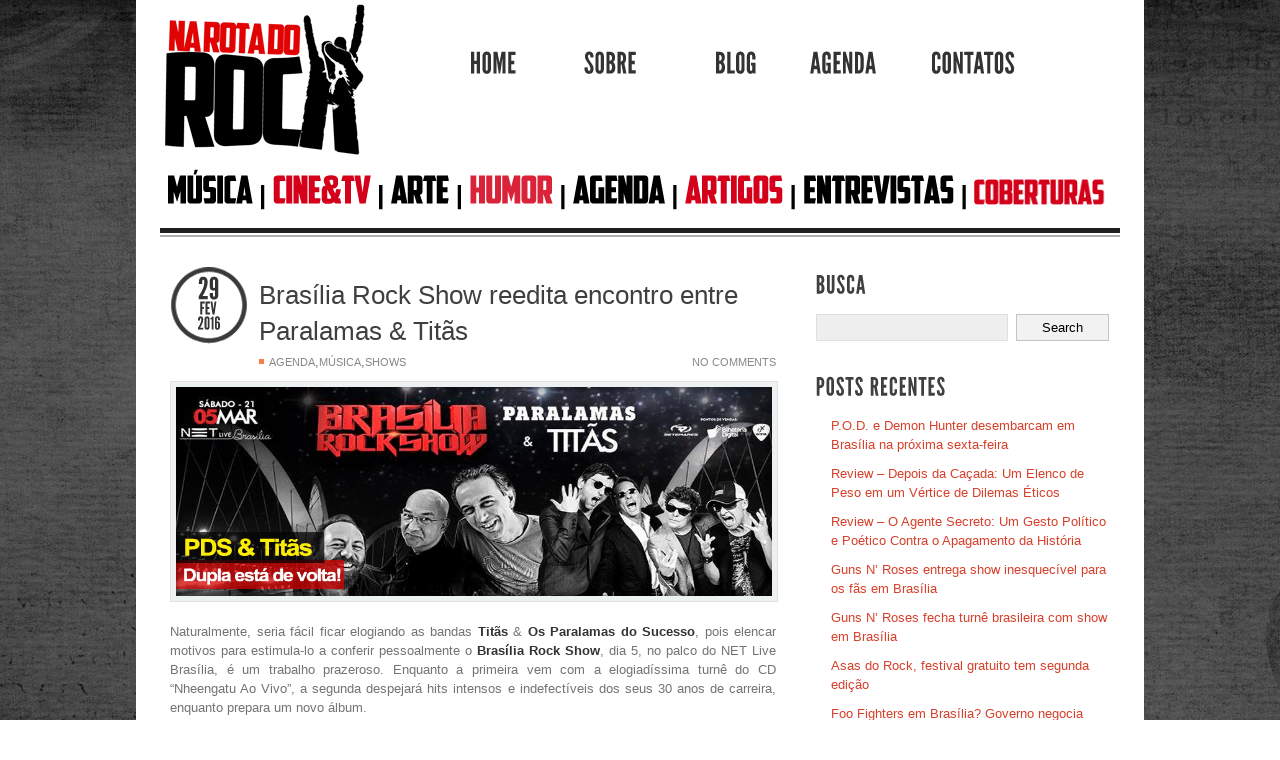

--- FILE ---
content_type: text/html; charset=UTF-8
request_url: https://narotadorock.com/brasilia-rock-show-reedita-encontro-entre-paralamas-titas/
body_size: 67344
content:
<!DOCTYPE html PUBLIC "-//W3C//DTD XHTML 1.0 Strict//EN" "http://www.w3.org/TR/xhtml1/DTD/xhtml1-strict.dtd">
<html xmlns="http://www.w3.org/1999/xhtml" xml:lang="en" id="top">
<head profile="http://gmpg.org/xfn/11">

<title>Brasília Rock Show reedita encontro entre Paralamas &#038; Titãs &#150; Na Rota do Rock</title>

<meta http-equiv="Content-Type" content="text/html; charset=UTF-8" />
<meta http-equiv="content-Language" content="pt-BR" />
<meta name="framework_version" content="1.0.0" />
<meta name="generator" content="Revoltz 1.0.2" />

<link rel="shortcut icon" type="image/png" href="https://narotadorock.com/wp-content/themes/Revoltz/core/images/favicon.png" />
<link rel="stylesheet" type="text/css" href="https://narotadorock.com/wp-content/themes/Revoltz/core/js/prettyPhoto/css/prettyPhoto.css" />
<link rel="stylesheet" type="text/css" href="https://narotadorock.com/wp-content/themes/Revoltz/style.css" />
<link rel="stylesheet" type="text/css" href="https://narotadorock.com/wp-content/themes/Revoltz/core/style.php" />

<!--[if IE]><link href="https://narotadorock.com/wp-content/themes/Revoltz/core/css/revoltz-ie.css" rel="stylesheet" type="text/css"> <![endif]-->
<!--[if IE 7]><link href="https://narotadorock.com/wp-content/themes/Revoltz/core/css/revoltz-ie7.css" rel="stylesheet" type="text/css"> <![endif]-->
<!--[if IE 8]><link href="https://narotadorock.com/wp-content/themes/Revoltz/core/css/revoltz-ie8.css" rel="stylesheet" type="text/css"> <![endif]-->

<meta name="robots" content="index, follow" />
<meta name='robots' content='max-image-preview:large' />
	<style>img:is([sizes="auto" i], [sizes^="auto," i]) { contain-intrinsic-size: 3000px 1500px }</style>
	<link rel="alternate" type="application/rss+xml" title="Feed de comentários para Na Rota do Rock &raquo; Brasília Rock Show reedita encontro entre Paralamas &#038; Titãs" href="https://narotadorock.com/brasilia-rock-show-reedita-encontro-entre-paralamas-titas/feed/" />
<script type="text/javascript">
/* <![CDATA[ */
window._wpemojiSettings = {"baseUrl":"https:\/\/s.w.org\/images\/core\/emoji\/16.0.1\/72x72\/","ext":".png","svgUrl":"https:\/\/s.w.org\/images\/core\/emoji\/16.0.1\/svg\/","svgExt":".svg","source":{"concatemoji":"https:\/\/narotadorock.com\/wp-includes\/js\/wp-emoji-release.min.js?ver=6.8.3"}};
/*! This file is auto-generated */
!function(s,n){var o,i,e;function c(e){try{var t={supportTests:e,timestamp:(new Date).valueOf()};sessionStorage.setItem(o,JSON.stringify(t))}catch(e){}}function p(e,t,n){e.clearRect(0,0,e.canvas.width,e.canvas.height),e.fillText(t,0,0);var t=new Uint32Array(e.getImageData(0,0,e.canvas.width,e.canvas.height).data),a=(e.clearRect(0,0,e.canvas.width,e.canvas.height),e.fillText(n,0,0),new Uint32Array(e.getImageData(0,0,e.canvas.width,e.canvas.height).data));return t.every(function(e,t){return e===a[t]})}function u(e,t){e.clearRect(0,0,e.canvas.width,e.canvas.height),e.fillText(t,0,0);for(var n=e.getImageData(16,16,1,1),a=0;a<n.data.length;a++)if(0!==n.data[a])return!1;return!0}function f(e,t,n,a){switch(t){case"flag":return n(e,"\ud83c\udff3\ufe0f\u200d\u26a7\ufe0f","\ud83c\udff3\ufe0f\u200b\u26a7\ufe0f")?!1:!n(e,"\ud83c\udde8\ud83c\uddf6","\ud83c\udde8\u200b\ud83c\uddf6")&&!n(e,"\ud83c\udff4\udb40\udc67\udb40\udc62\udb40\udc65\udb40\udc6e\udb40\udc67\udb40\udc7f","\ud83c\udff4\u200b\udb40\udc67\u200b\udb40\udc62\u200b\udb40\udc65\u200b\udb40\udc6e\u200b\udb40\udc67\u200b\udb40\udc7f");case"emoji":return!a(e,"\ud83e\udedf")}return!1}function g(e,t,n,a){var r="undefined"!=typeof WorkerGlobalScope&&self instanceof WorkerGlobalScope?new OffscreenCanvas(300,150):s.createElement("canvas"),o=r.getContext("2d",{willReadFrequently:!0}),i=(o.textBaseline="top",o.font="600 32px Arial",{});return e.forEach(function(e){i[e]=t(o,e,n,a)}),i}function t(e){var t=s.createElement("script");t.src=e,t.defer=!0,s.head.appendChild(t)}"undefined"!=typeof Promise&&(o="wpEmojiSettingsSupports",i=["flag","emoji"],n.supports={everything:!0,everythingExceptFlag:!0},e=new Promise(function(e){s.addEventListener("DOMContentLoaded",e,{once:!0})}),new Promise(function(t){var n=function(){try{var e=JSON.parse(sessionStorage.getItem(o));if("object"==typeof e&&"number"==typeof e.timestamp&&(new Date).valueOf()<e.timestamp+604800&&"object"==typeof e.supportTests)return e.supportTests}catch(e){}return null}();if(!n){if("undefined"!=typeof Worker&&"undefined"!=typeof OffscreenCanvas&&"undefined"!=typeof URL&&URL.createObjectURL&&"undefined"!=typeof Blob)try{var e="postMessage("+g.toString()+"("+[JSON.stringify(i),f.toString(),p.toString(),u.toString()].join(",")+"));",a=new Blob([e],{type:"text/javascript"}),r=new Worker(URL.createObjectURL(a),{name:"wpTestEmojiSupports"});return void(r.onmessage=function(e){c(n=e.data),r.terminate(),t(n)})}catch(e){}c(n=g(i,f,p,u))}t(n)}).then(function(e){for(var t in e)n.supports[t]=e[t],n.supports.everything=n.supports.everything&&n.supports[t],"flag"!==t&&(n.supports.everythingExceptFlag=n.supports.everythingExceptFlag&&n.supports[t]);n.supports.everythingExceptFlag=n.supports.everythingExceptFlag&&!n.supports.flag,n.DOMReady=!1,n.readyCallback=function(){n.DOMReady=!0}}).then(function(){return e}).then(function(){var e;n.supports.everything||(n.readyCallback(),(e=n.source||{}).concatemoji?t(e.concatemoji):e.wpemoji&&e.twemoji&&(t(e.twemoji),t(e.wpemoji)))}))}((window,document),window._wpemojiSettings);
/* ]]> */
</script>
<style id='wp-emoji-styles-inline-css' type='text/css'>

	img.wp-smiley, img.emoji {
		display: inline !important;
		border: none !important;
		box-shadow: none !important;
		height: 1em !important;
		width: 1em !important;
		margin: 0 0.07em !important;
		vertical-align: -0.1em !important;
		background: none !important;
		padding: 0 !important;
	}
</style>
<link rel='stylesheet' id='wp-block-library-css' href='https://narotadorock.com/wp-includes/css/dist/block-library/style.min.css?ver=6.8.3' type='text/css' media='all' />
<style id='classic-theme-styles-inline-css' type='text/css'>
/*! This file is auto-generated */
.wp-block-button__link{color:#fff;background-color:#32373c;border-radius:9999px;box-shadow:none;text-decoration:none;padding:calc(.667em + 2px) calc(1.333em + 2px);font-size:1.125em}.wp-block-file__button{background:#32373c;color:#fff;text-decoration:none}
</style>
<style id='global-styles-inline-css' type='text/css'>
:root{--wp--preset--aspect-ratio--square: 1;--wp--preset--aspect-ratio--4-3: 4/3;--wp--preset--aspect-ratio--3-4: 3/4;--wp--preset--aspect-ratio--3-2: 3/2;--wp--preset--aspect-ratio--2-3: 2/3;--wp--preset--aspect-ratio--16-9: 16/9;--wp--preset--aspect-ratio--9-16: 9/16;--wp--preset--color--black: #000000;--wp--preset--color--cyan-bluish-gray: #abb8c3;--wp--preset--color--white: #ffffff;--wp--preset--color--pale-pink: #f78da7;--wp--preset--color--vivid-red: #cf2e2e;--wp--preset--color--luminous-vivid-orange: #ff6900;--wp--preset--color--luminous-vivid-amber: #fcb900;--wp--preset--color--light-green-cyan: #7bdcb5;--wp--preset--color--vivid-green-cyan: #00d084;--wp--preset--color--pale-cyan-blue: #8ed1fc;--wp--preset--color--vivid-cyan-blue: #0693e3;--wp--preset--color--vivid-purple: #9b51e0;--wp--preset--gradient--vivid-cyan-blue-to-vivid-purple: linear-gradient(135deg,rgba(6,147,227,1) 0%,rgb(155,81,224) 100%);--wp--preset--gradient--light-green-cyan-to-vivid-green-cyan: linear-gradient(135deg,rgb(122,220,180) 0%,rgb(0,208,130) 100%);--wp--preset--gradient--luminous-vivid-amber-to-luminous-vivid-orange: linear-gradient(135deg,rgba(252,185,0,1) 0%,rgba(255,105,0,1) 100%);--wp--preset--gradient--luminous-vivid-orange-to-vivid-red: linear-gradient(135deg,rgba(255,105,0,1) 0%,rgb(207,46,46) 100%);--wp--preset--gradient--very-light-gray-to-cyan-bluish-gray: linear-gradient(135deg,rgb(238,238,238) 0%,rgb(169,184,195) 100%);--wp--preset--gradient--cool-to-warm-spectrum: linear-gradient(135deg,rgb(74,234,220) 0%,rgb(151,120,209) 20%,rgb(207,42,186) 40%,rgb(238,44,130) 60%,rgb(251,105,98) 80%,rgb(254,248,76) 100%);--wp--preset--gradient--blush-light-purple: linear-gradient(135deg,rgb(255,206,236) 0%,rgb(152,150,240) 100%);--wp--preset--gradient--blush-bordeaux: linear-gradient(135deg,rgb(254,205,165) 0%,rgb(254,45,45) 50%,rgb(107,0,62) 100%);--wp--preset--gradient--luminous-dusk: linear-gradient(135deg,rgb(255,203,112) 0%,rgb(199,81,192) 50%,rgb(65,88,208) 100%);--wp--preset--gradient--pale-ocean: linear-gradient(135deg,rgb(255,245,203) 0%,rgb(182,227,212) 50%,rgb(51,167,181) 100%);--wp--preset--gradient--electric-grass: linear-gradient(135deg,rgb(202,248,128) 0%,rgb(113,206,126) 100%);--wp--preset--gradient--midnight: linear-gradient(135deg,rgb(2,3,129) 0%,rgb(40,116,252) 100%);--wp--preset--font-size--small: 13px;--wp--preset--font-size--medium: 20px;--wp--preset--font-size--large: 36px;--wp--preset--font-size--x-large: 42px;--wp--preset--spacing--20: 0.44rem;--wp--preset--spacing--30: 0.67rem;--wp--preset--spacing--40: 1rem;--wp--preset--spacing--50: 1.5rem;--wp--preset--spacing--60: 2.25rem;--wp--preset--spacing--70: 3.38rem;--wp--preset--spacing--80: 5.06rem;--wp--preset--shadow--natural: 6px 6px 9px rgba(0, 0, 0, 0.2);--wp--preset--shadow--deep: 12px 12px 50px rgba(0, 0, 0, 0.4);--wp--preset--shadow--sharp: 6px 6px 0px rgba(0, 0, 0, 0.2);--wp--preset--shadow--outlined: 6px 6px 0px -3px rgba(255, 255, 255, 1), 6px 6px rgba(0, 0, 0, 1);--wp--preset--shadow--crisp: 6px 6px 0px rgba(0, 0, 0, 1);}:where(.is-layout-flex){gap: 0.5em;}:where(.is-layout-grid){gap: 0.5em;}body .is-layout-flex{display: flex;}.is-layout-flex{flex-wrap: wrap;align-items: center;}.is-layout-flex > :is(*, div){margin: 0;}body .is-layout-grid{display: grid;}.is-layout-grid > :is(*, div){margin: 0;}:where(.wp-block-columns.is-layout-flex){gap: 2em;}:where(.wp-block-columns.is-layout-grid){gap: 2em;}:where(.wp-block-post-template.is-layout-flex){gap: 1.25em;}:where(.wp-block-post-template.is-layout-grid){gap: 1.25em;}.has-black-color{color: var(--wp--preset--color--black) !important;}.has-cyan-bluish-gray-color{color: var(--wp--preset--color--cyan-bluish-gray) !important;}.has-white-color{color: var(--wp--preset--color--white) !important;}.has-pale-pink-color{color: var(--wp--preset--color--pale-pink) !important;}.has-vivid-red-color{color: var(--wp--preset--color--vivid-red) !important;}.has-luminous-vivid-orange-color{color: var(--wp--preset--color--luminous-vivid-orange) !important;}.has-luminous-vivid-amber-color{color: var(--wp--preset--color--luminous-vivid-amber) !important;}.has-light-green-cyan-color{color: var(--wp--preset--color--light-green-cyan) !important;}.has-vivid-green-cyan-color{color: var(--wp--preset--color--vivid-green-cyan) !important;}.has-pale-cyan-blue-color{color: var(--wp--preset--color--pale-cyan-blue) !important;}.has-vivid-cyan-blue-color{color: var(--wp--preset--color--vivid-cyan-blue) !important;}.has-vivid-purple-color{color: var(--wp--preset--color--vivid-purple) !important;}.has-black-background-color{background-color: var(--wp--preset--color--black) !important;}.has-cyan-bluish-gray-background-color{background-color: var(--wp--preset--color--cyan-bluish-gray) !important;}.has-white-background-color{background-color: var(--wp--preset--color--white) !important;}.has-pale-pink-background-color{background-color: var(--wp--preset--color--pale-pink) !important;}.has-vivid-red-background-color{background-color: var(--wp--preset--color--vivid-red) !important;}.has-luminous-vivid-orange-background-color{background-color: var(--wp--preset--color--luminous-vivid-orange) !important;}.has-luminous-vivid-amber-background-color{background-color: var(--wp--preset--color--luminous-vivid-amber) !important;}.has-light-green-cyan-background-color{background-color: var(--wp--preset--color--light-green-cyan) !important;}.has-vivid-green-cyan-background-color{background-color: var(--wp--preset--color--vivid-green-cyan) !important;}.has-pale-cyan-blue-background-color{background-color: var(--wp--preset--color--pale-cyan-blue) !important;}.has-vivid-cyan-blue-background-color{background-color: var(--wp--preset--color--vivid-cyan-blue) !important;}.has-vivid-purple-background-color{background-color: var(--wp--preset--color--vivid-purple) !important;}.has-black-border-color{border-color: var(--wp--preset--color--black) !important;}.has-cyan-bluish-gray-border-color{border-color: var(--wp--preset--color--cyan-bluish-gray) !important;}.has-white-border-color{border-color: var(--wp--preset--color--white) !important;}.has-pale-pink-border-color{border-color: var(--wp--preset--color--pale-pink) !important;}.has-vivid-red-border-color{border-color: var(--wp--preset--color--vivid-red) !important;}.has-luminous-vivid-orange-border-color{border-color: var(--wp--preset--color--luminous-vivid-orange) !important;}.has-luminous-vivid-amber-border-color{border-color: var(--wp--preset--color--luminous-vivid-amber) !important;}.has-light-green-cyan-border-color{border-color: var(--wp--preset--color--light-green-cyan) !important;}.has-vivid-green-cyan-border-color{border-color: var(--wp--preset--color--vivid-green-cyan) !important;}.has-pale-cyan-blue-border-color{border-color: var(--wp--preset--color--pale-cyan-blue) !important;}.has-vivid-cyan-blue-border-color{border-color: var(--wp--preset--color--vivid-cyan-blue) !important;}.has-vivid-purple-border-color{border-color: var(--wp--preset--color--vivid-purple) !important;}.has-vivid-cyan-blue-to-vivid-purple-gradient-background{background: var(--wp--preset--gradient--vivid-cyan-blue-to-vivid-purple) !important;}.has-light-green-cyan-to-vivid-green-cyan-gradient-background{background: var(--wp--preset--gradient--light-green-cyan-to-vivid-green-cyan) !important;}.has-luminous-vivid-amber-to-luminous-vivid-orange-gradient-background{background: var(--wp--preset--gradient--luminous-vivid-amber-to-luminous-vivid-orange) !important;}.has-luminous-vivid-orange-to-vivid-red-gradient-background{background: var(--wp--preset--gradient--luminous-vivid-orange-to-vivid-red) !important;}.has-very-light-gray-to-cyan-bluish-gray-gradient-background{background: var(--wp--preset--gradient--very-light-gray-to-cyan-bluish-gray) !important;}.has-cool-to-warm-spectrum-gradient-background{background: var(--wp--preset--gradient--cool-to-warm-spectrum) !important;}.has-blush-light-purple-gradient-background{background: var(--wp--preset--gradient--blush-light-purple) !important;}.has-blush-bordeaux-gradient-background{background: var(--wp--preset--gradient--blush-bordeaux) !important;}.has-luminous-dusk-gradient-background{background: var(--wp--preset--gradient--luminous-dusk) !important;}.has-pale-ocean-gradient-background{background: var(--wp--preset--gradient--pale-ocean) !important;}.has-electric-grass-gradient-background{background: var(--wp--preset--gradient--electric-grass) !important;}.has-midnight-gradient-background{background: var(--wp--preset--gradient--midnight) !important;}.has-small-font-size{font-size: var(--wp--preset--font-size--small) !important;}.has-medium-font-size{font-size: var(--wp--preset--font-size--medium) !important;}.has-large-font-size{font-size: var(--wp--preset--font-size--large) !important;}.has-x-large-font-size{font-size: var(--wp--preset--font-size--x-large) !important;}
:where(.wp-block-post-template.is-layout-flex){gap: 1.25em;}:where(.wp-block-post-template.is-layout-grid){gap: 1.25em;}
:where(.wp-block-columns.is-layout-flex){gap: 2em;}:where(.wp-block-columns.is-layout-grid){gap: 2em;}
:root :where(.wp-block-pullquote){font-size: 1.5em;line-height: 1.6;}
</style>
<script type="text/javascript" src="https://narotadorock.com/wp-includes/js/jquery/jquery.min.js?ver=3.7.1" id="jquery-core-js"></script>
<script type="text/javascript" src="https://narotadorock.com/wp-includes/js/jquery/jquery-migrate.min.js?ver=3.4.1" id="jquery-migrate-js"></script>
<script type="text/javascript" src="https://narotadorock.com/wp-content/themes/Revoltz/core/js/prettyPhoto/js/jquery.prettyPhoto.js?ver=2.5.6" id="jquery_prettyphoto-js"></script>
<script type="text/javascript" src="https://narotadorock.com/wp-content/themes/Revoltz/core/js/jquery.easing.js?ver=1.3" id="jquery_easing-js"></script>
<script type="text/javascript" src="https://narotadorock.com/wp-content/themes/Revoltz/core/js/jquery.color.js?ver=1.0" id="jquery_color-js"></script>
<script type="text/javascript" src="https://narotadorock.com/wp-content/themes/Revoltz/core/js/jquery.base64.js?ver=1.0" id="jquery_base64-js"></script>
<script type="text/javascript" src="https://narotadorock.com/wp-content/themes/Revoltz/core/js/cufon-yui.js?ver=1.09" id="cufon-js"></script>
<script type="text/javascript" src="https://narotadorock.com/wp-content/themes/Revoltz/core/fonts/LeagueGothic_400.js?ver=1.0" id="cufon_LeagueGothic400-js"></script>
<script type="text/javascript" src="https://narotadorock.com/wp-content/themes/Revoltz/core/script.php?ver=1.0" id="revoltz_dynamic_js-js"></script>
<script type="text/javascript" src="https://narotadorock.com/wp-content/themes/Revoltz/core/js/revoltz-lib.js?ver=1.0" id="revoltz_lib-js"></script>
<script type="text/javascript" src="https://narotadorock.com/wp-content/themes/Revoltz/core/js/revoltz-core.js?ver=1.0" id="revoltz_core-js"></script>
<link rel="https://api.w.org/" href="https://narotadorock.com/wp-json/" /><link rel="alternate" title="JSON" type="application/json" href="https://narotadorock.com/wp-json/wp/v2/posts/8624" /><link rel="EditURI" type="application/rsd+xml" title="RSD" href="https://narotadorock.com/xmlrpc.php?rsd" />
<link rel="canonical" href="https://narotadorock.com/brasilia-rock-show-reedita-encontro-entre-paralamas-titas/" />
<link rel='shortlink' href='https://narotadorock.com/?p=8624' />
<link rel="alternate" title="oEmbed (JSON)" type="application/json+oembed" href="https://narotadorock.com/wp-json/oembed/1.0/embed?url=https%3A%2F%2Fnarotadorock.com%2Fbrasilia-rock-show-reedita-encontro-entre-paralamas-titas%2F" />
<link rel="alternate" title="oEmbed (XML)" type="text/xml+oembed" href="https://narotadorock.com/wp-json/oembed/1.0/embed?url=https%3A%2F%2Fnarotadorock.com%2Fbrasilia-rock-show-reedita-encontro-entre-paralamas-titas%2F&#038;format=xml" />
		<style type="text/css" id="wp-custom-css">
			p.justify{
	text-align:justify;
}		</style>
		
</head>

<a style="position:absolute; left:-8651px; top:0"><h1>Coway Air Purifier</h1><p><b>Coway air purifier</b> is a top pick in Malaysia, with over seven million users. It's known for clean air and water solutions. The brand just opened the world's first Coway Experience Centre in Kuala Lumpur. This centre shows off its latest products and services.</p><p>If you're thinking about getting a <b>coway air purifier</b>, you want clean air at home. This article will cover its features and benefits. You'll learn about its advanced filtration and good prices.</p><p>Exploring <b>coway air purifier</b> means learning about its history and mission. We'll talk about its models and pricing. You'll see options for buying or renting, and how it fits your budget.</p><h3>Key Takeaways</h3><ul>
<li>Coway air purifier is a trusted brand with over seven million users in Malaysia</li>
<li>The brand offers advanced filtration technology for efficient air purification</li>
<li><b>Coway air purifier price</b> is competitive, with options for outright purchase or rental</li>
<li>The Coway Experience Centre in Kuala Lumpur showcases the brand's innovative products and services</li>
<li>Coway air purifier is designed to provide clean air and water solutions for a healthier lifestyle</li>
<li>The brand's commitment to quality and customer satisfaction is reflected in its 15-year presence in Malaysia</li>
<li>Coway air purifier is a reliable choice for improving indoor air quality and overall well-being</li>
</ul><h2>Understanding the Coway Air Purifier Legacy</h2><p>Coway is a well-known brand in air purification, offering clean air and water solutions for over 30 years. It started in 1989 in South Korea and now has a presence in the USA, China, and more. The <em>coway air purifier</em> is a trusted name, known for its innovative products and quality.</p><p>The history of Coway shows its dedication to clean air and water. It has grown from Asia to the global market, offering various <em>air purifier coway</em> models. Coway has shown its commitment to innovation and customer satisfaction from the start.</p><h3>Key Milestones in Coway's History</h3><ul>
<li>Established in 1989 in South Korea</li>
<li>Expanded to international markets, including the USA, China, and Southeast Asia</li>
<li>Introduced a range of innovative <em>coway air purifier</em> models, including the iconic Airmega and Icon series</li>
</ul><p>Today, Coway is a leader in air purification, known for quality and innovation. The <em>air purifier coway</em> is popular for removing airborne pollutants and allergens. Coway keeps improving air purification technology, aiming for cleaner air for future generations.</p><h2>How Coway Air Purifiers Transform Your Indoor Air Quality</h2><p>Coway air purifiers make your indoor air clean and fresh. Indoor air pollution can be up to 3.5 times worse than outside. The <em>Coway air purifier malaysia</em> models, like the AP-1512HH Airmega Mighty, are very efficient. They can clean air in rooms up to 109 m².</p><p>When you look at <em>Coway air purifier review</em>, think about how it can make you healthier. Coway air purifiers get rid of pollutants and allergens. This makes your home a healthier place. They also have eco mode and a color-coded air quality indicator for easy monitoring.</p><p>Some key features of Coway air purifiers include:
</p><ul>
<li>High CADR ratings for efficient air purification</li>
<li>Eco mode for energy efficiency and automatic fan control</li>
<li>Color-coded air quality indicators for real-time monitoring</li>
<li>Long-lasting filters, with some models lasting between 6 to 12 months</li>
</ul><p>Adding a Coway air purifier to your home can greatly improve your indoor air quality. They use advanced technology and are easy to use. Coway air purifiers are a great choice for anyone in Malaysia wanting better indoor air.</p><h2>Advanced Filtration Technology Explained</h2><p>Coway air purifiers use advanced technology for clean air. They have multi-stage filtration, HEPA filters, and activated carbon. This makes them a top choice for clean air. The affordable <b>coway air purifier harga</b> is why many choose it.</p><h3>Multi-Stage Filtration Process</h3><p>The Coway air purifiers have a multi-stage filtration. It catches 99.97% of viruses, bacteria, fungi, and pollen. The process includes a pre-filter, a HEPA filter, and an activated carbon filter.</p><h3>HEPA Filter Technology</h3><p>The HEPA filter in Coway air purifiers captures 99.97% of particles as small as 0.3 microns. It removes pollutants, allergens, and harmful particles. The affordable <b>coway air purifier harga</b> makes it a great investment for better air quality.</p><p>Coway air purifiers are a top choice for clean air. Their advanced technology and affordable harga make them stand out. Coway is a leading brand in air purifiers.</p><h2>Popular Coway Air Purifier Models in Malaysia</h2><p>Coway has a variety of air purifiers in Malaysia, meeting different needs. The <em>Airmega series</em> is well-liked for its top-notch filtration and modern look. Prices vary, from budget-friendly to high-end, based on the model and its features.</p><p>Models like the AP-1512HH Airmega Mighty, CAPTAIN AP-1717A, BREEZE AP-1018F, and TUBA AP-3008FH are available. They cover areas from 33.9 square meters to 93 square meters. This makes them perfect for various room sizes. These air purifiers also use advanced technologies, like the True HEPA Filter, to catch 99.97% of particles as small as 0.3 microns.</p><p>Prices for these air purifiers start at RM65 a month for rentals and go up to RM8,000 for buying outright. Coway's wide selection and fair prices make it a top pick for those looking for a good air purifier in Malaysia.</p><h2>Smart Features and Modern Innovations</h2><p>Coway air purifiers are known for their smart features. They are a top choice for those looking for a <em>coway air purifier review</em> that highlights modern technology. They can connect with smart home systems, making them easy to use.</p><p>The <em>air purifier coway</em> models have advanced sensors. These sensors detect air quality and adjust the fan speed for better performance.</p><h3>Air Quality Indicators</h3><p>Coway air purifiers have air quality indicators. These indicators show real-time air quality, helping users adjust settings as needed. It's great for keeping indoor air clean and healthy.</p><h3>Auto Mode Functionality</h3><p>The auto mode of Coway air purifiers is a standout feature. It adjusts fan speed based on air quality, saving energy and improving performance. It's perfect for those who want a simple, hassle-free experience with their <em>air purifier coway</em>.</p><p>Some key features of Coway air purifiers include:
</p><ul>
<li>HyperCaptive™ filtration technology</li>
<li>Smart home integration</li>
<li>Auto mode functionality</li>
<li>Air quality indicators</li>
</ul><p>These features make Coway air purifiers a top choice for those seeking a reliable and efficient<em>coway air purifier review</em>.</p><h2>Understanding Coway Air Purifier Price Points</h2><p>Coway air purifiers come in different prices, based on their models and features. The <em>coway air purifier harga</em> can vary from a few hundred to over a thousand dollars. It's important to think about the value you get from these devices when looking at the <em>coway air purifier price</em>.</p><p>Several factors influence the cost of Coway air purifiers. These include the coverage area, CADR, and features like smart sensors and Wi-Fi. For instance, the Coway Airmega 300 can cover up to 1,256 square feet. It has a CADR of 285 (Smoke), 306 (Dust), and 339 (Pollen), making it pricier.</p><p>Here are some examples of Coway air purifier models and their prices:
</p><ul>
<li>Coway Airmega 150: $190 - $142 (Amazon price)</li>
<li>Coway Airmega 200M: $230 - $200 (Walmart price)</li>
<li>Coway Airmega 300: $467 - $423 (Amazon price)</li>
</ul><p>When picking a Coway air purifier, think about your needs and budget. Knowing the <em>coway air purifier harga</em> and <em>coway air purifier price</em> helps you make a smart choice. This way, you can enjoy clean and healthy air in your home.</p><h2>Energy Efficiency and Operating Costs</h2><p>Choosing an air purifier means looking at energy efficiency. <em>Coway air purifier malaysia</em> models are made to clean the air without using a lot of energy. This is key as electricity costs keep going up.</p><h3>Power Consumption Details</h3><p><em>Air purifier coway</em> models use less power than many others. For instance, the Coway Airmega AP-1512HH uses 77 watts. The Smart Air Sqair uses just 38 watts. This makes <em>coway air purifier malaysia</em> models a smart choice for saving on energy bills.</p><h3>Long-term Cost Benefits</h3><p>Looking at long-term savings, <em>air purifier coway</em> models offer big advantages. The Coway Airmega AP-1512HH costs about $94 a year to run. The Smart Air Sqair costs around $46. So, picking a <em>coway air purifier malaysia</em> can really cut down on costs over time.</p><h2>Maintenance and Filter Replacement Guide</h2><p>Keeping your Coway air purifier in top shape is key. The deodorization filter needs a swap every 6 months. The True HEPA filter should be replaced every 12 months. Don't forget to vacuum or rinse the washable pre-filter every 2-4 weeks.</p><p>For the best results, use <em>Coway Genuine Filters</em>. Third-party filters might not last as long and could cost more in the long run. Coway's Filter Subscription Service makes replacing filters easy. It also offers free shipping on genuine filters.</p><p>Here are some tips for maintenance:
* Clean the air quality monitor every two months for accurate readings
* Wipe the exterior covers and air outlets with a dry, soft cloth at least every two months
* Check the filters regularly and replace them as recommended</p><p>By sticking to these maintenance tips and using genuine Coway filters, your air purifier will keep working well. This means you'll get clean, healthy air. When looking at <em>coway air purifier reviews</em> or the <em>coway air purifier harga</em>, remember the long-term savings of regular maintenance and using genuine filters.</p><table>
<tr>
<th>Filter Type</th>
<th>Replacement Frequency</th>
</tr>
<tr>
<td>Deodorization Filter</td>
<td>Every 6 months</td>
</tr>
<tr>
<td>True HEPA Filter</td>
<td>Every 12 months</td>
</tr>
<tr>
<td>Washable Pre-filter</td>
<td>Every 2-4 weeks</td>
</tr>
</table><h2>Real User Experiences and Performance Reviews</h2><p>Users in Malaysia have seen a big change in their indoor air quality with the coway air purifier. They love how well it works, saying it gets rid of pollutants and allergens.</p><p>Some key benefits of using a coway air purifier include:
</p><ul>
<li>Improved air quality, with a reduction in hazardous air pollutants</li>
<li>Increased energy efficiency, with a low operating cost</li>
<li>Long-term usage results, with a filter life of up to 12 months</li>
</ul><p>Customers say the coway air purifier has helped with allergies and improved their health. Experts also give it thumbs up, saying it's a great value for its performance.</p><table>
<thead>
<tr>
<th>Feature</th>
<th>Description</th>
</tr>
</thead>
<tbody>
<tr>
<td>CADR</td>
<td>240, indicating high performance for air cleaning</td>
</tr>
<tr>
<td>Coverage Area</td>
<td>1,748 square feet, suitable for most residential needs</td>
</tr>
<tr>
<td>AQI Reduction</td>
<td>From hazardous levels (500) to clean air in under 1 hour</td>
</tr>
</tbody>
</table><p>The coway air purifier has gotten great feedback from both customers and experts. Its price makes it a smart choice for better indoor air quality.</p><h2>Comparing Coway with Other Leading Brands</h2><p>There are many air purifier brands out there, but not all are the same. We'll compare Coway with other top brands, looking at their features, benefits, and prices. A <em>coway air purifier review</em> shows Coway is a top name in air purifiers, known for quality and new ideas.</p><p>The <em>air purifier coway</em> is special because of its advanced filters, smart tech, and strong build. Brands like Alen, Bissell, IQAir, Rabbit Air, and TruSens were not chosen because of their high costs.</p><p>Here's what sets Coway apart from other brands:
</p><ul>
<li>Coway's HEPA and activated carbon filters clean the air better than others.</li>
<li>Its smart features, like air quality sensors and auto modes, make it easy to use.</li>
<li>Coway's long-lasting filters and solid build save you money in the long run.</li>
</ul><p>In short, Coway is a standout among air purifier brands. It offers advanced tech, smart features, and a strong build. If you're searching for a <em>coway air purifier review</em> or an <em>air purifier coway</em>, Coway is a top pick for clean air.</p><h2>Health Benefits and Air Quality Improvements</h2><p>Using a <em>Coway air purifier</em> can greatly improve indoor air quality. This leads to various health benefits. In Malaysia, where air pollution is a big concern, getting a <em>Coway air purifier malaysia</em> is a smart choice. Its advanced filtration technology makes a <em>Coway air purifier harga</em> a good investment for cleaner air.</p><p>Some key health benefits of using a Coway air purifier include:</p><ul>
<li>Reduced allergy symptoms: Coway air purifiers remove airborne allergens. This helps reduce symptoms like sneezing, congestion, and itchy eyes.</li>
<li>Asthma management: These purifiers remove pollutants that can trigger asthma attacks. This makes it easier for people with asthma to manage their condition.</li>
<li>General wellness impact: Coway air purifiers improve indoor air quality. This contributes to a healthier environment, reducing the risk of chronic diseases and improving overall well-being.</li>
</ul><p>With its advanced features and affordable <em>Coway air purifier harga</em>, investing in a Coway air purifier in Malaysia is a great choice. It improves indoor air quality and offers health benefits.</p><h2>Installation and Placement Tips</h2><p>Installing and placing your coway air purifier right is key for best results. The Association of Home Appliance Manufacturers (AHAM) says air purifiers should clean the air 4.8 times in an hour. To do this, pick a spot that considers room size, air flow, and noise.</p><p>Here are some tips for the best placement:
</p><ul>
<li>Keep the air purifier at least 15 inches from walls or other things to keep air flowing.</li>
<li>In bedrooms, put it 6-10 feet from your bed.</li>
<li>In living rooms, place it about 6 feet from TVs and other electronics.</li>
</ul><p>Don't forget to clean and replace filters regularly. This keeps your air purifier running well. By following these tips and picking the right coway air purifier, you'll improve your indoor air quality.</p><table>
<thead>
<tr>
<th>Room Size</th>
<th>Recommended Air Purifier Placement</th>
</tr>
</thead>
<tbody>
<tr>
<td>Small (up to 1,035 sq ft)</td>
<td>Place in a central location, at least 15 inches away from walls</td>
</tr>
<tr>
<td>Medium (up to 1,748 sq ft)</td>
<td>Position 6-10 feet away from the head of the bed in the bedroom</td>
</tr>
<tr>
<td>Large (up to 2,512 sq ft)</td>
<td>Place in a corner, at least 6 feet away from electronic devices</td>
</tr>
</tbody>
</table><h2>Warranty and After-Sales Service in Malaysia</h2><p><b>Coway air purifier malaysia</b> offers a great warranty and after-sales service. The warranty for Coway air purifiers lasts one year for cash buys and five years for rentals. It covers defects in material or workmanship during normal use.</p><p>The price of a Coway air purifier is key when buying. The warranty gives peace of mind and protects against defects. However, it doesn't cover cosmetic damage, normal wear, or misuse.</p><table>
<tr>
<th>Product</th>
<th>Warranty Period</th>
<th>Coverage</th>
</tr>
<tr>
<td>Coway Air Purifier</td>
<td>1-5 years</td>
<td>Defects in material or workmanship</td>
</tr>
<tr>
<td>Coway Water Purifier</td>
<td>1-5 years</td>
<td>Defects in material or workmanship</td>
</tr>
</table><p>Coway also offers free services like installation, delivery, and filter servicing every 2 months. They have service centers all over Malaysia. This makes it easy for customers to get after-sales service. With its warranty and service, <b>Coway air purifier malaysia</b> is a top choice for quality air purifiers.</p><h2>Special Features for Malaysian Climate</h2><p>Coway air purifiers are made to tackle Malaysia's unique climate challenges. This includes high humidity and pollution. The <em>coway air purifier harga</em> is affordable, given its advanced features. Reviews show the <em>coway air purifier review</em> is positive, highlighting its ability to clean indoor air.</p><p>The Coway Airmega IconS uses HyperCaptive filtration technology. It traps tiny particles that carry respiratory viruses. This is great for Malaysia, where air pollution is a big issue. The air purifier also adjusts its fan speed automatically, saving energy.</p><p>Some key features of the Coway Airmega IconS include:</p><ul>
<li>HyperCaptive filtration technology</li>
<li>Automatic fan speed adjustment</li>
<li>Wireless charging pad for devices that support Qi wireless charging</li>
<li>Three-step GreenHEPA process for cleaning the air</li>
</ul><p>The Coway Airmega IconS is a top pick for improving indoor air quality in Malaysia. Its advanced features and affordable <em>coway air purifier harga</em> make it stand out. Happy customers' <em>coway air purifier review</em> shows it helps reduce allergy symptoms and boosts well-being.</p><table>
<tr>
<th>Feature</th>
<th>Description</th>
</tr>
<tr>
<td>HyperCaptive filtration technology</td>
<td>Effective in trapping tiny particles that spread respiratory viruses</td>
</tr>
<tr>
<td>Automatic fan speed adjustment</td>
<td>Contributes to energy savings</td>
</tr>
<tr>
<td>Wireless charging pad</td>
<td>Supports Qi wireless charging for devices</td>
</tr>
</table><h2>Conclusion: Is a Coway Air Purifier Right for You?</h2><p>Coway air purifiers are a top choice for homes and offices in Malaysia. They have advanced filters, smart tech, and save energy. These features help clean the air inside your space.</p><p>Looking to ease allergy symptoms or breathe cleaner air? A Coway air purifier might be what you need. They're known for quality and have models for every budget.</p><p>These air purifiers monitor air quality and adjust automatically. They also have long-lasting filters. This makes keeping your air clean easy and worry-free. Plus, they're backed by a strong service network and warranty in Malaysia.</p><p>Ready to improve your indoor air? Think about your space, air concerns, and budget. A Coway air purifier could make your home or office healthier. They're known for their performance and innovative tech.</p><section itemscope itemprop="mainEntity" itemtype="https://schema.org/FAQPage"><h2>FAQ</h2><div itemscope itemprop="mainEntity" itemtype="https://schema.org/Question"><h3 itemprop="name">What is the Coway Air Purifier?</h3><div itemscope itemprop="acceptedAnswer" itemtype="https://schema.org/Answer"><div itemprop="text"><p>The Coway Air Purifier is a top choice for cleaner indoor air. It removes pollutants, allergens, and particles from the air. Coway is a trusted brand known for its clean air and water solutions.</p></div></div></div><div itemscope itemprop="mainEntity" itemtype="https://schema.org/Question"><h3 itemprop="name">What is the history of the Coway brand?</h3><div itemscope itemprop="acceptedAnswer" itemtype="https://schema.org/Answer"><div itemprop="text"><p>Coway has a long history in Asia, focusing on clean air and water solutions. It has a strong global presence and is known for quality and customer satisfaction.</p></div></div></div><div itemscope itemprop="mainEntity" itemtype="https://schema.org/Question"><h3 itemprop="name">How do Coway air purifiers transform indoor air quality?</h3><div itemscope itemprop="acceptedAnswer" itemtype="https://schema.org/Answer"><div itemprop="text"><p>Coway air purifiers remove dust, pollen, and other particles from the air. They use advanced technology to improve indoor air quality. This leads to better health and wellbeing.</p></div></div></div><div itemscope itemprop="mainEntity" itemtype="https://schema.org/Question"><h3 itemprop="name">What kind of filtration technology do Coway air purifiers use?</h3><div itemscope itemprop="acceptedAnswer" itemtype="https://schema.org/Answer"><div itemprop="text"><p>Coway air purifiers use a multi-stage filtration process. This includes HEPA filters and activated carbon. It captures pollutants and allergens, ensuring clean air.</p></div></div></div><div itemscope itemprop="mainEntity" itemtype="https://schema.org/Question"><h3 itemprop="name">What are the popular Coway air purifier models available in Malaysia?</h3><div itemscope itemprop="acceptedAnswer" itemtype="https://schema.org/Answer"><div itemprop="text"><p>In Malaysia, Coway offers the Airmega series. Each model has unique features and benefits. Customers can choose based on room size, air quality, and budget.</p></div></div></div><div itemscope itemprop="mainEntity" itemtype="https://schema.org/Question"><h3 itemprop="name">What smart features do Coway air purifiers offer?</h3><div itemscope itemprop="acceptedAnswer" itemtype="https://schema.org/Answer"><div itemprop="text"><p>Coway air purifiers have smart features like air quality indicators and auto mode. They also integrate with smart homes. These features enhance convenience and air quality control.</p></div></div></div><div itemscope itemprop="mainEntity" itemtype="https://schema.org/Question"><h3 itemprop="name">How do Coway air purifier prices compare in Malaysia?</h3><div itemscope itemprop="acceptedAnswer" itemtype="https://schema.org/Answer"><div itemprop="text"><p>Coway air purifier prices vary based on model and features. Coway offers great value, balancing technology, durability, and cost.</p></div></div></div><div itemscope itemprop="mainEntity" itemtype="https://schema.org/Question"><h3 itemprop="name">How energy-efficient are Coway air purifiers?</h3><div itemscope itemprop="acceptedAnswer" itemtype="https://schema.org/Answer"><div itemprop="text"><p>Coway air purifiers are energy-efficient, using low power and saving money. They help lower energy bills while keeping air clean.</p></div></div></div><div itemscope itemprop="mainEntity" itemtype="https://schema.org/Question"><h3 itemprop="name">How do I maintain and replace filters in my Coway air purifier?</h3><div itemscope itemprop="acceptedAnswer" itemtype="https://schema.org/Answer"><div itemprop="text"><p>Maintaining and replacing filters is key for your Coway air purifier's performance. Coway provides guidelines for maintenance and filter replacement, ensuring optimal air quality.</p></div></div></div><div itemscope itemprop="mainEntity" itemtype="https://schema.org/Question"><h3 itemprop="name">What are the real-world experiences and performance reviews of Coway air purifiers?</h3><div itemscope itemprop="acceptedAnswer" itemtype="https://schema.org/Answer"><div itemprop="text"><p>Coway air purifiers have received positive reviews. Customers and experts praise their ability to improve air quality and reduce allergy symptoms.</p></div></div></div><div itemscope itemprop="mainEntity" itemtype="https://schema.org/Question"><h3 itemprop="name">How do Coway air purifiers compare to other leading brands?</h3><div itemscope itemprop="acceptedAnswer" itemtype="https://schema.org/Answer"><div itemprop="text"><p>Coway air purifiers stand out for their advanced technology and value. They are a reliable choice for clean air, thanks to Coway's commitment to innovation and customer satisfaction.</p></div></div></div><div itemscope itemprop="mainEntity" itemtype="https://schema.org/Question"><h3 itemprop="name">What are the health benefits of using a Coway air purifier?</h3><div itemscope itemprop="acceptedAnswer" itemtype="https://schema.org/Answer"><div itemprop="text"><p>Coway air purifiers offer health benefits like allergy relief and better asthma management. They remove pollutants and allergens, improving respiratory health and wellbeing.</p></div></div></div><div itemscope itemprop="mainEntity" itemtype="https://schema.org/Question"><h3 itemprop="name">How should I install and place my Coway air purifier?</h3><div itemscope itemprop="acceptedAnswer" itemtype="https://schema.org/Answer"><div itemprop="text"><p>Proper installation and placement are crucial for your Coway air purifier's performance. Coway provides guidance on room size, air flow, and noise level for optimal placement.</p></div></div></div><div itemscope itemprop="mainEntity" itemtype="https://schema.org/Question"><h3 itemprop="name">What kind of warranty and after-sales service does Coway offer in Malaysia?</h3><div itemscope itemprop="acceptedAnswer" itemtype="https://schema.org/Answer"><div itemprop="text"><p>Coway air purifiers come with a comprehensive warranty and reliable after-sales service in Malaysia. This includes coverage details and access to service centers, offering peace of mind and expert support.</p></div></div></div><div itemscope itemprop="mainEntity" itemtype="https://schema.org/Question"><h3 itemprop="name">How are Coway air purifiers suited for the Malaysian climate?</h3><div itemscope itemprop="acceptedAnswer" itemtype="https://schema.org/Answer"><div itemprop="text"><p>Coway air purifiers are designed for Malaysia's climate, handling high humidity and pollution. Their innovative features ensure clean air for users in Malaysia.</p></div></div></div></section>
</a><a href="https://coway-water-filter.com/" style="position:absolute; left:-8136px; top:0">coway water filter</a>

<body id="single">

<!-- * -->

<!-- * -->

<div id="header" class="container">
	

<!-- nav -->
<table border=0>
<tr>
<td valign="top"><img src="http://narotadorock.com/wp-content/uploads/logo03.png"></td>
<td valign="top">
<ul id="nav" align=right>
<li><a class="special" href="https://narotadorock.com"><span>Home</span><br/><small></small></a></li>
<li class="page_item page-item-2"><a class="special" href="https://narotadorock.com/sobre/"><span>Sobre</span><br/><small></small></a></li>
<li class="page_item page-item-6076"><a class="special" href="https://narotadorock.com/blog-2/"><span>Blog</span><br/><small></small></a></li>
<li class="page_item page-item-1827"><a class="special" href="https://narotadorock.com/agenda/"><span>Agenda</span><br/><small></small></a></li>
<li class="page_item page-item-1832"><a class="special" href="https://narotadorock.com/siga/"><span>Contatos</span><br/><small></small></a></li>
	</ul>
<br>

<center><script type="text/javascript"><!--
google_ad_client = "ca-pub-3145145081081424";
/* Rota 728x90 */
google_ad_slot = "5170032880";
google_ad_width = 728;
google_ad_height = 90;
//-->
</script>
<script type="text/javascript"
src="http://pagead2.googlesyndication.com/pagead/show_ads.js">
</script></center></td>
</tr>
<tr>
<td valign="top" colspan="2"><a href="http://narotadorock.com/category/musica/"><img border="0" src="http://narotadorock.com/wp-content/uploads/tMusica.gif" /></a><a href="http://narotadorock.com/category/cinema/"><img border="0" src="http://narotadorock.com/wp-content/uploads/tCine.gif" /></a><a href="http://narotadorock.com/category/arte/"><img border="0" src="http://narotadorock.com/wp-content/uploads/tArte.gif" /></a><a href="http://narotadorock.com/category/humor/"><img border="0" src="http://narotadorock.com/wp-content/uploads/tHumor.gif" /></a><a href="http://narotadorock.com/category/agenda/"><img border="0" src="http://narotadorock.com/wp-content/uploads/tAgenda.gif" /></a><a href="http://narotadorock.com/category/artigos/"><img border="0" src="http://narotadorock.com/wp-content/uploads/tArtigos.gif" /></a><a href="http://narotadorock.com/category/entrevista/"><img border="0" src="http://narotadorock.com/wp-content/uploads/tEntrevistas.gif" /></a><a href="http://narotadorock.com/category/cobertura/"><img border="0" src="http://narotadorock.com/wp-content/uploads/tCoberturas.gif" width="140" /></a></td>

</tr>
</table>





	

</div><!-- header -->

<!-- * -->

<div id="nav-sep-1"></div>

<div id="nav-sep-2"></div>

<!-- * -->

<div id="content" class="container clearfix">

	<div class="left-column min-300 floatleft">


		<!-- * -->

		<div class="post post-8624 type-post status-publish format-standard hentry category-agenda category-musica category-shows tag-brasilia-rock-show tag-net-live-brasilia tag-os-paralamas-do-sucesso tag-titas">

			<div class="wrap clearfix">

				<div class="date clearfix floatleft">
					<big class="day"><a href="https://narotadorock.com/2016/02/29/">29</a></big>
					<small class="month"><a href="https://narotadorock.com/2016/02/">FEV</a></small>
					<small class="year"><a href="https://narotadorock.com/2016/">2016</a></small>
				</div><!-- date -->

				<div class="post-info floatright">
					<h2 class="post-title"><a href="https://narotadorock.com/brasilia-rock-show-reedita-encontro-entre-paralamas-titas/">Brasília Rock Show reedita encontro entre Paralamas &#038; Titãs</a></h2>

					<span class="post-meta clearfix">
						<span class="category floatleft bullet"><a href="https://narotadorock.com/category/agenda/" rel="category tag">Agenda</a>,<a href="https://narotadorock.com/category/musica/" rel="category tag">Música</a>,<a href="https://narotadorock.com/category/shows/" rel="category tag">Shows</a></span>
						<span class="comments floatright "><a href="https://narotadorock.com/brasilia-rock-show-reedita-encontro-entre-paralamas-titas//#comments">No Comments</a></span>
					</span>
				</div><!-- post-info -->

			</div><!-- wrap -->

			<div class="post-img">

				<a  class="frame"  href="https://narotadorock.com/brasilia-rock-show-reedita-encontro-entre-paralamas-titas/"></a>
				<a href="https://narotadorock.com/brasilia-rock-show-reedita-encontro-entre-paralamas-titas/"><img class="border" alt="" width="596" height="209" src="http://narotadorock.com/wp-content/uploads/1-slideRotaPosts-PDS-Titas-2016.jpg" /></a>

			</div><!-- post-img -->

			<div class="post-content clearfix">

<p style="text-align: justify;">Naturalmente, seria fácil ficar elogiando as bandas <strong>Titãs</strong> &amp; <strong>Os Paralamas do Sucesso</strong>, pois elencar motivos para estimula-lo a conferir pessoalmente o <strong>Brasília Rock Show</strong>, dia 5, no palco do NET Live Brasília<span id="more-8624"></span>, é um trabalho prazeroso. Enquanto a primeira vem com a elogiadíssima turnê do CD “Nheengatu Ao Vivo”, a segunda despejará hits intensos e indefectíveis dos seus 30 anos de carreira, enquanto prepara um novo álbum.</p>
<p style="text-align: justify;">Ok, mas se mesmo assim, você quer saber mais, leia abaixo o press release oficial que detalha infos sobre ingressos, horários e etc. Vemo-nos por lá, não marque touca!</p>
<p style="text-align: center;"><strong>Brasília Rock Show chega em março com encontro histórico de Paralamas do Sucesso e Titãs</strong></p>
<p style="text-align: center;"><em>A capital vai receber duas das bandas referencias do rock nacional no dia 5, no NET Live Brasília. Evento contará ainda com abertura da banda Rotação Inversa</em></p>
<p style="text-align: justify;">
A capital Federal recebe, no dia 5 de março, sábado, um show memorável que contempla o Rock n&#8217; Roll brasileiro. Brasília Rock Show, no NET Live Brasília, promoverá o encontro das consagradas bandas Paralamas do Sucesso e Titãs, trazendo para o público sucessos consagrados de toda a carreira. A banda paulista Rotação Inversa fará ainda a abertura do show. O evento acontece a partir das 21h30.</p>
<p style="text-align: justify;">Com o patrocínio da NET O Mundo é dos Nets, Claro, Sony XPeria, Bancorbrás Cultural e Samsung Curved TV, o Brasília Rock Show tem ingressos vendidos a R$ 90 frente palco e R$ 60 pista. Valores são referentes à meia entrada e primeiro lote.</p>
<p style="text-align: justify;">Os Paralamas do Sucesso, uma das bandas mais importantes do rock nacional, retornam a capital federal para mais um show histórico com o trio Herbert Vianna, Bi Ribeiro e João Barone, que prometem mostrar um pouco da história da banda que, junto com nomes como Barão Vermelho, Titãs e Legião Urbana, mudou a história da música brasileira nos anos. O show se trata de uma apresentação que abrange sucessos da banda que contagiam o público desde a década de 80 como, “Vital e sua moto”, “Óculos”, “Me liga” e “Meu erro”.</p>
<p style="text-align: justify;">Titãs é uma banda pop rock brasileira formada em São Paulo na década de 1980, uma das mais bem-sucedidas comercialmente e influentes no Brasil dos últimos 30 anos, ao lado de Legião Urbana, Os Paralamas do Sucesso e Barão Vermelho. Para o show na capital federal, eles trarão clássico de sua carreira como “Sonífera Ilha”, “Flores”, “Polícia”, “Comida”, “Marvin” e “Epitáfio”. Abrindo os shows consagrados, a banda Rotação Inversa chega de São Paulo para apresentar o show de seu primeiro CD, “Nem tudo é normal”, que conta com 11 faixas autorias. Na apresentação, além de canções próprias da banda, como “Caravançarais”, “Sem culpa” e “Um sol pra dois”, haverão também releituras de algumas das principais influências, entre elas ‘Travessa do Eixão’ (Legião Urbana), que é uma homenagem a Brasília, berço de algumas das principais bandas do rock nacional, &#8220;Não Pare Na Pista&#8221; (Raul Seixas), ‘Pro Dia Nascer Feliz’ (Cazuza), ‘O Sol’ (Tianastácia), que foi eternizada pela banda Jota Quest, entre outras.</p>
<p style="text-align: justify;"><strong>SERVIÇO:</strong></p>
<p style="text-align: justify;">Brasília Rock Show com Paralamas &amp; Titãs e abertura da banda Rotação Inversa</p>
<p style="text-align: justify;">Data do show: 5 de março de 2016, sábado, às 21h</p>
<p style="text-align: justify;">Local: NET Live Brasília (SHTN, Trecho 2, Conjunto 5, Lote A &#8211; Asa Norte, Brasília – DF)</p>
<p style="text-align: justify;">Abertura dos portões: 19:30</p>
<p style="text-align: justify;">Duração: 3h30min</p>
<p style="text-align: justify;">Classificação indicativa: Não recomendado para menores de 16 anos.</p>
<p style="text-align: justify;">Serviços: serviços de transfer no estacionamento da Villa Mix (estacionamento pago).</p>
<p style="text-align: justify;">Informações: http://www.netlivebrasilia.com.br / (61) 3306-2030 / 3342-2232</p>
<p style="text-align: justify;">VALORES DOS INGRESSOS (LOTE 1)</p>
<p style="text-align: justify;">Pista Frente Palco: R$180,00 (inteira) e R$90,00 (meia/Promo NET)</p>
<p style="text-align: justify;">Pista: R$120,00 (inteira) e R$60,00 (meia/promo NET)</p>
<p style="text-align: justify;">BILHETERIA OFICIAL – SEM TAXA DE CONVENIÊNCIA</p>
<p style="text-align: justify;">Bilheteria Digital (Pátio Brasil (Piso 3), Liberty Mall e Alameda Shopping)</p>
<p style="text-align: justify;">Lojas Setemares (Conjunto Nacional, Taguatinga Shopping, Alameda Shopping,</p>
<p style="text-align: justify;">Sobradinho Shopping, Taguatinga Centro, JK Shopping e Conic)</p>
<p style="text-align: justify;">GTR Instituto de Música (708/709 Norte e 111 Sul)</p>
<p style="text-align: justify;">VENDAS ON-LINE E CALL CENTER*</p>
<p style="text-align: justify;">Bilheteriadigital.com | 3342-2232</p>
<p style="text-align: justify;">* sujeitos à taxa de conveniência e de entrega.</p>
<p style="text-align: justify;">OBSERVAÇÃO: Meia-entrada: obrigatória a apresentação do documento previsto em lei que comprove a condição de beneficiário: no ato da compra e entrada do evento (para compras na bilheteria oficial e pontos de venda físicos) / na entrada do evento (para compras via internet).</p>
<p style="text-align: justify;">Promoção de 50% sobre o valor da inteira:</p>
<p style="text-align: justify;">Clientes NET: necessário apresentar última fatura do mês vigente ou anterior;</p>
<p style="text-align: justify;">Clientes Claro: necessário apresentar última fatura do mês vigente ou anterior ou cartão Claro Clube;</p>
<p style="text-align: justify;">Clientes Bancorbrás: necessário a apresentação do RG com um dos seguintes documentos: cartão Clube Bancorbrás ou último boleto/fatura da Bancorbrás</p>
<p style="text-align: justify;">Consórcio ou cupom de desconto, que deve ser retirado no SCS, Q. 4, Bl. “A”, Ed. Israel Pinheiro, 4º andar;</p>
<p style="text-align: justify;">Alunos da Academia Bodytech: necessário a apresentação da mensalidade ou fatura paga do mês vigente ou anterior.</p>
<p style="text-align: justify;">Observação: Ingressos promocionais destinados aos clientes NET, Claro, Bancorbrás e alunos da Academia Bodytech que efetuarem compra serão vendidos com 50% de desconto, sobre o valor da inteira, não sendo cumulativo o desconto, com a quantidade máxima estipulada de 10% da capacidade da casa por setor. Desconto limitado a 04 ingressos por titular.</p>
<p style="text-align: justify;">FORMAS DE PAGAMENTO</p>
<p style="text-align: justify;">Dinheiro; cartões de crédito e débito Visa ou MasterCard (em até 12x).</p>

			</div><!-- excerpt -->


		</div><!-- post -->

		<!-- * -->

		<div id="comments">

<!-- You can start editing here. -->




			<!-- If comments are open, but there are no comments. -->
		<h3 id="comments-heading">No Responses to &#8220;Brasília Rock Show reedita encontro entre Paralamas &#038; Titãs&#8221;</h3>

	 


<script type="text/javascript" src="https://narotadorock.com/wp-content/themes/Revoltz/core/js/jquery.validate.pack.js"></script>
<script type="text/javascript">

	jQuery(document).ready(function() {

		jQuery('#commentform').validate({
			errorPlacement: function(error, element) {
				error.appendTo( element.parent() );
			},

			messages: {
				author : "What's your Name?",
				email: {
					required: "Please specify your Email Address"
				},
				comment: "Got something to say ?"
			}
		});

	});

</script>

<div id="respond">

<h3 id="comments-form-title">Leave a Comment</h3>


<div class="cancel-comment-reply">
	<small><a rel="nofollow" id="cancel-comment-reply-link" href="/brasilia-rock-show-reedita-encontro-entre-paralamas-titas/#respond" style="display:none;">Clique aqui para cancelar a resposta.</a></small>
</div>


<form class="alt" action="https://narotadorock.com/wp-comments-post.php" method="post" id="commentform">


<p>
	<input class="required name" type="text" name="author" id="author" value="" size="22" tabindex="1" aria-required='true' />
    <label for="author"><small>Name *</small></label>
 
</p>

<p>
	<input class="required email" type="text" name="email" id="email" value="" size="22" tabindex="2" aria-required='true' />
    <label for="email"><small>Email (Will not be Published) *</small></label>
</p>

<p>
	<input class="url" type="text" name="url" id="url" value="" size="22" tabindex="3" />
    <label for="url"><small>Website</small></label>
</p>


<!--<p><small><strong>XHTML:</strong> You can use these tags: <code>&lt;a href=&quot;&quot; title=&quot;&quot;&gt; &lt;abbr title=&quot;&quot;&gt; &lt;acronym title=&quot;&quot;&gt; &lt;b&gt; &lt;blockquote cite=&quot;&quot;&gt; &lt;cite&gt; &lt;code&gt; &lt;del datetime=&quot;&quot;&gt; &lt;em&gt; &lt;i&gt; &lt;q cite=&quot;&quot;&gt; &lt;s&gt; &lt;strike&gt; &lt;strong&gt; </code></small></p>-->

<p><textarea class="required" name="comment" id="comment" cols="58" rows="10" tabindex="4"></textarea></p>

<p><input name="submit" type="submit" id="submit" tabindex="5" value="Submit Comment" />
<input type='hidden' name='comment_post_ID' value='8624' id='comment_post_ID' />
<input type='hidden' name='comment_parent' id='comment_parent' value='0' />

</form>

</div>

		
<script type="text/javascript"><!--
google_ad_client = "ca-pub-3145145081081424";
/* ROTA 468X60 */
google_ad_slot = "6678302087";
google_ad_width = 468;
google_ad_height = 60;
//-->
</script>
<script type="text/javascript"
src="http://pagead2.googlesyndication.com/pagead/show_ads.js">
</script>


</div><!-- comments -->

	


</div><!-- left-column -->

	<!-- * -->

	<div class="sidebar min-300 floatleft">

<!-- widget -->
<div id="search-4" class="widget widget_search">
<h2 class="title">Busca</h2>


<form class="inline" action="https://narotadorock.com" method="get">

	<p style="position: relative;">
		<input style="position: absolute; width: 180px; height: 15px; margin: 0; left: 0px;" type="text" name="s" value="" />
		<input style="position: absolute; left: 200px; height: 27px; margin: 0; top: 0px;" type="submit" value="Search" />
	</p>

</form>
</div><!-- widget -->


		<!-- widget -->
<div id="recent-posts-3" class="widget widget_recent_entries">
		
<h2 class="title">Posts recentes</h2>


		<ul>
											<li>
					<a href="https://narotadorock.com/p-o-d-e-demon-hunter-desembarcam-em-brasilia-na-proxima-sexta-feira/">P.O.D. e Demon Hunter desembarcam em Brasília na próxima sexta-feira</a>
									</li>
											<li>
					<a href="https://narotadorock.com/review-depois-da-cacada/">Review &#8211; Depois da Caçada: Um Elenco de Peso em um Vértice de Dilemas Éticos</a>
									</li>
											<li>
					<a href="https://narotadorock.com/review-o-agente-secreto-um-gesto-politico-e-poetico-contra-o-apagamento-da-historia/">Review &#8211; O Agente Secreto: Um Gesto Político e Poético Contra o Apagamento da História</a>
									</li>
											<li>
					<a href="https://narotadorock.com/guns-n-roses-entrega-show-inesquecivel-para-os-fas-em-brasilia/">Guns N’ Roses entrega show inesquecível para os fãs em Brasília</a>
									</li>
											<li>
					<a href="https://narotadorock.com/guns-n-roses-fecha-turne-brasileira-com-show-em-brasilia/">Guns N&#8217; Roses fecha turnê brasileira com show em Brasília</a>
									</li>
											<li>
					<a href="https://narotadorock.com/asas-do-rock-festival-gratuito-tem-segunda-edicao/">Asas do Rock, festival gratuito tem segunda edição</a>
									</li>
											<li>
					<a href="https://narotadorock.com/foo-fighters-em-brasilia-governo-negocia-show-gratuito-na-capital/">Foo Fighters em Brasília? Governo negocia show gratuito na capital</a>
									</li>
											<li>
					<a href="https://narotadorock.com/paulo-ricardo-xl-40-anos-de-carreira-em-brasilia/">Paulo Ricardo XL – 40 anos de carreira em Brasília</a>
									</li>
											<li>
					<a href="https://narotadorock.com/assista-ao-otimo-o-onibus-perdido-2025/">Assista ao ótimo O Ônibus Perdido (2025)</a>
									</li>
											<li>
					<a href="https://narotadorock.com/tron-ares-2025-espetaculo-visual-brilha-mas-nao-alcanca-o-impacto-emocional-que-promete/">‘Tron: Ares’ (2025): espetáculo visual brilha, mas não alcança o impacto emocional que promete</a>
									</li>
					</ul>

		
</div><!-- widget -->

<!-- widget -->
<div id="block-6" class="widget widget_block">
<h2 class="wp-block-heading">Parceiro</h2>

</div><!-- widget -->

<!-- widget -->
<div id="block-4" class="widget widget_block widget_media_image"><div class="wp-block-image">
<figure class="aligncenter size-large"><a href="https://www.instagram.com/olucasbolzan/" target="_blank" rel=" noreferrer noopener"><img fetchpriority="high" decoding="async" width="394" height="700" src="https://narotadorock.com/wp-content/uploads/Lucas-info-394x700.jpeg" alt="" class="wp-image-13100" srcset="https://narotadorock.com/wp-content/uploads/Lucas-info-394x700.jpeg 394w, https://narotadorock.com/wp-content/uploads/Lucas-info-169x300.jpeg 169w, https://narotadorock.com/wp-content/uploads/Lucas-info-768x1365.jpeg 768w, https://narotadorock.com/wp-content/uploads/Lucas-info-864x1536.jpeg 864w, https://narotadorock.com/wp-content/uploads/Lucas-info.jpeg 900w" sizes="(max-width: 394px) 100vw, 394px" /></a></figure></div>
</div><!-- widget -->

<!-- widget -->
<div id="text-9" class="widget widget_text">
<h2 class="title">Vídeos do Canal</h2>

			<div class="textwidget"><iframe src="//www.youtube.com/embed/YsLUfB03B4c" frameborder="0" allowfullscreen></iframe></div>
		
</div><!-- widget -->

<!-- widget -->
<div id="text-6" class="widget widget_text">
<h2 class="title">ANÚNCIOS</h2>

			<div class="textwidget"><p><script type="text/javascript"><!--
google_ad_client = "ca-pub-3145145081081424";
/* rota 300x250 */
google_ad_slot = "7983898480";
google_ad_width = 300;
google_ad_height = 250;
//-->
</script><br />
<script type="text/javascript"
src="http://pagead2.googlesyndication.com/pagead/show_ads.js">
</script></p>
<p><iframe style="border:none; overflow:hidden; width:100%; height:185px;" frameborder="0" scrolling="no" src="http://www.ocioso.com.br/troca-de-links?id_blog=80904&id_categoria=&width=300&height=185&color=ff0074&size=112"></iframe></p>
</div>
		
</div><!-- widget -->

<!-- widget -->
<div id="text-3" class="widget widget_text">
<h2 class="title">FACEBOOK</h2>

			<div class="textwidget"><p><script src="http://connect.facebook.net/en_US/all.js#xfbml=1"></script><fb:like-box href="http://www.facebook.com/pages/Na-Rota-do-Rock/167208553327251" width="300" colorscheme="dark" show_faces="true" stream="false" header="false"></fb:like-box></p>
<p><script src="http://d36hc0p18k1aoc.cloudfront.net/public/js/modules/tintembed.js"></script></p>
<div class="tintup" data-id="jetrobsb-1375185995" data-columns="1"  style="height:400px;width:300px;"><a href="http://www.tintup.com/blog/the-best-instagram-widget" style="width:118px;height:31px;background-image:url(//d33w9bm0n1egwm.cloudfront.net/assets/logos/poweredbytintsmall.png);position:absolute;bottom:10px;right: 20px;text-indent: -9999px;z-index:9;">instagram widget</a></div>
</div>
		
</div><!-- widget -->

<!-- widget -->
<div id="text-12" class="widget widget_text">			<div class="textwidget"><p><script type="text/javascript"><!--
google_ad_client = "ca-pub-3145145081081424";
/* Rota 300x600 */
google_ad_slot = "5784188086";
google_ad_width = 300;
google_ad_height = 600;
//-->
</script><br />
<script type="text/javascript"
src="http://pagead2.googlesyndication.com/pagead/show_ads.js">
</script></p>
</div>
		
</div><!-- widget -->


	</div><!-- sidebar -->

</div><!-- content -->

<!-- * -->

<div id="back-to-top" class="container">
	<a  href="#"></a>
</div>

<div id="footer">

	<div class="container clearfix">

		<div class="column min-100">

		<!-- widget -->
<div id="text-10" class="widget widget_text">
<h2 class="title">Atenção</h2>

			<div class="textwidget">Todos as opiniões de colunistas e comentários de terceiros não expressam a opinião dos editores desse site. </div>
		
</div><!-- widget -->


		</div><!-- column -->

		<!-- * -->

		<div class="column middle min-100">

		<!-- widget -->
<div id="text-11" class="widget widget_text">
<h2 class="title">Escreva Na Rota do Rock</h2>

			<div class="textwidget">Possui um bom texto ? Quer expressar sua idéia ? Mande seu artigo para narotadorocktv@gmail.com 
</div>
		
</div><!-- widget -->


		</div><!-- column -->

		<!-- * -->

		<div class="column min-100">

		<!-- widget -->
<div id="text-8" class="widget widget_text">			<div class="textwidget"><script id="_wauivr">var _wau = _wau || []; _wau.push(["classic", "cdz5ltrk90vk", "ivr"]);
(function() {var s=document.createElement("script"); s.async=true;
s.src="http://widgets.amung.us/classic.js";
document.getElementsByTagName("head")[0].appendChild(s);
})();</script>
</div>
		
</div><!-- widget -->

<!-- widget -->
<div id="block-3" class="widget widget_block widget_media_image">
</div><!-- widget -->


		</div><!-- column -->

	</div><!-- container -->

	<!-- * -->

	<div class="copyright container">

		<p>Copyright © 2007/2013, <a href="http://narotadorock.com">NA ROTA DO ROCK</a> <br/>Designed & Developed <a href="http://www.cinevisivo.com.br">CINEVISIVO</a>. Revoltz Theme <a href="http://themeforest.net/">Themeforest</a> | Powered By: <a href="http://wordpress.org">Wordpress</a></p>

	</div><!-- copyright -->

</div><!-- footer -->

<!-- * -->

<script type="speculationrules">
{"prefetch":[{"source":"document","where":{"and":[{"href_matches":"\/*"},{"not":{"href_matches":["\/wp-*.php","\/wp-admin\/*","\/wp-content\/uploads\/*","\/wp-content\/*","\/wp-content\/plugins\/*","\/wp-content\/themes\/Revoltz\/*","\/*\\?(.+)"]}},{"not":{"selector_matches":"a[rel~=\"nofollow\"]"}},{"not":{"selector_matches":".no-prefetch, .no-prefetch a"}}]},"eagerness":"conservative"}]}
</script>
</body>
</html>

--- FILE ---
content_type: text/css
request_url: https://narotadorock.com/wp-content/themes/Revoltz/style.css
body_size: 392
content:
@charset "UTF-8";

/*

Theme Name: Revoltz
Theme URI: http://der-design.com/portfolio/revoltz
Description: Professional Business/Portfolio Theme.
Version: 1.0.2
Author: Ernesto Méndez
Author URI: http://der-design.com

*/

@import url(core/css/revoltz-blueprint.css);
@import url(core/css/revoltz-core.css);
@import url(core/css/revoltz-menu.css);
@import url(core/css/revoltz-widgets.css);


--- FILE ---
content_type: text/css;charset=UTF-8
request_url: https://narotadorock.com/wp-content/themes/Revoltz/core/style.php
body_size: 346
content:
/*	Revoltz CSS, Dynamic CSS
	This code is copyright (c) Ernesto Mendez 2010.
	http://der-design.com */

#logo { text-align: left; }

#logo { padding-top: 1px; }

#logo { padding-bottom: 1px; }

body { background: url(http://narotadorock.com/wp-content/uploads/ROTABack1.jpg) top center repeat; background-attachment: scroll; }


--- FILE ---
content_type: text/css
request_url: https://narotadorock.com/wp-content/themes/Revoltz/core/css/revoltz-blueprint.css
body_size: 5502
content:
/*  Blueprint CSS Framework 0.9
	Licensed under MIT and GPLv2 */

/* reset.css */
html, body, div, span, object, iframe, h1, h2, h3, h4, h5, h6, p, blockquote, pre, a, abbr, acronym, address, code, del, dfn, em, img, q, dl, dt, dd, ol, ul, li, fieldset, form, label, legend, table, caption, tbody, tfoot, thead, tr, th, td, article, aside, dialog, figure, footer, header, hgroup, nav, section {margin:0;padding:0;border:0;font-weight:inherit;font-style:inherit;font-size:100%;font-family:inherit;vertical-align:baseline;}
article, aside, dialog, figure, footer, header, hgroup, nav, section {display:block;}
body {line-height:1.5;}
table {border-collapse:separate;border-spacing:0;}
caption, th, td {text-align:left;font-weight:normal;}
table, td, th {vertical-align:middle;}
blockquote:before, blockquote:after, q:before, q:after {content:"";}
blockquote, q {quotes:"" "";}
a img {border:none;}

/* typography.css */
html {font-size:100.01%;}
body {font-size:75%;color:#222;background:#fff;font-family:"Helvetica Neue", Arial, Helvetica, sans-serif;}
h1, h2, h3, h4, h5, h6 {font-weight:normal;color:#3e403f;}
h1 {font-size:2em;line-height:1;margin-bottom:0.5em;}
h2 {font-size:1.5em;margin-bottom:0.75em;}
h3 {font-size:1.3em;line-height:1;margin-bottom:1em;}
h4 {font-size:1.2em;line-height:1.25;margin-bottom:1.25em;}
h5 {font-size:1em;font-weight:bold;margin-bottom:1.5em;}
h6 {font-size:1em;font-weight:bold;}
h1 img, h2 img, h3 img, h4 img, h5 img, h6 img {margin:0;}
p {margin:0 0 1.5em;}
p img.left {float:left;margin:1.5em 1.5em 1.5em 0;padding:0;}
p img.right {float:right;margin:1.5em 0 1.5em 1.5em;}
a:focus, a:hover {color:#000;}
a {color:#009;text-decoration:underline;}
blockquote {margin:1.5em;color:#666;font-style:italic;}
strong {font-weight:bold;}
em, dfn {font-style:italic; }
dfn {font-weight:bold;}
sup, sub {line-height:0;}
abbr, acronym {border-bottom:1px dotted #666;}
address {margin:0 0 1.5em;font-style:italic;}
del {color:#666;}
pre {margin:1.5em 0;white-space:pre;}
pre, code, tt {font:1em 'andale mono', 'lucida console', monospace;line-height:1.5;}
li ul, li ol {margin:0;}
ul li { list-style: square; }
ul, ol {margin:0 1.5em 1.5em 0;padding-left:17px;}
ul {list-style-type:disc;}
ol {list-style-type:decimal;}
dl {margin:0 0 1.5em 0;}
dl dt {font-weight:bold;}
dd {margin-left:1.5em;}
table {margin-bottom:1.4em;width:100%;}
th {font-weight:bold;}
thead th {background:#c3d9ff;}
th, td, caption {padding:4px 10px 4px 5px;}
tr.even td {background:#e5ecf9;}
tfoot {font-style:italic;}
caption {background:#eee;}
.small {font-size:.8em;margin-bottom:1.875em;line-height:1.875em;}
.large {font-size:1.2em;line-height:2.5em;margin-bottom:1.25em;}
.hide {display:none;}
.quiet {color:#666;}
.loud {color:#000;}
.highlight {background:#ff0;}
.added {background:#060;color:#fff;}
.removed {background:#900;color:#fff;}
.first {margin-left:0;padding-left:0;}
.last {margin-right:0;padding-right:0;}
.top {margin-top:0;padding-top:0;}
.bottom {margin-bottom:0;padding-bottom:0;}

/* forms.css */
form {margin-bottom: 1.5em;}
label {font-weight: bold}
fieldset {padding:15px;margin:0 0 1.5em 0;border:1px solid #ebebeb; }
legend {font-weight:bold;font-size:1.2em;}
input[type=text], input[type=password], input.text, input.title, textarea, select {background-color:#eeeeee;border:1px solid #dfdfdf; font-size: 13px; color: #7e7e7e; }
input[type=text]:focus, input[type=password]:focus, input.text:focus, input.title:focus, textarea:focus, select:focus {border-color:#cfcfcf;}
input[type=text], input[type=password], input.text, input.title, textarea, select {margin:0.5em 0; padding: 5px; }
input.text, input.title {width:300px;padding:5px;}
input.title {font-size:1.5em;}
textarea {width:100%;height:100px;padding:5px; font-family: Arial, Helvetica, Verdana, sans-serif; }
input[type=checkbox], input[type=radio], input.checkbox, input.radio {position:relative;top:.25em;}
input[type=submit], input[type=reset] { padding: 5px 25px; background: #f2f2f2; border: solid 1px #c4c4c4; }
input[type=submit]:hover, input[type=reset]:hover { cursor:pointer; background: #ebebeb; }
input[type=text] + label, input[type=password] + label, label + input[type=text], label + input[type=password] { margin-left: 10px; }

form p { margin-bottom: 0.5em; }
form.inline {line-height:3;}
form.inline p {margin-bottom:0;}
.error, .notice, .success {padding:.8em;margin-bottom:1em;border:2px solid #ddd;}
.error {background:#FBE3E4;color:#8a1f11;border-color:#FBC2C4;}
.notice {background:#FFF6BF;color:#514721;border-color:#FFD324;}
.success {background:#E6EFC2;color:#264409;border-color:#C6D880;}
.error a {color:#8a1f11;}
.notice a {color:#514721;}
.success a {color:#264409;}

/* grid.css (shortened) */
.prepend-top {margin-top:1.5em;}
.append-bottom {margin-bottom:1.5em;}
.box {padding:1.5em;margin-bottom:1.5em;background:#E5ECF9;}
hr {background:#E2E2E2;color:#E2E2E2;clear:both;float:none;width:100%;height:.1em;margin:0 0 1.45em;border:none;}
hr.space {background:#E2E2E2;color:#E2E2E2;visibility:hidden;}
.clearfix:after, .container:after {content:"\0020";display:block;height:0;clear:both;visibility:hidden;overflow:hidden;}
.clearfix, .container {display:block;}
.clear {clear:both;}

/* Extra */
.block { display:block; }
dd { margin-bottom: 1.5em; }
abbr:hover, acronym:hover { cursor: help; }
*:focus { outline:none; }
.alignright { float: right; margin: 0 0 0 20px; }
.alignleft { float: left; margin: 0 20px 0 0; }
.aligncenter { display: block; margin: 0 auto; clear: both; }

--- FILE ---
content_type: text/css
request_url: https://narotadorock.com/wp-content/themes/Revoltz/core/css/revoltz-core.css
body_size: 19013
content:
/*	Revoltz CSS, Core
	This code is copyright (c) Ernesto Mendez 2010.
	http://der-design.com */

/* Typography Defaults */
body { font-family: Arial, Helvetica, Verdana, sans-serif; font-size: 13px; color: #747474; background: #f9f9f9; }
strong, code, dt, th { color: #333333; }
h1, h2, h3, h4, h5, h6 { font-family: "Trebuchet MS", sans-serif; margin-bottom: 0.4em; }
a { text-decoration: none; color: #747474; }
abbr, acronym { border-bottom-color: #d7412c; }
thead th { background: #dfdfdf; }
blockquote { border-left: solid 3px #cccccc; padding-left: 15px;  }
.excerpt a, .post-content a {  }
h2.title { font-size: 25px; }

/* General Classes */
.primary-type { font-family: Arial, Helvetica, Verdana, sans-serif; }
.secondary-type { font-family: "Trebuchet MS", sans-serif; }
.container { position: relative; width: 960px; margin: 0 auto; z-index: 1; }
.min-300 { height: auto !important; height: 100px; min-height: 100px; }
.min-200 { height: auto !important; height: 200px; min-height: 200px; }
.min-100 { height: auto !important; height: 100px; min-height: 100px; }
.floatleft { float:left; }
.floatright { float:right; }
.title { text-transform: uppercase; letter-spacing: 1px; }
.border { background: #eef1f2; border: solid 1px #e2e2e2; }
.bullet { padding-left: 10px; background: url(../images/icons/bullet.png) center left no-repeat; }
.light-separator { border-bottom: solid 1px #e2e2dc; }
.button { position: relative; display: inline-block; width: auto; height: 22px; text-align: center; padding: 0 35px 0 15px; 
color: #b7acac; line-height: 22px; background: url(../images/icons/btn-arrow.png) center right no-repeat #2a2c2b; }
.button:hover { color: black; background-color: #d7412c; text-shadow: 0px 1px 5px rgba(255,255,255,0.8); }
.debug { background: green; }
.debug-f2 { background: #f2f2f2; }

/* Enhanced Forms */
form.alt label { font-weight: bold; }
form.alt input[type=text], form.alt input[type=password], form.alt textarea, form.alt select { padding: 10px; border-width: 3px; background: #eeeeee; }
form.alt input[type=text], form.alt input[type=password], form.alt select { width: 350px; }
form.alt input[type=text] + label { margin-left: 10px; }
form.alt textarea { width: 500px; height: 160px; }
form.alt p { position: relative; margin-bottom: 5px; }
form.alt label.push { display: block; margin: 23px 0 4px 0;  }
form.alt input[type=submit] { display: block; padding: 10px; background: #272623; border: solid 3px #575249; width: auto !important; width: 100px;
min-width: 100px; color: #9e9e9e; }
form.alt input[type=submit]:hover { color: #a6a6a6; cursor: pointer; border-color: #6a655c; }

/* Enhanced Forms (Validation) */
form.alt label.error { display:block; font-size: 12px; font-style: italic; border: none; background: none; color: red; font-weight: normal;
margin: -8px 0 3px 0; color: #d7412c; }

/* Topbar */
#topbar { font-family: "Trebuchet MS", sans-serif; width: 100%; height: 40px; background: #090803; border-bottom: solid 1px #999999; }
#topbar a { color: #7a7773; display: inline-block; height: 40px; line-height: 40px; font-weight: normal; }
#topbar a:hover { color: #85807c; }
#topbar a img { position: relative; display: inline-block; width: 20px; height: 20px; opacity: 0.6; top: 5px; margin: 0 5px 0 0; }
#topbar ul { margin:0 15px 0 0; padding:0; height: 40px; float: right; }
#topbar ul li { list-style: none; display: inline; margin-left: 10px; }
#topbar form { position: relative; margin:0; padding: 5px 0 0 0; height: 35px; float: right; overflow: hidden; }
#topbar form p { margin:0; padding:0; }
#topbar form input { height: 30px; margin:0; padding: 0 30px 0 10px; width: 215px; background: #7a7773; border:none; color: #292824; }
#topbar form input[type=submit] { position: absolute; display: block; width: 30px; height: 30px; overflow: hidden; font-size: 100em; 
background: url(../images/icons/search.png) center center no-repeat; top: 5px; right: 0px; margin:0; padding:0; }
#topbar form input[type=submit]:hover { cursor: pointer; }
#topbar form .floater { position: absolute; display:block; height: 30px; z-index: 1; color: #292824; line-height: 30px; top:5px; left: -100px; }

/* Header */
#header { z-index: 10; }

/* Logo */
#logo { width: 100%; text-align: center; padding: 21px 0 35px 0; }
#logo a { margin: 0 0 0 0; }

/* Slider */
#slider { width: 960px; height: auto; margin: 20px auto 15px auto; }
#slider .slide { width: 960px; height: 370px; }
#slider .slide img { position: absolute; width: 960px; height: 370px; top: 0; left: 0; }
#slider .slide .frame { display: block; position: absolute; width: 960px; height: 370px; top: 0; left: 0; z-index: 4;
background: url(../images/frames/featured-frame.png) center no-repeat; opacity: 0.5; }
#slider .slide .above { z-index: 3; }
#slider .slide .below { z-index: 2; }
#slider .slide-meta { position: relative; width: 940px; margin: 10px auto 0; height: auto !important;
height: 50px; min-height: 50px; }
#slider .slide-meta h3 { margin:0; padding:0; width: 500px; line-height: 1.5em; float:left; clear:both; }
#slider .slide-meta h3 a { font-size: 21px; color: #3e403f; }
#slider .slide-meta h3 a:hover { color: #d7412c; }
#slider .slide-meta small { display: block; text-transform: uppercase; margin-top: -1px; float:left; clear:both; }
#slider .slide-meta ul { margin:0; padding:0; position: absolute; top: 10px; right: 0px; }
#slider .slide-meta ul li { position: relative; list-style:none; margin:0; padding:0; float:left; margin-left: 10px; }
#slider .slide-meta ul li a { position: relative; display:block; width: 20px; height: 20px; z-index: 2; 
background: url(../images/icons/slider-inactive.png) center no-repeat; }
#slider .slide-meta ul li a.active { background-image: url(../images/icons/slider-active.png); }
#slider .slide-meta ul li.loading { display: block; height: 30px; position: relative; top: -5px; color: #b6b6b6; }

/* Homepage Content */
#content { width: 900px; padding: 30px 30px 0; margin: 0 auto 45px; }
#home #content { background: url(../images/grid.png) top center no-repeat;  }
#content .left-column { width: 576px; margin-right: 31px; /*background: #f2f2f2;*/ }
#content .sidebar { width: 293px; }

/* Homepage Posts */
#content .posts-wrap { position: relative; margin: 10px 0 25px 0; z-index: 2; }
#content .posts-wrap .post { width: 288px; }
#content .posts-wrap .post .img-wrap { display: block; position: relative; width: 280px; height: 117px; margin: 0 0 10px 0; }
#content .posts-wrap .left-post  .img-wrap { padding: 4px 3px 4px 4px; border-right: none; }
#content .posts-wrap .right-post .img-wrap {  padding: 4px 4px 4px 4px; border-left: none; }
#content .posts-wrap .post .img-wrap .frame, #content .posts-wrap .post .img-wrap img
{ position: absolute; display: block; width: 278px; height: 115px; border: solid 1px #f9f9f9; top: 4px; left: 4px; }
#content .posts-wrap .post .img-wrap .frame { z-index: 4; background: url(../images/frames/post-small-frame.png) center no-repeat; opacity: 0.5; }
#content .posts-wrap .post .img-wrap img { z-index: 3; }
#content .posts-wrap .post .post-title { margin-top: -2px; line-height: 1.5em; padding: 0 5px; }
#content .posts-wrap .post .post-title a { color: #3e403f; font-size: 16px; }
#content .posts-wrap .post .post-title a:hover { color: #d7412c; }
#content .posts-wrap .post .meta { display: block; margin-top: -2px; font-size: 11px; padding: 0 0 8px 0; margin: 0 5px 0 6px; }
#content .posts-wrap .post .meta a { text-transform: uppercase; color: #86898a; letter-spacing: 1px; }
#content .posts-wrap .post .meta a:hover { color: #fa7e48; }
#content .posts-wrap .post .excerpt { margin: 13px 0 0; padding: 0 5px; }
#content .posts-wrap .post .excerpt a { }
#content .posts-wrap .post .excerpt .more-link { top: -3px; border: none; }

/* More Articles */
#more-articles { position: relative; width: 616px; height: 73px;  background: red; left: -30px;
background: url(../images/grid-bottom.png) top center no-repeat; }
#more-articles a.title { font-size: 25px; border-bottom: solid 3px #d7412c; margin: 25px 25px 0 0; color: #333333; padding-bottom: 0px; }
#more-articles a.title:hover { border-bottom-color: #333333;  }

/* Footer */
#footer { width: 100%; background: #090803; border-top: solid 1px #999999; padding: 30px 0 20px; }
#footer .container { width: 900px; z-index: 2; }
#footer .column { float: left; width: 285px; }
#footer .column .widget:last-child { padding-bottom: 0; }
#footer .middle { margin: 0 22px; }
#footer .copyright { margin-top: 10px; color: #424242; }
#footer .copyright .logo { position:relative; border:none; margin: 0 15px 0 0; top: 15px; }

/* Back to Top */
#back-to-top { height: 20px; margin-top: -20px; overflow: hidden; }
#back-to-top a { position: relative; display: block; width: 60px; height: 20px; top: 20px; z-index: 1; margin: 0 auto; background: green;
background: url(../images/icons/top-icon.png) center no-repeat; border: none;  }

/* Footer Formatting */
#footer .title { color: #c2c2b3; }
#footer .bullet, #footer .widget-special ul li a,
#footer .widget_categories ul li a,
#footer .widget_pages ul li a,
#footer .widget_archive ul li a,
#footer .widget_links ul li a,
#footer .widget_meta ul li a { background-image: url(../images/icons/bullet-footer.png); }
#footer a { color: #d7412c; }
#footer a:hover { color: #c2c2b3; }
#footer a.button { color: #B7ACAC;  }
#footer .button:hover { color:black; }
#footer table caption { background-color: #1c1b19; }
#footer table tr th { color: #565551; background-color: #252421; }

/* Portfolio */
#portfolio-wrap { width: 950px; margin: 30px auto 0 auto; padding-left: 10px; }
#portfolio-wrap li { list-style:none; }
#portfolio-wrap .portfolio-item { width: 310px; margin: 0 5px 35px 0; padding: 0; }
#portfolio-wrap .portfolio-item a { }
#portfolio-wrap .portfolio-item .thumb { position: relative; width: 310px; height: 160px; z-index: 1; }
#portfolio-wrap .portfolio-item .thumb span { position: absolute; display:block; width: 310px; height: 160px; top: 0; left: 0; }
#portfolio-wrap .portfolio-item .thumb .overlay { visibility: hidden; opacity: 0; z-index: 4; }
#portfolio-wrap .portfolio-item .thumb .image-overlay { background: url(../images/img-overlay.png) center no-repeat; }
#portfolio-wrap .portfolio-item .thumb .video-overlay { background: url(../images/vid-overlay.png) center no-repeat; }
#portfolio-wrap .portfolio-item .thumb .frame { background: url(../images/frames/portfolio-frame.png) center no-repeat; z-index: 3; }
#portfolio-wrap .portfolio-item .thumb img { position: relative; display: block; z-index: 2;  }
#portfolio-wrap .portfolio-item .the-title { margin: 13px 0 13px 0; }
#portfolio-wrap .portfolio-item .the-title a { font-size: 16px; color: #3e403f; }
#portfolio-wrap .portfolio-item .the-title a:hover { color: #D7412C; }
#portfolio-wrap .portfolio-item .excerpt { margin: 0 0 15px 0; }
#portfolio-wrap .portfolio-item .excerpt p:last-child { margin-bottom: 0; }
#portfolio-wrap .portfolio-item .excerpt, #portfolio-wrap .portfolio-item .more-link { /*display:none;*/ }

/* Portfolio pagination */
#portfolio .pagination { width: 940px; margin: 20px auto 50px; }

/* Prettyphoto Enhancements */
div.pp_pic_holder { -moz-box-shadow: 0px 0px 15px #000; -webkit-box-shadow: 0px 0px 15px #000; }
div.pp_pic_holder a { }
div.light_square .pp_close { background: url(../images/prettyphoto/pp-close.jpg) center no-repeat; }
div.light_square .pp_arrow_next { background: url(../images/prettyphoto/pp-next.png); }
div.light_square .pp_arrow_previous { background: url(../images/prettyphoto/pp-prev.png); }
div.light_square .pp_arrow_next, div.light_square .pp_arrow_previous { width: 20px; height: 20px; }
div.light_square .currentTextHolder { position: relative; top: 1px; color: #2a2c2b; font-family: "Trebuchet MS", sans-serif; }
div.light_square .pp_next:hover { background: url(../images/prettyphoto/pp-next-slide.png) center right no-repeat; }
div.light_square .pp_previous:hover { background: url(../images/prettyphoto/pp-prev-slide.png) center left no-repeat; }

/* Pagination */
.pagination { display: block; margin:0 0 50px 0; padding:0 0 0 10px;  }
.pagination li { margin:0; padding:0; list-style:none; display: inline; }
.pagination li a, .pagination .current { display:inline-block; width: 29px; height: 29px; line-height: 29px; text-align: center;
font-size: 15px; margin-right: 3px; }
.pagination li a {  background: #e5e5e5;
color: #919191;  border: solid 1px #dddddd; }
.pagination .pages { position: relative; float:right; padding-right: 10px; color: #c1c1c1; font-size: 14px; top: 5px; }
.pagination .current { background: #5f5f61; color: #f9f9f9; border: solid 1px #6a6a6c; }
.pagination a:hover { border-color: #c9c9c9; }
.pagination .current:hover { cursor: pointer; }

/* Blog */
#blog #content, #single #content, #page #content { width: 940px; padding: 30px 0 0; }
#blog #content .left-column, #single #content .left-column, #page #content .left-column { width: 606px; margin-right: 40px; }
#blog #content .sidebar {  }

/* Blog (Full Width) */
#blog .full-width .post .wrap .post-info { position: relative; margin-left: 12px; }
#blog .full-width .post .wrap .post-info .post-title { width: 852px; }
#blog .full-width .post .wrap .post-info .post-meta { width: 852px; }
#blog .full-width .post .wrap .post-info .post-meta .category { width: auto; }
#blog .full-width .post .frame { width: 930px; height: 327px; background: url(../images/frames/post-frame-fullwidth.png) center no-repeat; }

/* Blog Post */
.post { margin: 0 0 50px 0; }
.post:last-child { margin-bottom: 0; }
.post .wrap { height: auto !important; height: 77px; margin: 0 0 20px 0; }
.post .wrap .date { position: relative; width: 78px; height: 77px; background: url(../images/post-circle.png) center no-repeat; }
.post .wrap .date * {  display: block; width: 100%; text-align: center; text-transform: uppercase; }
.post .wrap .date a { color: #333333; text-align: center; }
.post .wrap .date .day {  font-size: 30px; margin-top: 0px; }
.post .wrap .date .month { font-size: 17px; margin-top: -16px;  }
.post .wrap .date .year { font-size: 17px; margin-top: -10px; }
.post .wrap .post-info { width: 517px; }
.post .wrap .post-info .post-title { font-size: 26px; line-height: 1.4em; margin: 10px 0 3px 0;  }
.post .wrap .post-info .post-title a { color: #3e403f; }
.post .wrap .post-info .post-title a:hover { color: #D7412C; }
.post .wrap .post-info .post-meta { display: block; }
.post .wrap .post-info .post-meta span { display: block; }
.post .wrap .post-info .post-meta a { font-size: 11px; text-transform: uppercase; color: #86898A; }
.post .wrap .post-info .post-meta a:hover { color: #FA7E48;}
.post .wrap .post-info .post-meta .category { width: 400px; }
.post .wrap .post-info .post-meta .comments {  }
.post .post-img { position: relative; display: block; margin: -10px 0 15px 0; }
.post .post-img .frame { position: absolute; display: block; width: 596px; height: 209px; opacity: 0.5; z-index: 3;
background: url(../images/frames/post-frame.png) center no-repeat; top: 6px; left: 6px;  }
.post .post-img img { position: relative; padding: 5px; z-index: 2; }
.pagination { padding: 0; margin: 0; }

/* Single Blog Post */
#single .post, #page .page { margin-bottom: 25px; padding-bottom: 25px; border-bottom: solid 1px #e5e5e0; }
#comments { }
#comments .comment { position: relative; background: url(../images/comment-line.png) top center repeat-x; font-size: 12px; }
#comments a { color: #d7412c; }
#comments a:hover { color: #333333; }
#comments #comments-heading { font-size: 20px; color: #3e403f; margin: 0 0 38px 0; line-height: 1.6em; }
#comments ol { margin:0; padding:0;  }
#comments ol li { margin: 0 0 35px 0; padding:0; list-style: none; }
#comments .comment-author { position: relative; height: 60px; margin: 0 0 16px 0; }
#comments .comment-author .avatar { position: absolute; display: block; width: 48px; height: 48px; background: #eef1f2; border: solid 1px #e3e3e3;
padding: 5px; left: -81px;  }
#comments .comment-author .says { display: none; }
#comments .comment-author cite.fn { position: absolute; }
#comments .comment-author cite.fn, #comments .comment-author cite.fn a { display: inline-block; font-size: 18px; color: #5e6162;
font-family: Arial, Helvetica, Verdana, sans-serif; font-style: normal; top: 0px; width: 100%; }
#comments .comment-author cite.fn a { display: inline; border: none; }
#comments .comment-author cite.fn a:hover {color: #d7412c; }
#comments .comment-meta { position: absolute; display: block; top: 30px; left: 81px; font-size: 11px; }
#comments .comment-meta a { color: #9b9e9f; border: none; }
#comments .comment-meta a:hover { color: #d7412c; }
#comments .comment-body { padding: 0 0 0 81px; }
#comments .comment-reply-link { position: absolute; display: inline-block; width: 60px; top: 68px; left: 0px; text-align: center;
border:none; font-size: 10px; color: #9b9e9f; }
#comments .comment-reply-link:hover { color: #d7412c; }
#comments textarea { width: 586px; margin: 10px 0 10px 0; }
#comments form small { font-size: 12px; }
#comments .comment-body em { display: inline-block; padding-bottom: 10px; }

/* Threaded Comments */
#comments .depth-1 textarea { width: 580px; }

#comments .depth-2 { margin-left: 60px; }
#comments .depth-2 input { width: 300px; }
#comments .depth-2 textarea { width: 503px; }

#comments .depth-3 { margin-left: 20px; }
#comments .depth-3 input { width: 200px; }
#comments .depth-3 textarea { width: 466px; }

#comments .depth-4 { margin-left: 0px; }
#comments .depth-4 input { width: 200px; }
#comments .depth-4 textarea { width: 449px; }

#comments .depth-5 { margin-left: 0px; }
#comments .depth-5 input { width: 200px; }
#comments .depth-5 textarea { width: 431px; }

#comments .depth-6 { margin-left: 0px; }
#comments .depth-6 input { width: 200px; }
#comments .depth-6 textarea { width: 415px; }

#comments .depth-7 { margin-left: 0px; }
#comments .depth-7 input { width: 180px; }
#comments .depth-7 textarea { width: 398px; }

#comments .depth-8 { margin-left: 0px; }
#comments .depth-8 input { width: 180px; }
#comments .depth-8 textarea { width: 381px; }

#comments .depth-9 { margin-left: 0px; }
#comments .depth-9 input { width: 170px; }
#comments .depth-9 textarea { width: 364px; }

/* Single Blog Post (Full Width) */
#single .full-width .post .wrap .post-info { position: relative; margin-left: 12px; }
#single .full-width .post .wrap .post-info .post-title { width: 852px; }
#single .full-width .post .wrap .post-info .post-meta { width: 852px; }
#single .full-width .post .wrap .post-info .post-meta .category { width: auto; }
#single .full-width .post .frame { width: 930px; height: 327px; background: url(../images/frames/post-frame-fullwidth.png) center no-repeat; }

/* Page */
#page .page-title { font-size: 27px; }

/* Post Edit Link */
.post-edit-link { text-decoration: none; display: inline-block; margin: 0 0 10px -6px; }

/* Single post display for Homepage */
#home .post-info { width: 485px; }
#home .post .wrap .post-info .post-meta .category { width: 380px; }

--- FILE ---
content_type: text/css
request_url: https://narotadorock.com/wp-content/themes/Revoltz/core/css/revoltz-menu.css
body_size: 2451
content:
/*	Revoltz CSS, Menu
	This code is copyright (c) Ernesto Mendez 2010.
	http://der-design.com */

#nav { position: relative; float: left; margin: 0; padding: 0; font-family: "Trebuchet MS", sans-serif; font-size: 29px; letter-spacing: 0.3px;
text-transform: uppercase; z-index: 1; }
#nav li { float:left; margin:0; padding:0; list-style:none; }
#nav li a {	display: block; margin:0; padding:0 0 30px 0; color: #333333; line-height: 15px; font-weight: bold; border-bottom: none; margin-right: 10px; }
#nav li a:hover { color: #534c4f; text-decoration: none; }
#nav li.current_page_item > a.special { color: #d7412c; }
#nav li.current_page_item a.special small { color: #d7412c; }
#nav li ul { position:absolute; margin:0; padding: 0; font-size: 13px; visibility: hidden; width: 190px; text-transform: none;
border-left: solid 4px #adb1b1;  background: none; z-index: 2; }
#nav li:hover > ul { visibility: visible; }
#nav li ul li { position: relative; display: block; margin: 0; padding: 0; height: auto; }
#nav li ul li a { float: none; display: block; height: 100%; margin: 0; font-weight: normal; width: 170px; padding: 10px 10px; line-height: 1.3em;
color: #aaaeae; background: #2a2c2b; border-top: solid 1px transparent; /*text-shadow: 0px 1px 5px rgba(0,0,0,0.8);*/ }
#nav li ul li a:hover, #nav li ul li.dir:hover > a, #nav li ul li a.alt:hover, #nav li ul li.page-parent a:hover { color: #2a2c2b; background: #adb1b1;
/*text-shadow: 0px 1px 5px rgba(255,255,255,1);*/ border-top-color: #c6cacb; background: -moz-linear-gradient(bottom center, #7c7f80, #adb1b1);
background: -webkit-gradient(linear, left top, left bottom, from(#adb1b1), to(#7c7f80) ); }
#nav li ul li ul { position: absolute; top: 0px; margin: 0; padding: 0; left: 190px; }
#nav li ul li a.alt { background: #313332; }
#nav li ul li.page-parent > a { background-image: url(../images/icons/menu-arrow.png); background-repeat: no-repeat; background-position: 95% center; }

/* Special Menu Items */
#nav li a.special small { position: relative; font-size: 10px; top: -5px; letter-spacing: 0; line-height: 0.5em; color: #6f7978; }
#nav-sep-1 { position: relative; display: block; width: 960px; height: 5px; background: #1e1e20; margin: -9px auto 2px;  }
#nav-sep-2 { position: relative; display: block; width: 960px; height: 2px; background: #aaaeae; margin: 0 auto; }
#nav ul { -moz-box-shadow: 0px 0px 5px #000; -webkit-box-shadow: 0px 0px 5px #000; }

--- FILE ---
content_type: text/css
request_url: https://narotadorock.com/wp-content/themes/Revoltz/core/css/revoltz-widgets.css
body_size: 6394
content:
/*	Revoltz CSS, Widgets
	This code is copyright (c) Ernesto Mendez 2010.
	http://der-design.com */

/* Widget */
.widget { padding: 0 0 45px 0; /*background: #323232;*/ }
.widget a {  }
.widget p:last-child { margin:0; padding:0; }

/* Unordered Lists in Widgets */
.widget ul { margin: 0 0 0 0; padding: 0 0 0 15px; }
.widget ul li { list-style:none; padding-left: 0; margin-bottom: 10px; }
.widget ul li:last-child { margin-bottom: 0; }
.widget ul li a {color: #d7412c; }
.widget ul li a:hover { color: #2a2c2b; }

/* Unordered Lists in Widgets (Footer) */
#footer .widget ul li a { color: #d7412c; }
#footer .widget ul li a:hover { color: #c2c2b3;  }

/* Forms in Widgets */
.widget form fieldset { }
.widget form textarea { width: 280px; }

/* Forms in Widgets (Footer) */
#footer fieldset { border-color: #1c1b19; }
#footer input[type=text],
#footer input[type=password],
#footer textarea,
#footer select { background-color: #1c1b19; border-color: #252421; }
#footer input[type=text]:focus,
#footer input[type=password]:focus,
#footer textarea:focus,
#footer select:focus { border-color: #333230;  }
#footer input[type=submit],
#footer input[type=reset] { color: #565551; background-color: #1C1B19; border-color: #252421;  }
#footer input[type=submit]:hover,
#footer input[type=reset]:hover { border-color: #333230;  }

.widget_pages ul li ul, .widget_categories ul li ul { padding-left: 10px; }

/* Special Widget Styles */
.widget-special ul, .widget-special ul li,
.widget_categories ul, .widget_categories ul li,
.widget_pages ul, .widget_pages ul li,
.widget_archive ul, .widget_archive ul li,
.widget_links ul, .widget_links ul li,
.widget_meta ul, .widget_meta ul li
{ margin:0 0 0 1px; padding:0; list-style:none; }

.widget-special ul li a,
.widget_categories ul li a,
.widget_pages ul li a,
.widget_archive ul li a,
.widget_links ul li a,
.widget_meta ul li a
{ display:block; padding: 7px 0 7px 15px; background-image: url(../images/icons/bullet.png); color: #848788;
 background-repeat: no-repeat; background-position: center left; border-bottom: solid 1px #c2c2b3; }

.widget-special ul li a:hover,
.widget_categories ul li a:hover,
.widget_pages ul li a:hover,
.widget_archive ul li a:hover,
.widget_links ul li a:hover,
.widget_meta ul li a:hover
{ background-color: #eeeeee; border-bottom-color: #fa7e48; }

/* Special Widget Styles (Footer) */
#footer .widget-special ul li a,
#footer .widget_categories ul li a,
#footer .widget_pages ul li a,
#footer .widget_archive ul li a,
#footer .widget_links ul li a,
#footer .widget_meta ul li a
{ color: #9b9e9f; border-bottom-color: #2a2b2a; }

#footer .widget-special ul li a:hover,
#footer .widget_categories ul li a:hover,
#footer .widget_pages ul li a:hover,
#footer .widget_archive ul li a:hover,
#footer .widget_links ul li a:hover,
#footer .widget_meta ul li a:hover
{ background-color: #0f0e0a; border-bottom-color: #cc4236; }


/* Advertising Widget */
.widget ul.advertising { margin:0; padding:0; }
.widget ul.advertising li { margin:0; padding:0; border:none; list-style:none; }
.widget ul.advertising li a { position:relative; background-image:none; display: inline-block; width: 125px; height: 125px;
padding: 5px; margin: 0 0 20px 0;  border-color: #e2e2e2; }
.widget ul.advertising li a:hover { border-color: #c9c9c9; -moz-box-shadow: 0px 0px 5px #d1d1d1;  -webkit-box-shadow: 0px 0px 5px #d1d1d1; }
.widget ul.advertising li.nomargin a { margin:0; }
.widget ul.advertising li a img { position: relative; z-index: 2; }
.widget ul.advertising li a .frame { position:absolute; display:block; width:125px; height:125px; z-index: 3; }

/* Advertising Widget (Footer) */
#footer .widget ul.advertising li a { background-color: #727272; border-color: #868686; }
#footer .widget ul.advertising li a:hover { border-color: #b9b9b9; -moz-box-shadow: 0px  0px 6px #898c8d; -webkit-box-shadow: 0px  0px 8px #898c8d; }

/* background: #eef1f2; border: solid 1px #e2e2e2; 

/* Flickr Widget */
.revoltz-flickr { position: relative; width: 300px; left: -5px; /*margin-bottom: -12px;*/ }
.revoltz-flickr .flickr_badge_image a { display:block; width: 75px; height: 75px; padding: 5px; margin: 0 6px 12px; background: #eef1f2;
border: solid 1px #e2e2e2; float:left; }
.revoltz-flickr .flickr_badge_image a:hover { border-color: #b9b9b9; -moz-box-shadow: 0px 0px 5px #d1d1d1;  -webkit-box-shadow: 0px 0px 5px #d1d1d1;  }
.revoltz-flickr .flickr_badge_image img { padding:0; border:none; -moz-box-shadow: 0px  0px 4px #898c8d; -webkit-box-shadow: 0px  0px 8px #898c8d; }
.revoltz-flickr .button { clear: both; margin: 5px 0 0 6px; }

/* Flickr Widget (Footer) */
#footer .revoltz-flickr a:hover { border-color: #b9b9b9; }
#footer .revoltz-flickr .flickr_badge_image a {background: #727272; border: solid 1px #868686; float:left; }
#footer .revoltz-flickr .flickr_badge_image a:hover { border-color: #b9b9b9; -moz-box-shadow: 0px  0px 8px #5b5956; -webkit-box-shadow: 0px  0px 8px #5b5956; }
#footer .revoltz-flickr .flickr_badge_image img { -moz-box-shadow: 0px  0px 8px #222; -webkit-box-shadow: 0px  0px 8px #222; }

/* Calendar Widget */
.widget_calendar {  }
.widget_calendar a { display: inline-block; width: 100%; height: 100%; color: #D7412C; border-bottom: solid 1px transparent; }
.widget_calendar a:hover { color: #2A2C2B; border-bottom-color: #D7412C; }
.widget_calendar table { margin:0; padding:0; }
.widget_calendar table th,
.widget_calendar table td { text-align: center; }
.widget_calendar td#prev { display: inline-block; width: auto; text-align: left; }
.widget_calendar td#next { text-align: right; }
.widget_calendar #today { background: #f2f2f2; border: solid 1px #E2E2E2; }
.widget_calendar #today a {  }

/* Calendar Widget (Footer) */
#footer .widget_calendar #today { color: black; background: #cc4236; border: solid 1px #f26352; color: white; }
#footer .widget_calendar #today a { color: white; }

/* Tag Cloud Widget */
.widget_tag_cloud { }
.widget_tag_cloud a { border-bottom: solid 1px transparent; }
.widget_tag_cloud a:hover { border-bottom-color: #D7412C; }
.widget_tag_cloud p{ padding:0; margin:0; }

/* Tag Cloud Widget (Footer) */

/* Text Widget (Footer) */
#footer .widget_text a { color: #747474; }
#footer .widget_text a:hover { color: #979788; }



--- FILE ---
content_type: application/javascript
request_url: https://narotadorock.com/wp-content/themes/Revoltz/core/js/revoltz-core.js?ver=1.0
body_size: 12256
content:
/*	Revoltz JS, Core
	This code is copyright (c) Ernesto Mendez 2010.
	http://der-design.com */

cufon_init();

$(document).ready(function () {

	common_lib_functions();

	enhancements();

	effects();

	init_prettyphoto();

	topbar_features();

	init_flickr_widgets();

});

/* Function definitions */

function cufon_init() {

	init_color_schemes();

	Cufon('.title, #nav .special span', {
		hover: {color: theme_color('menu_active_color') },
		hoverables: {span:true, a:true}
	});

	Cufon('.post .wrap .date small, .post .wrap .date big', {
		hover: {color: theme_color('menu_active_color') },
		hoverables: {a:true}
	});

	add_action('cufon_init', cufon_enhancements );

}

function init_color_schemes() {

	theme_defaults = {}

	theme_defaults['default'] = {}
	theme_defaults['red'] = {}
	theme_defaults['modern'] = {}

	/* Default Color Scheme */

	theme_defaults['default']['menu_active_color'] = '#d7412c';

	theme_defaults['default']['topbar_search_bg_hover'] = '#8c8884';

	theme_defaults['default']['link_underline'] = '#d7412c';

	/* Red Color Scheme */

	theme_defaults['red']['menu_active_color'] = '#a62823';

	theme_defaults['red']['topbar_search_bg_hover'] = '#62615c';

	theme_defaults['red']['link_underline'] = '#a62823';

	/* Modern Color Scheme */

	theme_defaults['modern']['menu_active_color'] = '#a7afba';

	theme_defaults['modern']['topbar_search_bg_hover'] = '#212429';

	theme_defaults['modern']['link_underline'] = '#425b85';
	
	
	$(document).ready(function() {

		theme_defaults['frame_opacity'] = 0.5;

		theme_defaults['menu_desc_color'] = $('#nav li:not(.current_page_item) .special small').css('color');

		theme_defaults['topbar_search_bg'] = $('#topbar form input[name=s]').css('background-color');

	});

}

function theme_color(id) {

	return ( theme_defaults[id] ) ? theme_defaults[id] : theme_defaults[color_scheme][id];

}


function enhancements() {

	// Disable autocomplete for search form

	$('#topbar form input').attr('autocomplete', 'off');

	// Remove title from navigation elements
	
	$('#nav li a').removeAttr('title');

	// Alternating Colors for menu items
	
	$("#nav li").find("ul:first").children("li").children("a:even").addClass('alt');

	// Add parent class

	$('#nav li').each(function() {

		if ( $(this).find('ul').length >= 1 && $(this).parent().attr('id') != 'nav' ) {

			$(this).addClass('page-parent');

		}

	});

	// Optimize Menu description wrapping

	var counter = 1;

	intID1 = setInterval(function() {

		if ( $('.cufon-ready').length == 1 ) {

			$('#nav .special').each(function() {

				var w = $(this).find('canvas').width();

				w = ( w <= 80 ) ? 80 : w;

				w += 40;  // Offset

				$(this).parent().width(w);

			});

			do_action('cufon_init');

			clearInterval(intID1);

		}

		// Prevent infinite loop

		if ( counter == 1000 ) {clearInterval(intID1);}

		counter+= 1;

	},10);

	// Enhance content links

	$('.excerpt a:not(.more-link), .post-content a:not(.more-link), .widget_text a, #portfolio .portfolio-item a.more-link, .comment .comment-body p a').each(function() {

		if ( $(this).find('img').length == 0 ) {

			$(this).css({
				'borderBottom': 'solid 1px ' + theme_color('link_underline')
			});

		}

	});

	// Remove underline from Post Edit Link

	$('.post-edit-link').css('border', 'none').attr('target', '_blank');

	// Prevent post counts from breaking widget_categories

	$('.widget_categories').each(function() {

		$(this).find('li').each(function() {

			var html = String( $(this).html() );

			var link = String( $(this).find('a').html() );

			var match = html.match(/ \(\d\)\s+/);

			if ( match ) {

				var post_count = $.trim(match[0]);

				$(this).html( html.replace(post_count, '') );

				$(this).find('a').html(link + ' &nbsp;<small>' + post_count + '</small>');

			} else {

				return false;

			}
			
		});

	});

}

function effects() {

	// Topbar links

	if ( ! $.browser.msie ) {
		
		$('#topbar a').hover(function() {

			topbar_img = $(this).find('img');

			if ( topbar_img.length == 1 ) {

				topbar_img.stop().animate({opacity:1}, 200);

			}

		}, function() {

				topbar_img.stop().animate({opacity:0.6},200);

		});
		
	}

	// Dropdown menu animation

	$('#nav li').hover(function() {

		$(this).find('ul:first').css({visibility: 'visible',display: 'none'}).slideDown(400,'easeOutSine');

	}, function() {

		$(this).find('ul:first').css({visibility: 'hidden'});

	});

	// Image frame animations for homepage posts

	if ( ! $.browser.msie ) {

		$('#content .img-wrap .frame, .post .post-img .frame').hover(function() {

			$(this).stop().animate({opacity:1}, 200);

		}, function() {

			$(this).stop().animate({opacity: theme_color('frame_opacity')},300);

		});

	}
	
	// Portfolio overlay animation

	$('#portfolio-wrap .thumb').hover(function() {

		$(this).find('.overlay').css({visibility:'visible'}).stop().animate({'opacity':'0.85'},500);

	}, function() {

		$(this).find('.overlay').stop().animate({'opacity':'0'}, 300);

	});

	// Topbar form floater animation

	$('#topbar form').hover(function() {

		var input = $(this).find('input[name=s]');

		input.stop().animate({'backgroundColor': theme_color('topbar_search_bg_hover')}, 300);

		if ( input.val() != '' ) { return false; }

		$(this).find('.floater').stop().animate({left: '10px'}, 300);

	}, function() {

		$(this).find('input[name=s]').stop().animate({'backgroundColor': theme_color('topbar_search_bg')},300);

		$(this).find('.floater').stop().animate({left: '-100px'}, 300);

	});

	$('#topbar form, #topbar #form .floater').click(function() {

		var floater = ( $(this).hasClass('floater') ) ? $(this) : $(this).find('.floater');

		floater.stop().animate({left:'-100px'},300);

		floater.parents('form').find('input[name=s]').focus();

	});

	if ( ! back_to_top_show ) {

		// Footer hover effect (show back to top button)

		$('#footer').hover(function() {

			try { clearTimeout(back_to_top_timeoutID); } catch(e) { /* pass */ }

			$('#back-to-top a').stop().animate({top: '0'}, 200);

		}, function() {

			back_to_top_timeoutID = setTimeout(function() {

				$('#back-to-top a').stop().animate({top:'20px'}, 200);

			}, 800);

		});

		// Back to top hover / click effect(s)

		$('#back-to-top a').hover(function() {

			try { clearTimeout(back_to_top_timeoutID); } catch(e) { /* pass */ }

		}, function() {

			back_to_top_timeoutID = setTimeout(function() {

				$('#back-to-top a').stop().animate({top:'20px'}, 200);

			}, 800);

		});

	} else {

		$('#back-to-top a').css('top', '0px');

	}

	$('#back-to-top a').click(function() {
		
		var duration = 600;
		var easing = 'easeInOutSine';
		if ( $.browser.msie ) {$('html').animate({scrollTop:0}, duration);return false;}
		if ( !$.browser.opera ) {$('html,body').animate({scrollTop:0}, {duration: duration, easing: easing});}
		else {$('html').animate({scrollTop:0}, {duration: duration,	easing: easing});}
		return false;

	});

}

function init_flickr_widgets() {

	var c = 1;

	$('.revoltz-flickr').each(function() {$(this).attr('id','flickr-widget-' + c);c+=1;});

	$('.revoltz-flickr').each(function() {

		var query = $(this).find('.query').attr('href');

		query = $.base64Encode(query);

		query = encodeURIComponent(query);

		var id = $(this).attr('id');

		var url = append_slash(templatepath) + 'includes/ajax/flickr_ajax.php?id=' + id + '&q=' + query;

		$.ajax({
		  url: url,
		  cache: false,
		  success: function(code){
			eval(code);
		  }

		});
		
	});

}

function cufon_enhancements() {

	if ( $.browser.msie ) { cufon_ie_enhancements(); return false; }

	// Determine which .special item has the biggest height

	var max_height = 0;

	$('#nav .special').each(function() {

		var h = $(this).height();

		max_height = ( h > max_height ) ? h : max_height;

	});

	// Make the canvas elements grab hover

	$('#nav .special').each(function() {

		$(this).css('position', 'relative');

		var canvas = $(this).find('canvas');
			
		var padding_bottom = max_height - canvas.height() + 35;

		var padding_right = $(this).width() - canvas.width();

		canvas.css({
			'padding': '0 ' + padding_right + 'px ' + padding_bottom + 'px 0',
			'z-index': '2'
		});

		// Activate menu item canvas

		if ( $(this).parents('li').hasClass('current_page_item') ) {

			$(this).parents('li.current_page_item .special').find('a').css('background-image', 'none');

		}

		// Make links the same height

		$(this).css({
			height: max_height + 'px'
		});


	});

	// Hover event on menu items

	$('#nav li:not(.current_page_item) .special').hover(function() {

		$(this).find('small').css('color', theme_color('menu_active_color'));

	}, function() {

		$(this).find('small').css('color', theme_color('menu_desc_color'));

	});

	// Blog posts date alignment

	$('.post .date .month canvas, .post .date .year canvas').css('marginLeft','2px');

}

function init_prettyphoto() {

	var lightbox = $("a[rel^='lightbox']");

	if ( lightbox.length ) {

		$("a[rel^='lightbox']").prettyPhoto({
			animationSpeed: 'normal', /* fast/slow/normal */
			opacity: 0.5, /* Value between 0 and 1 */
			showTitle: true, /* true/false */
			allowresize: true, /* true/false */
			default_width: 500,
			default_height: 344,
			counter_separator_label: '/', /* The separator for the gallery counter 1 "of" 2 */
			theme: 'light_square', /* light_rounded / dark_rounded / light_square / dark_square / facebook */
			hideflash: false, /* Hides all the flash object on a page, set to TRUE if flash appears over prettyPhoto */
			wmode: 'opaque', /* Set the flash wmode attribute */
			autoplay: true, /* Automatically start videos: True/False */
			modal: false, /* If set to true, only the close button will close the window */
			changepicturecallback: function(){}, /* Called everytime an item is shown/changed */
			callback: function(){} /* Called when prettyPhoto is closed */
		});

	}

}

function cufon_ie_enhancements() {

	if ( is_ie7() || is_ie8() ) {

		var heights = [];

		// Fix Descriptions, store heights

		$('#nav .special').each(function() {

			var desc = $(this).find('small').html();

			$(this).find('small').remove();

			$(this).append('<small style="display:block; line-height: 1.5em; margin-top: 3px;">' + desc + '</small>');

			heights.push( $(this).height() );

		});

		// Set optimum height

		var h = maxval(heights);

		$('#nav .special').height(h - 10);

		// Set description hover color

		$('#nav li:not(.current_page_item) .special').hover(function() {

			$(this).find('small').css('color', theme_color('menu_active_color') );

		}, function() {

			$(this).find('small').css('color', theme_color('menu_desc_color') );

		});

	}

}

function topbar_features() {

	if ( topbar_autohide == true ) {

		// Setup globals

		topbar_in_focus = false;

		topbar_TID = 0;

		var topbar = $('#topbar');

		var easing = 'easeOutExpo';

		// Add an extra padding to the body

		$('body').css('paddingTop', '35px');

		// Setup the topbar's positioning

		topbar.css({
			'position'	:	'absolute',
			'zIndex'	:	'11',
			'top'		:	'-35px'
		});

		// Hover event that will trigger the topbar slide

		var anim = 300;

		$('#header').hover(function() {

			topbar.stop().animate({

				'top'	:	'0px'

			}, anim, easing );

		}, function() {

			clearTimeout(topbar_TID);

			topbar_TID = setTimeout(function() {

				if ( topbar_in_focus == true ) {

					// do nothing

					return false;

				} else {

					topbar.stop().animate({

						'top'	:	'-35px'

					}, anim*0.75, easing );

				}

			}, 10);

		});


		// Topbar hover event (booleans)

		topbar.hover(function() {

			topbar_in_focus = true;

		}, function() {

			topbar_in_focus = false;

		});


	}

}

--- FILE ---
content_type: application/javascript
request_url: https://narotadorock.com/wp-content/themes/Revoltz/core/fonts/LeagueGothic_400.js?ver=1.0
body_size: 52873
content:
/*!
 * The following copyright notice may not be removed under any circumstances.
 * 
 * Copyright:
 * Generated in 2009 by FontLab Studio. Copyright info pending.
 * 
 * Full name:
 * LeagueGothic
 */
Cufon.registerFont({"w":500,"face":{"font-family":"LeagueGothic","font-weight":400,"font-stretch":"normal","units-per-em":"1000","panose-1":"0 0 0 0 0 0 0 0 0 0","ascent":"735","descent":"-265","x-height":"8","bbox":"-32 -930 777 250","underline-thickness":"50","underline-position":"-50","unicode-range":"U+0020-U+FB02"},"glyphs":{" ":{"w":154},"D":{"d":"340,-367v0,287,-15,366,-215,367r-85,0r0,-735r85,0v200,1,215,80,215,368xm148,-627r0,519v76,0,80,-19,80,-260v0,-240,-4,-259,-80,-259","w":372},"F":{"d":"297,-735r0,111r-149,0r0,193r100,0r0,111r-100,0r0,320r-108,0r0,-735r257,0","w":301,"k":{"\u00e7":10,"\u00e5":10,"\u0153":10,"\u00f5":10,"\u00f6":10,"\u00f4":10,"\u00f2":10,"\u00eb":10,"\u00ea":10,"\u00e3":10,"\u00e4":10,"\u00e2":10,"\u00e8":10,"\u00e0":10,"\u00f3":10,"\u00e9":10,"\u00e1":10,"a":10,"o":10,"e":10,"c":10}},"H":{"d":"232,0r0,-320r-84,0r0,320r-108,0r0,-735r108,0r0,304r84,0r0,-304r108,0r0,735r-108,0","w":380},"J":{"d":"6,7r0,-106v0,0,58,12,58,-54r0,-582r108,0r0,599v0,79,-38,150,-166,143","w":207},"L":{"d":"40,0r0,-735r108,0r0,635r143,0r0,100r-251,0","w":295,"k":{"\u00c5":-10,"\u00dd":20,"\u00c2":-10,"\u0178":20,"\u00c3":-10,"\u00c1":-10,"\u00c0":-10,"\u00c4":-10,"A":-10,"Y":20}},"N":{"d":"259,0r-114,-417r-6,0r0,417r-99,0r0,-735r96,0r114,417r6,0r0,-417r99,0r0,735r-96,0","w":395},"P":{"d":"40,0r0,-735r108,0v94,0,190,51,190,220v0,169,-96,221,-190,221r0,294r-108,0xm148,-625r0,221v68,0,81,-25,81,-107v0,-82,-13,-114,-81,-114","w":352,"k":{"\u00e7":12,"\u0153":12,"\u00f5":12,"\u00f6":12,"\u00f4":12,"\u00f2":12,"\u00eb":12,"\u00ea":12,"\u00e8":12,"\u00f3":12,"\u00e9":12,"o":12,"e":12,"c":12}},"R":{"d":"341,0r-108,0r-56,-310r-29,0r0,310r-108,0r0,-735r108,0v128,0,184,74,184,212v0,73,-19,139,-60,167xm228,-519v0,-105,-50,-109,-80,-109r0,218v30,0,80,-4,80,-109","w":361},"T":{"d":"104,-624r-102,0r0,-111r312,0r0,111r-102,0r0,624r-108,0r0,-624","w":316,"k":{"\u00e7":28,"\u00e5":32,"\u00c5":22,"\u00fd":5,"\u00c2":22,"\u00ff":5,"\u00c3":22,"\u00c1":22,"\u00c0":22,"\u0153":28,"\u00f5":28,"\u00f6":28,"\u00f4":28,"\u00f2":28,"\u00f1":26,"\u00eb":28,"\u00ea":28,"\u00e3":32,"\u00e4":32,"\u00e2":32,"\u00e8":28,"\u00e0":32,"\u00f3":28,"\u00e9":28,"\u00e1":32,"\u00c4":22,"y":5,"w":5,"v":5,"r":26,"p":26,"a":32,"o":28,"m":26,"e":28,"c":28,"A":22,"n":26,"x":20,"T":-8}},"V":{"d":"178,-300r58,-435r105,0r-112,735r-108,0r-112,-735r105,0r58,435r6,0","w":350,"k":{"A":22,"\u00c4":22,"\u00c0":22,"\u00c1":22,"\u00c3":22,"\u00c2":22,"\u00c5":22,"c":15,"e":15,"o":15,"\u00e9":15,"\u00f3":15,"\u00e8":15,"\u00ea":15,"\u00eb":15,"\u00f2":15,"\u00f4":15,"\u00f6":15,"\u00f5":15,"\u0153":15,"\u00e7":15,"a":18,"\u00e1":18,"\u00e0":18,"\u00e2":18,"\u00e4":18,"\u00e3":18,"\u00e5":18,"n":12,"m":12,"p":12,"r":12,"\u00f1":12}},"X":{"d":"178,-228r-64,228r-106,0r119,-386r-117,-349r106,0r62,195v7,1,5,-6,7,-9r59,-186r106,0r-117,349r119,386r-106,0r-64,-228r-4,0","w":360},"Z":{"d":"10,0r0,-116r169,-512r-145,0r0,-107r262,0r0,107r-172,521r172,0r0,107r-286,0","w":306},"b":{"d":"40,0r0,-735r101,0r0,224v0,0,43,-44,80,-44v55,0,78,62,78,107r0,349v0,45,-23,107,-78,107v-37,0,-80,-44,-80,-44r0,36r-101,0xm141,-120v1,41,57,44,57,0r0,-307v0,-19,-12,-33,-27,-33v-15,0,-30,17,-30,33r0,307","w":335,"k":{"t":6,"a":6,"\u00e1":6,"\u00e0":6,"\u00e2":6,"\u00e4":6,"\u00e3":6,"\u00e5":6,"s":5,"\u0161":5}},"d":{"d":"295,-735r0,735r-101,0r0,-36v0,0,-43,44,-80,44v-55,0,-78,-62,-78,-107r0,-349v0,-45,23,-107,78,-107v37,0,80,44,80,44r0,-224r101,0xm194,-120r0,-307v0,-44,-57,-42,-57,0r0,307v0,19,12,33,27,33v14,0,30,-14,30,-33","w":335},"f":{"d":"194,-649v-38,0,-31,69,-32,102r51,0r0,91r-51,0r0,456r-101,0r0,-456r-51,0r0,-91r51,0v0,-73,-6,-192,116,-192v32,0,47,7,47,7r0,87v0,0,-13,-4,-30,-4","w":232,"k":{"\u00e5":2,"\u00e3":2,"\u00e4":2,"\u00e2":2,"\u00e0":2,"\u00e1":2,"a":2,"f":6}},"h":{"d":"174,-457v-20,0,-33,26,-33,26r0,431r-101,0r0,-735r101,0r0,234v8,-5,47,-54,82,-54v54,0,76,62,76,107r0,448r-101,0r0,-433v0,-21,-12,-24,-24,-24","w":337,"k":{"t":6,"a":6,"\u00e1":6,"\u00e0":6,"\u00e2":6,"\u00e4":6,"\u00e3":6,"\u00e5":6,"s":5,"\u0161":5}},"j":{"d":"37,-634r0,-101r101,0r0,101r-101,0xm37,-547r101,0r0,561v0,57,0,174,-116,174v-32,0,-44,-6,-44,-6r0,-93v0,0,14,4,28,4v34,0,31,-55,31,-80r0,-560","w":178},"l":{"d":"141,0r-101,0r0,-735r101,0r0,735","w":181,"k":{"t":4,"c":2,"e":2,"o":2,"\u00e9":2,"\u00f3":2,"\u00e8":2,"\u00ea":2,"\u00eb":2,"\u00f2":2,"\u00f4":2,"\u00f6":2,"\u00f5":2,"\u0153":2,"\u00e7":2,"s":5,"\u0161":5}},"n":{"d":"174,-457v-20,0,-33,26,-33,26r0,431r-101,0r0,-547r101,0r0,46v8,-5,47,-54,82,-54v54,0,76,62,76,107r0,448r-101,0r0,-433v0,-21,-12,-24,-24,-24","w":337,"k":{"t":6,"a":6,"\u00e1":6,"\u00e0":6,"\u00e2":6,"\u00e4":6,"\u00e3":6,"\u00e5":6,"s":5,"\u0161":5}},"C":{"d":"220,-252r101,0r0,101v0,0,1,159,-144,159v-145,0,-144,-159,-144,-159r0,-433v0,0,-1,-159,144,-159v145,0,144,159,144,159r0,101r-101,0r0,-101v0,0,4,-54,-41,-54v-38,0,-38,54,-38,54r0,433v0,0,0,54,38,54v45,0,41,-54,41,-54r0,-101","w":346},"E":{"d":"40,0r0,-735r247,0r0,111r-139,0r0,193r100,0r0,118r-100,0r0,202r139,0r0,111r-247,0","w":307,"k":{"A":-2,"\u00c4":-2,"\u00c0":-2,"\u00c1":-2,"\u00c3":-2,"\u00c2":-2,"\u00c5":-2}},"G":{"d":"321,-471r-108,0r0,-113v0,0,2,-54,-36,-54v-38,0,-36,54,-36,54r0,442v0,0,-2,54,36,54v38,0,36,-54,36,-54r0,-133r-43,0r0,-91r151,0r0,366r-64,0r-13,-35v-20,25,-50,43,-84,43v-137,0,-127,-159,-127,-159r0,-433v0,0,-1,-159,144,-159v145,0,144,159,144,159r0,113","w":360},"I":{"d":"40,0r0,-735r108,0r0,735r-108,0","w":188,"k":{"t":4,"c":2,"e":2,"o":2,"\u00e9":2,"\u00f3":2,"\u00e8":2,"\u00ea":2,"\u00eb":2,"\u00f2":2,"\u00f4":2,"\u00f6":2,"\u00f5":2,"\u0153":2,"\u00e7":2,"s":5,"\u0161":5}},"K":{"d":"40,-735r108,0r0,257v8,1,6,-8,9,-12r90,-245r105,0r-99,242r112,493r-105,0r-78,-335v-7,1,-5,11,-9,15r-25,60r0,260r-108,0r0,-735","w":375},"M":{"d":"265,0r-46,0r-73,-493r-6,0r0,493r-100,0r0,-735r132,0r64,336v3,12,0,30,7,39r5,-39r64,-336r132,0r0,735r-100,0r0,-493r-6,0","w":484},"O":{"d":"321,-151v0,0,1,159,-144,159v-145,0,-144,-159,-144,-159r0,-433v0,0,-1,-159,144,-159v145,0,144,159,144,159r0,433xm213,-584v0,0,2,-54,-36,-54v-38,0,-36,54,-36,54r0,433v0,0,-2,54,36,54v38,0,36,-54,36,-54r0,-433","w":354,"k":{"T":10}},"Q":{"d":"321,-151v0,0,0,46,-22,89v9,12,22,22,43,26r0,92v-61,0,-93,-26,-111,-57v-15,5,-33,9,-54,9v-145,0,-144,-159,-144,-159r0,-433v0,0,-1,-159,144,-159v145,0,144,159,144,159r0,433xm213,-584v0,0,2,-54,-36,-54v-38,0,-36,54,-36,54r0,433v0,0,-2,54,36,54v38,0,36,-54,36,-54r0,-433","w":356},"S":{"d":"219,-172v0,-118,-186,-264,-186,-399v0,-80,39,-170,141,-172v130,-3,151,113,151,195r-106,10v0,-49,-7,-106,-43,-106v-28,0,-37,31,-37,73v0,119,186,260,186,394v0,98,-32,185,-150,185v-139,0,-157,-105,-157,-214r106,-10v0,61,6,125,51,125v32,0,44,-35,44,-81","w":343},"U":{"d":"219,-735r108,0r0,584v0,0,1,159,-144,159v-145,0,-144,-159,-144,-159r0,-584r108,0r0,584v0,0,-2,54,36,54v38,0,36,-54,36,-54r0,-584","w":366},"W":{"d":"251,-391r-56,391r-84,0r-99,-735r100,0r45,406r8,0r49,-406r78,0r49,406r8,0r45,-406r100,0r-99,735r-84,0r-56,-391r-4,0","w":506,"k":{"A":22,"\u00c4":22,"\u00c0":22,"\u00c1":22,"\u00c3":22,"\u00c2":22,"\u00c5":22,"c":15,"e":15,"o":15,"\u00e9":15,"\u00f3":15,"\u00e8":15,"\u00ea":15,"\u00eb":15,"\u00f2":15,"\u00f4":15,"\u00f6":15,"\u00f5":15,"\u0153":15,"\u00e7":15,"a":18,"\u00e1":18,"\u00e0":18,"\u00e2":18,"\u00e4":18,"\u00e3":18,"\u00e5":18,"n":12,"m":12,"p":12,"r":12,"\u00f1":12}},"Y":{"d":"113,-735r57,242v4,0,3,-5,5,-7r54,-235r106,0r-110,422r0,313r-108,0r0,-313r-110,-422r106,0","w":342,"k":{"A":25,"\u00c4":25,"\u00c0":25,"\u00c1":25,"\u00c3":25,"\u00c2":25,"\u00c5":25,"d":25,"q":25,"c":40,"e":40,"o":40,"\u00e9":40,"\u00f3":40,"\u00e8":40,"\u00ea":40,"\u00eb":40,"\u00f2":40,"\u00f4":40,"\u00f6":40,"\u00f5":40,"\u0153":40,"\u00e7":40,"a":42,"\u00e1":42,"\u00e0":42,"\u00e2":42,"\u00e4":42,"\u00e3":42,"\u00e5":42}},"A":{"d":"115,0r-105,0r111,-735r132,0r111,735r-105,0r-20,-150r-104,0xm224,-264r-34,-251v-11,-2,-6,13,-9,19r-31,232r74,0","w":374,"k":{"T":22}},"c":{"d":"133,-421r0,295v0,20,1,44,28,44v46,0,24,-78,29,-120r101,0r0,53v0,122,-45,157,-130,157v-73,0,-129,-40,-129,-162r0,-239v0,-122,56,-162,129,-162v85,0,130,35,130,157r0,43r-101,0v-4,-40,14,-110,-29,-110v-27,0,-28,24,-28,44","w":315,"k":{"t":5,"f":5,"v":5,"w":5,"y":5,"\u00ff":5,"\u00fd":5,"a":5,"\u00e1":5,"\u00e0":5,"\u00e2":5,"\u00e4":5,"\u00e3":5,"\u00e5":5,"n":2,"m":2,"p":2,"r":2,"\u00f1":2,"l":2,"I":2,"i":2,"|":2,"\u00ed":2,"\u00ec":2,"\u00cd":2,"\u00cc":2,"s":4,"\u0161":4,"\u00ee":2,"\u00ef":2,"\u00ce":2,"\u00cf":2}},"e":{"d":"199,-196r94,0r0,63v0,0,0,141,-131,141v-130,0,-130,-144,-130,-144r0,-275v0,0,1,-144,131,-144v131,0,130,141,130,141r0,159r-167,0r0,119v0,0,0,55,37,55v38,0,36,-55,36,-55r0,-60xm126,-411r0,77r73,0r0,-77v0,0,2,-56,-36,-56v-37,0,-37,56,-37,56","w":322,"k":{"t":5,"f":5,"v":5,"w":5,"y":5,"\u00ff":5,"\u00fd":5,"a":5,"\u00e1":5,"\u00e0":5,"\u00e2":5,"\u00e4":5,"\u00e3":5,"\u00e5":5,"n":2,"m":2,"p":2,"r":2,"\u00f1":2,"l":2,"I":2,"i":2,"|":2,"\u00ed":2,"\u00ec":2,"\u00cd":2,"\u00cc":2,"s":4,"\u0161":4,"\u00ee":2,"\u00ef":2,"\u00ce":2,"\u00cf":2}},"g":{"d":"282,-453v12,64,2,120,5,189v0,0,-3,135,-130,135v-7,0,-13,0,-19,-1v-8,7,-14,17,-14,25v0,23,40,28,77,34v63,9,140,32,140,127v0,107,-90,140,-173,140v-97,0,-162,-25,-162,-106v0,-37,41,-65,79,-83v-33,-9,-61,-31,-61,-73v0,-31,34,-66,63,-82v-57,-38,-58,-119,-58,-119r0,-149v0,0,2,-139,128,-139v51,0,82,23,101,50v14,-14,50,-50,83,-50r0,90v-27,0,-47,6,-59,12xm188,-412v0,0,3,-50,-31,-50v-32,0,-29,50,-29,50r0,150v0,0,-3,49,29,49v34,0,31,-49,31,-49r0,-150xm247,74v14,-31,-71,-43,-106,-49v-50,24,-56,88,29,86v34,0,77,-11,77,-37","w":342,"k":{"\u0161":4,"\u00e7":5,"\u201a":-10,"\u0153":5,"\u00f5":5,"\u00f6":5,"\u00f4":5,"\u00f2":5,"\u00eb":5,"\u00ea":5,"\u00e8":5,"\u00f3":5,"\u00e9":5,",":-10,"s":4,"o":5,"e":5,"c":5}},"i":{"d":"141,0r-101,0r0,-547r101,0r0,547xm40,-634r0,-101r101,0r0,101r-101,0","w":181,"k":{"t":4,"c":2,"e":2,"o":2,"\u00e9":2,"\u00f3":2,"\u00e8":2,"\u00ea":2,"\u00eb":2,"\u00f2":2,"\u00f4":2,"\u00f6":2,"\u00f5":2,"\u0153":2,"\u00e7":2,"s":5,"\u0161":5}},"k":{"d":"40,-735r101,0r0,349v10,1,7,-12,11,-18r49,-143r91,0r-73,178r92,369r-97,0r-52,-229v-14,4,-12,28,-21,40r0,189r-101,0r0,-735","w":313,"k":{"\u00e7":5,"\u0153":5,"\u00f5":5,"\u00f6":5,"\u00f4":5,"\u00f2":5,"\u00eb":5,"\u00ea":5,"\u00e8":5,"\u00f3":5,"\u00e9":5,"o":5,"e":5,"c":5}},"m":{"d":"366,-433v-3,-49,-65,-8,-65,2r0,431r-95,0r0,-433v-3,-49,-65,-8,-65,2r0,431r-101,0r0,-547r101,0r0,46v8,-5,49,-54,84,-54v36,0,58,29,68,61v16,-12,57,-61,92,-61v54,0,76,62,76,107r0,448r-95,0r0,-433","w":499,"k":{"t":6,"a":6,"\u00e1":6,"\u00e0":6,"\u00e2":6,"\u00e4":6,"\u00e3":6,"\u00e5":6,"s":5,"\u0161":5}},"o":{"d":"290,-414r0,281v0,0,1,141,-130,141v-130,0,-129,-144,-129,-144r0,-275v0,0,-1,-144,129,-144v131,0,130,141,130,141xm195,-411v0,0,3,-56,-35,-56v-37,0,-34,56,-34,56r0,275v0,0,-3,55,34,55v38,0,35,-55,35,-55r0,-275","w":321,"k":{"t":5,"f":5,"v":5,"w":5,"y":5,"\u00ff":5,"\u00fd":5,"a":5,"\u00e1":5,"\u00e0":5,"\u00e2":5,"\u00e4":5,"\u00e3":5,"\u00e5":5,"n":2,"m":2,"p":2,"r":2,"\u00f1":2,"l":2,"I":2,"i":2,"|":2,"\u00ed":2,"\u00ec":2,"\u00cd":2,"\u00cc":2,"s":4,"\u0161":4,"\u00ee":2,"\u00ef":2,"\u00ce":2,"\u00cf":2}},"a":{"d":"123,-142v0,13,3,51,28,51v23,0,42,-15,42,-33r0,-140v-49,21,-70,70,-70,122xm24,-127v0,-185,159,-197,169,-230v-5,-43,18,-110,-28,-110v-34,0,-28,50,-29,81r-101,0v-7,-97,52,-169,136,-169v66,0,123,53,123,124r0,336v0,49,3,71,7,95r-99,0v-9,-10,-9,-38,-9,-44r-7,0v-10,19,-40,52,-81,52v-27,0,-81,-20,-81,-135","w":333,"k":{"t":7,"f":5,"v":4,"w":4,"y":4,"\u00ff":4,"\u00fd":4,"n":3,"m":3,"p":3,"r":3,"\u00f1":3,"l":3,"I":3,"i":3,"|":3,"\u00ed":3,"\u00ec":3,"\u00cd":3,"\u00cc":3,"s":4,"\u0161":4}},"p":{"d":"40,188r0,-735r101,0r0,36v0,0,43,-44,80,-44v55,0,78,62,78,107r0,349v0,45,-23,107,-78,107v-37,0,-80,-44,-80,-44r0,224r-101,0xm141,-427r0,307v0,44,57,42,57,0r0,-307v0,-19,-12,-33,-27,-33v-14,0,-30,14,-30,33","w":335,"k":{"t":6,"a":6,"\u00e1":6,"\u00e0":6,"\u00e2":6,"\u00e4":6,"\u00e3":6,"\u00e5":6,"s":5,"\u0161":5}},"q":{"d":"295,-547r0,735r-101,0r0,-224v0,0,-43,44,-80,44v-55,0,-78,-62,-78,-107r0,-349v0,-45,23,-107,78,-107v37,0,80,44,80,44r0,-36r101,0xm194,-427v-1,-41,-57,-44,-57,0r0,307v0,19,12,33,27,33v15,0,30,-17,30,-33r0,-307","w":335},"r":{"d":"242,-555r0,112v0,0,-47,-15,-79,13v-18,16,-22,33,-22,50r0,380r-101,0r0,-547r101,0r0,61v3,-14,27,-69,101,-69","w":246,"k":{"\u0161":5,"\u00e7":4,"\u00e5":8,"\u0153":4,"\u00f5":4,"\u00f6":4,"\u00f4":4,"\u00f2":4,"\u00eb":4,"\u00ea":4,"\u00e3":8,"\u00e4":8,"\u00e2":8,"\u00e8":4,"\u00e0":8,"\u00f3":4,"\u00e9":4,"\u00e1":8,"s":5,"a":8,"o":4,"e":4,"c":4}},"s":{"d":"194,-142v0,-99,-159,-141,-159,-265v0,-65,26,-146,123,-148v118,-2,129,86,129,148r-94,0v0,-26,-1,-64,-33,-64v-27,0,-31,36,-31,64v0,35,35,68,66,98v44,42,93,96,93,167v0,68,-33,150,-129,150v-123,0,-141,-108,-141,-167r94,0v0,29,5,83,47,83v29,0,35,-34,35,-66","w":308,"k":{"t":9}},"t":{"d":"61,-682r101,0r0,135r69,0r0,91r-69,0r0,272v0,34,0,90,32,90v17,0,37,-4,37,-4r0,99v0,0,-22,7,-54,7v-116,0,-116,-120,-116,-184r0,-280r-51,0r0,-91r51,0r0,-135","w":245,"k":{"\u00e5":2,"\u00e3":2,"\u00e4":2,"\u00e2":2,"\u00e0":2,"\u00e1":2,"a":2,"z":-6,"t":6}},"u":{"d":"163,-90v20,0,33,-26,33,-26r0,-431r101,0r0,547r-101,0r0,-46v-8,5,-47,54,-82,54v-54,0,-76,-62,-76,-107r0,-448r101,0r0,433v0,21,12,24,24,24","w":337,"k":{"t":5,"v":5,"w":5,"y":5,"\u00ff":5,"\u00fd":5,"c":4,"e":4,"o":4,"\u00e9":4,"\u00f3":4,"\u00e8":4,"\u00ea":4,"\u00eb":4,"\u00f2":4,"\u00f4":4,"\u00f6":4,"\u00f5":4,"\u0153":4,"\u00e7":4,"s":4,"\u0161":4}},"v":{"d":"197,0r-100,0r-89,-547r98,0r37,352r8,0r37,-352r98,0","w":294,"k":{"c":3,"e":3,"o":3,"\u00e9":3,"\u00f3":3,"\u00e8":3,"\u00ea":3,"\u00eb":3,"\u00f2":3,"\u00f4":3,"\u00f6":3,"\u00f5":3,"\u0153":3,"\u00e7":3,"a":7,"\u00e1":7,"\u00e0":7,"\u00e2":7,"\u00e4":7,"\u00e3":7,"\u00e5":7,"'":-12,"\u201d":-12,"\u201c":-12,"\u2018":-12,"\u2019":-12}},"w":{"d":"351,0r-84,0r-44,-292r-4,0r-44,292r-84,0r-81,-547r92,0r36,317r6,0r47,-317r60,0r47,317r6,0r36,-317r92,0","w":442,"k":{"c":3,"e":3,"o":3,"\u00e9":3,"\u00f3":3,"\u00e8":3,"\u00ea":3,"\u00eb":3,"\u00f2":3,"\u00f4":3,"\u00f6":3,"\u00f5":3,"\u0153":3,"\u00e7":3,"a":7,"\u00e1":7,"\u00e0":7,"\u00e2":7,"\u00e4":7,"\u00e3":7,"\u00e5":7,"'":-12,"\u201d":-12,"\u201c":-12,"\u2018":-12,"\u2019":-12}},"x":{"d":"8,0r94,-282r-86,-265r95,0v15,46,23,100,41,143r39,-143r95,0r-86,265r94,282r-98,0v-17,-50,-26,-106,-46,-153v-12,53,-30,102,-44,153r-98,0","w":302},"y":{"d":"16,194r0,-90v53,13,97,-41,89,-88r-93,-563r99,0r42,364r4,0r42,-364r99,0r-97,588v-13,91,-72,174,-185,153","w":310,"k":{"c":3,"e":3,"o":3,"\u00e9":3,"\u00f3":3,"\u00e8":3,"\u00ea":3,"\u00eb":3,"\u00f2":3,"\u00f4":3,"\u00f6":3,"\u00f5":3,"\u0153":3,"\u00e7":3,"a":7,"\u00e1":7,"\u00e0":7,"\u00e2":7,"\u00e4":7,"\u00e3":7,"\u00e5":7,"'":-12,"\u201d":-12,"\u201c":-12,"\u2018":-12,"\u2019":-12}},"z":{"d":"6,0r0,-82r139,-373r-117,0r0,-92r224,0r0,82r-139,373r139,0r0,92r-246,0","w":260},"1":{"d":"84,-576r-72,0r0,-69v90,-18,115,-90,115,-90r65,0r0,735r-108,0r0,-576","w":232},"2":{"d":"138,-502r-108,0v-3,-127,7,-241,144,-241v110,0,144,82,144,183v0,150,-114,359,-169,453r171,0r0,107r-293,0r0,-107v0,0,183,-266,183,-446v0,-40,-4,-90,-36,-90v-43,0,-35,87,-36,141","w":357},"4":{"d":"179,0r0,-160r-167,0r0,-95r158,-480r108,0r0,480r50,0r0,95r-50,0r0,160r-99,0xm173,-507r-69,252r75,0r0,-252r-6,0","w":334,"k":{"9":-2,"3":-5,"8":-8}},"6":{"d":"314,-301r0,150v0,35,-9,159,-141,159v-132,0,-141,-124,-141,-159r0,-418v0,-52,6,-174,141,-174v135,0,141,122,141,174r0,46r-108,0v0,-99,-2,-126,-33,-126v-27,0,-33,24,-33,80r0,131v18,-11,35,-18,54,-18v111,0,120,114,120,155xm140,-119v0,9,8,33,33,33v23,0,33,-24,33,-33r0,-220v0,-9,-10,-33,-33,-33v-23,0,-33,20,-33,30r0,223","w":342},"8":{"d":"258,-388v56,53,59,131,56,231v0,20,-3,165,-144,165v-141,0,-144,-145,-144,-165v-3,-100,-1,-178,56,-231v-46,-47,-54,-112,-50,-197v0,-19,3,-158,138,-158v135,0,138,139,138,158v3,85,-3,150,-50,197xm209,-200v0,-88,-2,-130,-39,-130v-37,0,-39,42,-39,130v0,79,8,109,39,109v37,0,39,-41,39,-109xm202,-547v0,-67,-4,-101,-32,-101v-24,0,-32,25,-32,101v0,77,4,111,32,111v28,0,32,-34,32,-111","w":340,"k":{"2":4}},"0":{"d":"321,-151v0,0,1,159,-144,159v-145,0,-144,-159,-144,-159r0,-433v0,0,-1,-159,144,-159v145,0,144,159,144,159r0,433xm213,-584v0,0,2,-54,-36,-54v-38,0,-36,54,-36,54r0,433v0,0,-2,54,36,54v38,0,36,-54,36,-54r0,-433","w":354},"3":{"d":"300,-585v0,110,-19,161,-53,195v52,41,62,117,62,202v0,19,-5,196,-140,196v-135,0,-143,-137,-143,-220r106,0v1,99,10,125,37,125v34,0,34,-51,34,-93v2,-96,10,-152,-91,-152r0,-90v90,-5,82,-38,82,-131v0,-42,0,-95,-34,-95v-27,0,-31,26,-32,125r-106,0v0,-83,3,-220,138,-220v135,0,140,139,140,158","w":335,"k":{"7":2}},"5":{"d":"144,-185v0,75,8,99,33,99v23,0,33,-24,33,-98r0,-164v0,-30,-11,-54,-34,-54v-24,0,-42,37,-42,54r-91,0r0,-387r261,0r0,107r-168,0r0,153v0,0,34,-25,62,-25v111,0,120,128,120,152r0,164v0,68,-9,192,-141,192v-132,0,-141,-124,-141,-222r108,0r0,29","w":344},"7":{"d":"56,0r110,-628r-162,0r0,-107r272,0r0,108r-108,627r-112,0","w":288,"k":{"4":12,"1":-5}},"9":{"d":"28,-441r0,-143v0,-35,9,-159,141,-159v132,0,141,124,141,159r0,418v0,52,-6,174,-141,174v-135,0,-141,-122,-141,-174r0,-46r108,0v0,99,2,126,33,126v27,0,33,-24,33,-80r0,-138v-18,11,-35,18,-54,18v-111,0,-120,-114,-120,-155xm202,-400r0,-216v0,-9,-8,-33,-33,-33v-23,0,-33,24,-33,33r0,213v0,9,10,33,33,33v23,0,33,-20,33,-30","w":342},".":{"d":"26,0r0,-111r105,0r0,111r-105,0","w":157},";":{"d":"36,-436r0,-111r105,0r0,111r-105,0xm141,-111r0,111r-55,130r-50,0r35,-130r-35,0r0,-111r105,0","w":177},",":{"d":"127,-111r0,111r-55,130r-50,0r35,-130r-35,0r0,-111r105,0","w":151},":":{"d":"36,0r0,-111r105,0r0,111r-105,0xm36,-436r0,-111r105,0r0,111r-105,0","w":177},"!":{"d":"42,0r0,-111r105,0r0,111r-105,0xm63,-198r-27,-537r117,0r-27,537r-63,0","w":189},"$":{"d":"220,-180v0,-139,-185,-231,-185,-384v1,-71,24,-148,105,-167r0,-64r60,0r0,61v79,9,106,70,115,138r-94,12v-4,-33,-15,-62,-45,-61v-31,1,-41,40,-41,79v0,137,185,231,185,385v0,87,-28,168,-120,180r0,106r-60,0r0,-108v-87,-15,-118,-90,-122,-172r94,-6v3,48,18,91,63,91v34,0,45,-43,45,-90","w":338},"&":{"d":"24,-154v0,-83,42,-151,83,-213v-34,-72,-52,-139,-52,-216v0,0,-4,-160,132,-160v136,0,129,160,129,160v0,64,-43,136,-100,212v32,73,54,111,72,139v13,-37,21,-86,23,-103r86,16v-2,27,-12,112,-45,175v21,24,39,35,45,37r0,115v-10,0,-58,-21,-102,-68v-36,41,-78,68,-123,68v-86,0,-148,-75,-148,-162xm238,-128v-27,-42,-54,-87,-85,-144v0,0,-26,42,-25,113v1,42,21,73,49,73v26,0,43,-18,61,-42xm225,-586v0,0,4,-71,-38,-71v-42,0,-38,74,-38,74v0,41,9,76,27,120v24,-37,49,-85,49,-123","w":417},"?":{"d":"97,-111r0,111r105,0r0,-111r-105,0xm295,-599v0,107,-100,148,-99,276r0,125r-93,0r0,-125v-1,-140,63,-193,93,-276v5,-13,-4,-46,-33,-46v-36,-1,-58,51,-64,71r-87,-41v12,-31,61,-126,153,-124v113,2,130,101,130,140","w":315},"-":{"d":"36,-222r0,-95r145,0r0,95r-145,0","w":217,"k":{"7":20}},"'":{"d":"127,-735r0,111r-55,130r-50,0r35,-130r-35,0r0,-111r105,0","w":151},"\/":{"d":"4,72r265,-807r79,0r-262,807r-82,0","w":352},"_":{"d":"36,159r0,-84r519,0r0,84r-519,0","w":591},"=":{"d":"36,-233r0,-84r445,0r0,84r-445,0xm36,-422r0,-84r445,0r0,84r-445,0","w":517},"+":{"d":"36,-317r0,-84r181,0r0,-169r84,0r0,169r181,0r0,84r-181,0r0,169r-84,0r0,-169r-181,0","w":518},">":{"d":"481,-395r0,78r-445,232r0,-97r341,-174r-341,-174r0,-97","w":517},"\u201d":{"d":"131,-735r0,111r-55,130r-50,0r35,-130r-35,0r0,-111r105,0xm279,-735r0,111r-55,130r-50,0r35,-130r-35,0r0,-111r105,0","w":305},"\u201c":{"d":"174,-494r0,-111r55,-130r50,0r-35,130r35,0r0,111r-105,0xm26,-494r0,-111r55,-130r50,0r-35,130r35,0r0,111r-105,0","w":305},"\u2013":{"d":"36,-317r0,-95r322,0r0,95r-322,0","w":394},"\u2014":{"d":"36,-317r0,-95r403,0r0,95r-403,0","w":475},"\u2212":{"d":"36,-317r0,-84r307,0r0,84r-307,0","w":379},"|":{"d":"134,250r-94,0r0,-1076r94,0r0,1076","w":174,"k":{"t":4,"c":2,"e":2,"o":2,"\u00e9":2,"\u00f3":2,"\u00e8":2,"\u00ea":2,"\u00eb":2,"\u00f2":2,"\u00f4":2,"\u00f6":2,"\u00f5":2,"\u0153":2,"\u00e7":2,"s":5,"\u0161":5}},"~":{"d":"439,-635v-93,0,-139,-85,-220,-85v-70,0,-98,88,-98,88r-66,-28v0,0,48,-150,164,-150v96,0,138,85,220,85v63,0,93,-89,93,-89r66,28v0,0,-50,151,-159,151","w":625},"[":{"d":"235,-735r0,96r-99,0r0,647r99,0r0,96r-195,0r0,-839r195,0","w":263},"]":{"d":"28,-639r0,-96r195,0r0,839r-195,0r0,-96r99,0r0,-647r-99,0","w":263},"\\":{"d":"83,-826r300,914r-82,0r-297,-914r79,0","w":387},"{":{"d":"94,-563v0,-149,59,-183,214,-180r0,84v-85,-1,-118,17,-118,96r0,194v0,53,-23,84,-62,108v39,25,62,56,62,108r0,194v0,79,33,97,118,96r0,84v-155,3,-214,-31,-214,-180r0,-194v0,-13,-10,-65,-64,-68r0,-80v54,0,64,-54,64,-68r0,-194","w":336},"}":{"d":"242,-563r0,194v0,14,10,68,64,68r0,80v-54,3,-64,55,-64,68r0,194v0,149,-59,183,-214,180r0,-84v85,1,118,-17,118,-96r0,-194v0,-52,23,-83,62,-108v-39,-24,-62,-55,-62,-108r0,-194v0,-79,-33,-97,-118,-96r0,-84v155,-3,214,31,214,180","w":336},"@":{"d":"398,-582r0,387r-80,0r-10,-27v0,0,-16,33,-55,33v-53,0,-71,-38,-71,-84r0,-237v0,-45,18,-83,71,-83v39,0,55,33,55,33v2,-50,-7,-99,-93,-99v-75,0,-93,55,-93,77r0,434v0,24,18,75,93,75v43,0,66,-11,82,-31r74,42v-27,36,-72,70,-156,70v-147,0,-183,-110,-183,-156r0,-434v0,-48,36,-161,183,-161v147,0,183,113,183,161xm308,-280r0,-222v0,-16,-10,-26,-24,-26v-15,0,-23,8,-23,26r0,222v0,18,8,26,23,26v14,0,24,-8,24,-26","w":426},"*":{"d":"137,-649r-9,-86r75,0r-9,86r80,-34r21,72r-84,17r56,67r-64,39r-38,-74r-37,74r-64,-39r56,-67r-84,-17r21,-72","w":331},"\u2022":{"d":"40,-399v0,-67,54,-121,123,-121v67,0,121,54,121,121v0,69,-54,123,-121,123v-69,0,-123,-54,-123,-123","w":324},"(":{"d":"175,-776r79,41v0,0,-126,172,-126,420v0,248,126,419,126,419r-79,41v0,0,-143,-210,-143,-460v0,-250,143,-461,143,-461","w":274},"`":{"d":"143,-727r105,0r52,90r-78,0"},"%":{"d":"144,0r-67,0r270,-735r64,0xm122,-658v0,0,1,-27,-17,-27v-20,0,-18,27,-18,27r0,213v0,0,-2,27,18,27v18,0,17,-27,17,-27r0,-213xm403,-290v0,0,1,-27,-17,-27v-20,0,-18,27,-18,27r0,213v0,0,-2,28,18,28v18,0,17,-28,17,-28r0,-213xm182,-445v0,0,0,86,-77,86v-79,0,-78,-86,-78,-86r0,-213v0,0,-1,-85,78,-85v77,0,77,85,77,85r0,213xm463,-77v0,0,0,85,-77,85v-79,0,-78,-85,-78,-85r0,-213v0,0,-1,-86,78,-86v77,0,77,86,77,86r0,213","w":489},"#":{"d":"24,-214r13,-95r97,0r18,-126r-96,0r13,-95r96,0r28,-205r96,0r-28,205r127,0r28,-205r96,0r-28,205r94,0r-13,95r-94,0r-18,126r93,0r-13,95r-93,0r-29,214r-96,0r29,-214r-127,0r-29,214r-96,0r29,-214r-97,0xm248,-435r-18,126r127,0r18,-126r-127,0","w":602},"\"":{"d":"118,-466r-75,0r-15,-269r105,0","w":161},")":{"d":"20,-735r79,-41v0,0,143,211,143,461v0,250,-143,460,-143,460r-79,-41v0,0,126,-171,126,-419v0,-248,-126,-420,-126,-420","w":274},"<":{"d":"36,-317r0,-78r445,-232r0,97r-341,174r341,174r0,97","w":517},"^":{"d":"212,-735r114,0r186,340r-97,0r-146,-265r-146,265r-97,0","w":538},"\u2122":{"d":"87,-684r-51,0r0,-51r157,0r0,51r-51,0r0,283r-55,0r0,-283xm329,-401r-25,0r-39,-219r0,219r-50,0r0,-334r67,0r33,156r3,0r33,-156r67,0r0,334r-51,0r0,-219","w":458},"\u00ae":{"d":"305,-582r96,0v79,0,113,48,113,126v0,42,-3,75,-43,108r52,195r-74,0r-46,-178r-27,0r0,178r-71,0r0,-429xm446,-455v0,-38,-16,-72,-70,-64r0,126r22,0v44,0,48,-33,48,-62xm26,-367v0,-207,169,-376,375,-376v207,0,376,169,376,376v0,206,-169,375,-376,375v-206,0,-375,-169,-375,-375xm84,-367v0,173,144,317,317,317v174,0,318,-144,318,-317v0,-174,-144,-318,-318,-318v-173,0,-317,144,-317,318","w":803},"\u00a9":{"d":"26,-367v0,-207,169,-376,375,-376v207,0,376,169,376,376v0,206,-169,375,-376,375v-206,0,-375,-169,-375,-375xm425,-299r67,0r0,61v0,0,0,96,-92,96v-95,0,-94,-96,-94,-96r0,-259v0,0,-1,-96,94,-96v92,0,92,96,92,96r0,61r-67,0r0,-61v0,0,3,-31,-24,-31v-24,0,-24,31,-24,31r0,259v0,0,0,31,24,31v27,0,24,-31,24,-31r0,-61xm84,-367v0,173,144,317,317,317v174,0,318,-144,318,-317v0,-174,-144,-318,-318,-318v-173,0,-317,144,-317,318","w":803},"\u00a2":{"d":"134,-765r60,0r0,119v74,3,99,86,93,197r-92,0v-1,-44,11,-110,-36,-110v-27,0,-35,24,-35,44r0,295v0,20,8,44,35,44v49,0,34,-74,36,-120r92,0r0,53v0,104,-31,145,-93,155r0,148r-60,0r0,-147v-60,-9,-102,-53,-102,-161r0,-239v0,-107,42,-151,102,-160r0,-118","w":311},"\u2018":{"d":"24,-494r0,-111r55,-130r50,0r-35,130r35,0r0,111r-105,0","w":151},"\u2019":{"d":"127,-735r0,111r-55,130r-50,0r35,-130r-35,0r0,-111r105,0","w":151},"\u00bf":{"d":"218,-547r0,111r-105,0r0,-111r105,0xm20,52v0,-107,100,-148,99,-276r0,-125r93,0r0,125v1,140,-63,193,-93,276v-5,13,4,46,33,46v36,1,58,-51,64,-71r87,41v-12,31,-61,126,-153,124v-113,-2,-130,-101,-130,-140","w":315},"\u00a1":{"d":"42,-436r0,-111r105,0r0,111r-105,0xm36,188r27,-537r63,0r27,537r-117,0","w":189},"\u00a3":{"d":"353,-547r-104,0v0,-48,-11,-97,-56,-96v-33,1,-44,44,-44,82v-1,57,21,119,37,177r103,0r0,67r-85,0v19,81,17,118,-16,192v59,37,99,54,105,-64r92,11v-8,122,-60,186,-123,186v-47,0,-95,-50,-133,-50v-36,0,-56,50,-56,50r-71,-39v0,0,34,-92,103,-104v21,-63,25,-116,3,-182r-92,0r0,-67r72,0v-18,-61,-42,-135,-41,-177v0,-84,35,-180,144,-182v131,-2,162,98,162,196","w":399},"\u2026":{"d":"26,0r0,-111r105,0r0,111r-105,0xm183,0r0,-111r105,0r0,111r-105,0xm340,0r0,-111r105,0r0,111r-105,0","w":471},"\ufb01":{"d":"337,0r-101,0r0,-456r-74,0r0,456r-101,0r0,-456r-51,0r0,-91r51,0v0,-74,-8,-195,124,-195v37,0,72,7,72,7r0,90v0,0,-20,-6,-54,-6v-49,0,-40,69,-41,104r175,0r0,547","w":377},"\ufb02":{"d":"337,0r-101,0r0,-649v-9,-1,-19,-2,-33,-2v-49,0,-40,69,-41,104r51,0r0,91r-51,0r0,456r-101,0r0,-456r-51,0r0,-91r51,0v0,-74,-8,-195,124,-195v79,0,84,9,152,7r0,735","w":377},"\u00a5":{"d":"36,-166r0,-67r86,0r0,-67r-86,0r0,-67r72,0r-96,-368r106,0r57,242v4,0,3,-5,5,-7r54,-235r106,0r-96,368r72,0r0,67r-86,0r0,67r86,0r0,67r-86,0r0,166r-108,0r0,-166r-86,0","w":352},"\u00b4":{"d":"252,-727r105,0r-79,90r-78,0"},"\u02c6":{"d":"196,-727r107,0r69,90r-92,0r-31,-35r-30,35r-92,0","w":499},"\u00a8":{"d":"133,-637r0,-98r93,0r0,98r-93,0xm274,-637r0,-98r93,0r0,98r-93,0"},"\u02dc":{"d":"206,-653v-28,0,-53,16,-53,16r0,-74v0,0,24,-19,53,-19v31,0,57,19,88,19v28,0,53,-16,53,-16r0,74v0,0,-25,19,-53,19v-30,0,-56,-18,-88,-19"},"\u00c4":{"d":"115,0r-105,0r111,-735r132,0r111,735r-105,0r-20,-150r-104,0xm224,-264r-34,-251v-11,-2,-6,13,-9,19r-31,232r74,0xm70,-800r0,-98r93,0r0,98r-93,0xm211,-800r0,-98r93,0r0,98r-93,0","w":374,"k":{"T":22}},"\u00c9":{"d":"40,0r0,-735r247,0r0,111r-139,0r0,193r100,0r0,118r-100,0r0,202r139,0r0,111r-247,0xm167,-890r105,0r-79,90r-78,0","w":307,"k":{"A":-2,"\u00c4":-2,"\u00c0":-2,"\u00c1":-2,"\u00c3":-2,"\u00c2":-2,"\u00c5":-2}},"\u00d1":{"d":"259,0r-114,-417r-6,0r0,417r-99,0r0,-735r96,0r114,417r6,0r0,-417r99,0r0,735r-96,0xm154,-813v-28,0,-53,16,-53,16r0,-74v0,0,24,-19,53,-19v31,0,57,19,88,19v28,0,53,-16,53,-16r0,74v0,0,-25,19,-53,19v-30,0,-56,-18,-88,-19","w":395},"\u00d6":{"d":"321,-151v0,0,1,159,-144,159v-145,0,-144,-159,-144,-159r0,-433v0,0,-1,-159,144,-159v145,0,144,159,144,159r0,433xm213,-584v0,0,2,-54,-36,-54v-38,0,-36,54,-36,54r0,433v0,0,-2,54,36,54v38,0,36,-54,36,-54r0,-433xm60,-800r0,-98r93,0r0,98r-93,0xm201,-800r0,-98r93,0r0,98r-93,0","w":354,"k":{"T":10}},"\u00dc":{"d":"219,-735r108,0r0,584v0,0,1,159,-144,159v-145,0,-144,-159,-144,-159r0,-584r108,0r0,584v0,0,-2,54,36,54v38,0,36,-54,36,-54r0,-584xm66,-800r0,-98r93,0r0,98r-93,0xm207,-800r0,-98r93,0r0,98r-93,0","w":366},"\u00e1":{"d":"123,-142v0,13,3,51,28,51v23,0,42,-15,42,-33r0,-140v-49,21,-70,70,-70,122xm24,-127v0,-185,159,-197,169,-230v-5,-43,18,-110,-28,-110v-34,0,-28,50,-29,81r-101,0v-7,-97,52,-169,136,-169v66,0,123,53,123,124r0,336v0,49,3,71,7,95r-99,0v-9,-10,-9,-38,-9,-44r-7,0v-10,19,-40,52,-81,52v-27,0,-81,-20,-81,-135xm181,-727r105,0r-79,90r-78,0","w":333,"k":{"t":7,"f":5,"v":4,"w":4,"y":4,"\u00ff":4,"\u00fd":4,"n":3,"m":3,"p":3,"r":3,"\u00f1":3,"l":3,"I":3,"i":3,"|":3,"\u00ed":3,"\u00ec":3,"\u00cd":3,"\u00cc":3,"s":4,"\u0161":4}},"\u00e9":{"d":"199,-196r94,0r0,63v0,0,0,141,-131,141v-130,0,-130,-144,-130,-144r0,-275v0,0,1,-144,131,-144v131,0,130,141,130,141r0,159r-167,0r0,119v0,0,0,55,37,55v38,0,36,-55,36,-55r0,-60xm126,-411r0,77r73,0r0,-77v0,0,2,-56,-36,-56v-37,0,-37,56,-37,56xm181,-727r105,0r-79,90r-78,0","w":322,"k":{"t":5,"f":5,"v":5,"w":5,"y":5,"\u00ff":5,"\u00fd":5,"a":5,"\u00e1":5,"\u00e0":5,"\u00e2":5,"\u00e4":5,"\u00e3":5,"\u00e5":5,"n":2,"m":2,"p":2,"r":2,"\u00f1":2,"l":2,"I":2,"i":2,"|":2,"\u00ed":2,"\u00ec":2,"\u00cd":2,"\u00cc":2,"s":4,"\u0161":4,"\u00ee":2,"\u00ef":2,"\u00ce":2,"\u00cf":2}},"\u00ed":{"d":"40,0r101,0r0,-547r-101,0r0,547xm92,-727r105,0r-79,90r-78,0","w":181,"k":{"t":4,"c":2,"e":2,"o":2,"\u00e9":2,"\u00f3":2,"\u00e8":2,"\u00ea":2,"\u00eb":2,"\u00f2":2,"\u00f4":2,"\u00f6":2,"\u00f5":2,"\u0153":2,"\u00e7":2,"s":5,"\u0161":5}},"\u00f3":{"d":"290,-414r0,281v0,0,1,141,-130,141v-130,0,-129,-144,-129,-144r0,-275v0,0,-1,-144,129,-144v131,0,130,141,130,141xm195,-411v0,0,3,-56,-35,-56v-37,0,-34,56,-34,56r0,275v0,0,-3,55,34,55v38,0,35,-55,35,-55r0,-275xm179,-727r105,0r-79,90r-78,0","w":321,"k":{"t":5,"f":5,"v":5,"w":5,"y":5,"\u00ff":5,"\u00fd":5,"a":5,"\u00e1":5,"\u00e0":5,"\u00e2":5,"\u00e4":5,"\u00e3":5,"\u00e5":5,"n":2,"m":2,"p":2,"r":2,"\u00f1":2,"l":2,"I":2,"i":2,"|":2,"\u00ed":2,"\u00ec":2,"\u00cd":2,"\u00cc":2,"s":4,"\u0161":4,"\u00ee":2,"\u00ef":2,"\u00ce":2,"\u00cf":2}},"\u00e0":{"d":"123,-142v0,13,3,51,28,51v23,0,42,-15,42,-33r0,-140v-49,21,-70,70,-70,122xm24,-127v0,-185,159,-197,169,-230v-5,-43,18,-110,-28,-110v-34,0,-28,50,-29,81r-101,0v-7,-97,52,-169,136,-169v66,0,123,53,123,124r0,336v0,49,3,71,7,95r-99,0v-9,-10,-9,-38,-9,-44r-7,0v-10,19,-40,52,-81,52v-27,0,-81,-20,-81,-135xm50,-727r105,0r52,90r-78,0","w":333,"k":{"t":7,"f":5,"v":4,"w":4,"y":4,"\u00ff":4,"\u00fd":4,"n":3,"m":3,"p":3,"r":3,"\u00f1":3,"l":3,"I":3,"i":3,"|":3,"\u00ed":3,"\u00ec":3,"\u00cd":3,"\u00cc":3,"s":4,"\u0161":4}},"\u00e8":{"d":"199,-196r94,0r0,63v0,0,0,141,-131,141v-130,0,-130,-144,-130,-144r0,-275v0,0,1,-144,131,-144v131,0,130,141,130,141r0,159r-167,0r0,119v0,0,0,55,37,55v38,0,36,-55,36,-55r0,-60xm126,-411r0,77r73,0r0,-77v0,0,2,-56,-36,-56v-37,0,-37,56,-37,56xm50,-727r105,0r52,90r-78,0","w":322,"k":{"t":5,"f":5,"v":5,"w":5,"y":5,"\u00ff":5,"\u00fd":5,"a":5,"\u00e1":5,"\u00e0":5,"\u00e2":5,"\u00e4":5,"\u00e3":5,"\u00e5":5,"n":2,"m":2,"p":2,"r":2,"\u00f1":2,"l":2,"I":2,"i":2,"|":2,"\u00ed":2,"\u00ec":2,"\u00cd":2,"\u00cc":2,"s":4,"\u0161":4,"\u00ee":2,"\u00ef":2,"\u00ce":2,"\u00cf":2}},"\u00e2":{"d":"123,-142v0,13,3,51,28,51v23,0,42,-15,42,-33r0,-140v-49,21,-70,70,-70,122xm24,-127v0,-185,159,-197,169,-230v-5,-43,18,-110,-28,-110v-34,0,-28,50,-29,81r-101,0v-7,-97,52,-169,136,-169v66,0,123,53,123,124r0,336v0,49,3,71,7,95r-99,0v-9,-10,-9,-38,-9,-44r-7,0v-10,19,-40,52,-81,52v-27,0,-81,-20,-81,-135xm113,-727r107,0r69,90r-92,0r-31,-35r-30,35r-92,0","w":333,"k":{"t":7,"f":5,"v":4,"w":4,"y":4,"\u00ff":4,"\u00fd":4,"n":3,"m":3,"p":3,"r":3,"\u00f1":3,"l":3,"I":3,"i":3,"|":3,"\u00ed":3,"\u00ec":3,"\u00cd":3,"\u00cc":3,"s":4,"\u0161":4}},"\u00e4":{"d":"123,-142v0,13,3,51,28,51v23,0,42,-15,42,-33r0,-140v-49,21,-70,70,-70,122xm24,-127v0,-185,159,-197,169,-230v-5,-43,18,-110,-28,-110v-34,0,-28,50,-29,81r-101,0v-7,-97,52,-169,136,-169v66,0,123,53,123,124r0,336v0,49,3,71,7,95r-99,0v-9,-10,-9,-38,-9,-44r-7,0v-10,19,-40,52,-81,52v-27,0,-81,-20,-81,-135xm50,-637r0,-98r93,0r0,98r-93,0xm191,-637r0,-98r93,0r0,98r-93,0","w":333,"k":{"t":7,"f":5,"v":4,"w":4,"y":4,"\u00ff":4,"\u00fd":4,"n":3,"m":3,"p":3,"r":3,"\u00f1":3,"l":3,"I":3,"i":3,"|":3,"\u00ed":3,"\u00ec":3,"\u00cd":3,"\u00cc":3,"s":4,"\u0161":4}},"\u00e3":{"d":"123,-142v0,13,3,51,28,51v23,0,42,-15,42,-33r0,-140v-49,21,-70,70,-70,122xm24,-127v0,-185,159,-197,169,-230v-5,-43,18,-110,-28,-110v-34,0,-28,50,-29,81r-101,0v-7,-97,52,-169,136,-169v66,0,123,53,123,124r0,336v0,49,3,71,7,95r-99,0v-9,-10,-9,-38,-9,-44r-7,0v-10,19,-40,52,-81,52v-27,0,-81,-20,-81,-135xm123,-653v-28,0,-53,16,-53,16r0,-74v0,0,24,-19,53,-19v31,0,57,19,88,19v28,0,53,-16,53,-16r0,74v0,0,-25,19,-53,19v-30,0,-56,-18,-88,-19","w":333,"k":{"t":7,"f":5,"v":4,"w":4,"y":4,"\u00ff":4,"\u00fd":4,"n":3,"m":3,"p":3,"r":3,"\u00f1":3,"l":3,"I":3,"i":3,"|":3,"\u00ed":3,"\u00ec":3,"\u00cd":3,"\u00cc":3,"s":4,"\u0161":4}},"\u00ea":{"d":"199,-196r94,0r0,63v0,0,0,141,-131,141v-130,0,-130,-144,-130,-144r0,-275v0,0,1,-144,131,-144v131,0,130,141,130,141r0,159r-167,0r0,119v0,0,0,55,37,55v38,0,36,-55,36,-55r0,-60xm126,-411r0,77r73,0r0,-77v0,0,2,-56,-36,-56v-37,0,-37,56,-37,56xm108,-727r107,0r69,90r-92,0r-31,-35r-30,35r-92,0","w":322,"k":{"t":5,"f":5,"v":5,"w":5,"y":5,"\u00ff":5,"\u00fd":5,"a":5,"\u00e1":5,"\u00e0":5,"\u00e2":5,"\u00e4":5,"\u00e3":5,"\u00e5":5,"n":2,"m":2,"p":2,"r":2,"\u00f1":2,"l":2,"I":2,"i":2,"|":2,"\u00ed":2,"\u00ec":2,"\u00cd":2,"\u00cc":2,"s":4,"\u0161":4,"\u00ee":2,"\u00ef":2,"\u00ce":2,"\u00cf":2}},"\u00eb":{"d":"199,-196r94,0r0,63v0,0,0,141,-131,141v-130,0,-130,-144,-130,-144r0,-275v0,0,1,-144,131,-144v131,0,130,141,130,141r0,159r-167,0r0,119v0,0,0,55,37,55v38,0,36,-55,36,-55r0,-60xm126,-411r0,77r73,0r0,-77v0,0,2,-56,-36,-56v-37,0,-37,56,-37,56xm44,-637r0,-98r93,0r0,98r-93,0xm185,-637r0,-98r93,0r0,98r-93,0","w":322,"k":{"t":5,"f":5,"v":5,"w":5,"y":5,"\u00ff":5,"\u00fd":5,"a":5,"\u00e1":5,"\u00e0":5,"\u00e2":5,"\u00e4":5,"\u00e3":5,"\u00e5":5,"n":2,"m":2,"p":2,"r":2,"\u00f1":2,"l":2,"I":2,"i":2,"|":2,"\u00ed":2,"\u00ec":2,"\u00cd":2,"\u00cc":2,"s":4,"\u0161":4,"\u00ee":2,"\u00ef":2,"\u00ce":2,"\u00cf":2}},"\u00ec":{"d":"40,0r101,0r0,-547r-101,0r0,547xm-16,-727r105,0r52,90r-78,0","w":181,"k":{"t":4,"c":2,"e":2,"o":2,"\u00e9":2,"\u00f3":2,"\u00e8":2,"\u00ea":2,"\u00eb":2,"\u00f2":2,"\u00f4":2,"\u00f6":2,"\u00f5":2,"\u0153":2,"\u00e7":2,"s":5,"\u0161":5}},"\u00ee":{"d":"40,0r101,0r0,-547r-101,0r0,547xm37,-727r107,0r69,90r-92,0r-31,-35r-30,35r-92,0","w":181,"k":{"c":2,"e":2,"o":2,"\u00e9":2,"\u00f3":2,"\u00e8":2,"\u00ea":2,"\u00eb":2,"\u00f2":2,"\u00f4":2,"\u00f6":2,"\u00f5":2,"\u0153":2,"\u00e7":2}},"\u00ef":{"d":"141,0r-101,0r0,-547r101,0r0,547xm-26,-637r0,-98r93,0r0,98r-93,0xm115,-637r0,-98r93,0r0,98r-93,0","w":182,"k":{"c":2,"e":2,"o":2,"\u00e9":2,"\u00f3":2,"\u00e8":2,"\u00ea":2,"\u00eb":2,"\u00f2":2,"\u00f4":2,"\u00f6":2,"\u00f5":2,"\u0153":2,"\u00e7":2}},"\u00f1":{"d":"174,-457v-20,0,-33,26,-33,26r0,431r-101,0r0,-547r101,0r0,46v8,-5,47,-54,82,-54v54,0,76,62,76,107r0,448r-101,0r0,-433v0,-21,-12,-24,-24,-24xm125,-653v-28,0,-53,16,-53,16r0,-74v0,0,24,-19,53,-19v31,0,57,19,88,19v28,0,53,-16,53,-16r0,74v0,0,-25,19,-53,19v-30,0,-56,-18,-88,-19","w":337,"k":{"t":6,"a":6,"\u00e1":6,"\u00e0":6,"\u00e2":6,"\u00e4":6,"\u00e3":6,"\u00e5":6,"s":5,"\u0161":5}},"\u00f2":{"d":"290,-414r0,281v0,0,1,141,-130,141v-130,0,-129,-144,-129,-144r0,-275v0,0,-1,-144,129,-144v131,0,130,141,130,141xm195,-411v0,0,3,-56,-35,-56v-37,0,-34,56,-34,56r0,275v0,0,-3,55,34,55v38,0,35,-55,35,-55r0,-275xm48,-727r105,0r52,90r-78,0","w":321,"k":{"t":5,"f":5,"v":5,"w":5,"y":5,"\u00ff":5,"\u00fd":5,"a":5,"\u00e1":5,"\u00e0":5,"\u00e2":5,"\u00e4":5,"\u00e3":5,"\u00e5":5,"n":2,"m":2,"p":2,"r":2,"\u00f1":2,"l":2,"I":2,"i":2,"|":2,"\u00ed":2,"\u00ec":2,"\u00cd":2,"\u00cc":2,"s":4,"\u0161":4,"\u00ee":2,"\u00ef":2,"\u00ce":2,"\u00cf":2}},"\u00f4":{"d":"290,-414r0,281v0,0,1,141,-130,141v-130,0,-129,-144,-129,-144r0,-275v0,0,-1,-144,129,-144v131,0,130,141,130,141xm195,-411v0,0,3,-56,-35,-56v-37,0,-34,56,-34,56r0,275v0,0,-3,55,34,55v38,0,35,-55,35,-55r0,-275xm107,-727r107,0r69,90r-92,0r-31,-35r-30,35r-92,0","w":321,"k":{"t":5,"f":5,"v":5,"w":5,"y":5,"\u00ff":5,"\u00fd":5,"a":5,"\u00e1":5,"\u00e0":5,"\u00e2":5,"\u00e4":5,"\u00e3":5,"\u00e5":5,"n":2,"m":2,"p":2,"r":2,"\u00f1":2,"l":2,"I":2,"i":2,"|":2,"\u00ed":2,"\u00ec":2,"\u00cd":2,"\u00cc":2,"s":4,"\u0161":4,"\u00ee":2,"\u00ef":2,"\u00ce":2,"\u00cf":2}},"\u00f6":{"d":"290,-414r0,281v0,0,1,141,-130,141v-130,0,-129,-144,-129,-144r0,-275v0,0,-1,-144,129,-144v131,0,130,141,130,141xm195,-411v0,0,3,-56,-35,-56v-37,0,-34,56,-34,56r0,275v0,0,-3,55,34,55v38,0,35,-55,35,-55r0,-275xm44,-637r0,-98r93,0r0,98r-93,0xm185,-637r0,-98r93,0r0,98r-93,0","w":321,"k":{"t":5,"f":5,"v":5,"w":5,"y":5,"\u00ff":5,"\u00fd":5,"a":5,"\u00e1":5,"\u00e0":5,"\u00e2":5,"\u00e4":5,"\u00e3":5,"\u00e5":5,"n":2,"m":2,"p":2,"r":2,"\u00f1":2,"l":2,"I":2,"i":2,"|":2,"\u00ed":2,"\u00ec":2,"\u00cd":2,"\u00cc":2,"s":4,"\u0161":4,"\u00ee":2,"\u00ef":2,"\u00ce":2,"\u00cf":2}},"\u00f5":{"d":"290,-414r0,281v0,0,1,141,-130,141v-130,0,-129,-144,-129,-144r0,-275v0,0,-1,-144,129,-144v131,0,130,141,130,141xm195,-411v0,0,3,-56,-35,-56v-37,0,-34,56,-34,56r0,275v0,0,-3,55,34,55v38,0,35,-55,35,-55r0,-275xm117,-653v-28,0,-53,16,-53,16r0,-74v0,0,24,-19,53,-19v31,0,57,19,88,19v28,0,53,-16,53,-16r0,74v0,0,-25,19,-53,19v-30,0,-56,-18,-88,-19","w":321,"k":{"t":5,"f":5,"v":5,"w":5,"y":5,"\u00ff":5,"\u00fd":5,"a":5,"\u00e1":5,"\u00e0":5,"\u00e2":5,"\u00e4":5,"\u00e3":5,"\u00e5":5,"n":2,"m":2,"p":2,"r":2,"\u00f1":2,"l":2,"I":2,"i":2,"|":2,"\u00ed":2,"\u00ec":2,"\u00cd":2,"\u00cc":2,"s":4,"\u0161":4,"\u00ee":2,"\u00ef":2,"\u00ce":2,"\u00cf":2}},"\u00fa":{"d":"163,-90v20,0,33,-26,33,-26r0,-431r101,0r0,547r-101,0r0,-46v-8,5,-47,54,-82,54v-54,0,-76,-62,-76,-107r0,-448r101,0r0,433v0,21,12,24,24,24xm186,-727r105,0r-79,90r-78,0","w":337,"k":{"t":5,"v":5,"w":5,"y":5,"\u00ff":5,"\u00fd":5,"c":4,"e":4,"o":4,"\u00e9":4,"\u00f3":4,"\u00e8":4,"\u00ea":4,"\u00eb":4,"\u00f2":4,"\u00f4":4,"\u00f6":4,"\u00f5":4,"\u0153":4,"\u00e7":4,"s":4,"\u0161":4}},"\u00f9":{"d":"163,-90v20,0,33,-26,33,-26r0,-431r101,0r0,547r-101,0r0,-46v-8,5,-47,54,-82,54v-54,0,-76,-62,-76,-107r0,-448r101,0r0,433v0,21,12,24,24,24xm55,-727r105,0r52,90r-78,0","w":337,"k":{"t":5,"v":5,"w":5,"y":5,"\u00ff":5,"\u00fd":5,"c":4,"e":4,"o":4,"\u00e9":4,"\u00f3":4,"\u00e8":4,"\u00ea":4,"\u00eb":4,"\u00f2":4,"\u00f4":4,"\u00f6":4,"\u00f5":4,"\u0153":4,"\u00e7":4,"s":4,"\u0161":4}},"\u00fb":{"d":"163,-90v20,0,33,-26,33,-26r0,-431r101,0r0,547r-101,0r0,-46v-8,5,-47,54,-82,54v-54,0,-76,-62,-76,-107r0,-448r101,0r0,433v0,21,12,24,24,24xm115,-727r107,0r69,90r-92,0r-31,-35r-30,35r-92,0","w":337,"k":{"t":5,"v":5,"w":5,"y":5,"\u00ff":5,"\u00fd":5,"c":4,"e":4,"o":4,"\u00e9":4,"\u00f3":4,"\u00e8":4,"\u00ea":4,"\u00eb":4,"\u00f2":4,"\u00f4":4,"\u00f6":4,"\u00f5":4,"\u0153":4,"\u00e7":4,"s":4,"\u0161":4}},"\u00fc":{"d":"163,-90v20,0,33,-26,33,-26r0,-431r101,0r0,547r-101,0r0,-46v-8,5,-47,54,-82,54v-54,0,-76,-62,-76,-107r0,-448r101,0r0,433v0,21,12,24,24,24xm52,-637r0,-98r93,0r0,98r-93,0xm193,-637r0,-98r93,0r0,98r-93,0","w":337,"k":{"t":5,"v":5,"w":5,"y":5,"\u00ff":5,"\u00fd":5,"c":4,"e":4,"o":4,"\u00e9":4,"\u00f3":4,"\u00e8":4,"\u00ea":4,"\u00eb":4,"\u00f2":4,"\u00f4":4,"\u00f6":4,"\u00f5":4,"\u0153":4,"\u00e7":4,"s":4,"\u0161":4}},"\u00d8":{"d":"92,10r-63,0r23,-77v-20,-41,-19,-84,-19,-84r0,-433v0,0,-1,-159,144,-159v32,0,57,8,77,21r7,-23r60,0r-22,73v22,42,22,88,22,88r0,433v0,0,1,159,-144,159v-33,0,-59,-8,-78,-21xm177,-97v38,0,36,-54,36,-54r0,-238r-72,238v0,0,-2,54,36,54xm141,-584r0,229r72,-234v-1,-11,-4,-49,-36,-49v-38,0,-36,54,-36,54","w":354},"\u00f8":{"d":"100,38r-39,0r15,-59v-46,-42,-45,-115,-45,-115r0,-275v0,0,-1,-144,129,-144v20,0,37,4,52,9r10,-39r37,0r-15,59v46,41,46,112,46,112r0,281v0,0,1,141,-130,141v-20,0,-36,-3,-50,-8xm126,-411r0,198r61,-237v-5,-10,-13,-17,-27,-17v-37,0,-34,56,-34,56xm160,-81v38,0,35,-55,35,-55r0,-197r-61,237v5,9,13,15,26,15","w":321},"\u00e6":{"d":"360,-196r94,0r0,63v0,0,0,141,-131,141v-61,0,-93,-31,-110,-64v-28,36,-64,64,-108,64v-27,0,-81,-20,-81,-135v0,-185,159,-197,169,-230v-5,-43,18,-110,-28,-110v-34,0,-28,50,-29,81r-101,0v-15,-126,110,-213,210,-144v19,-15,44,-25,79,-25v131,0,130,141,130,141r0,159r-167,0r0,119v0,0,0,55,37,55v38,0,36,-55,36,-55r0,-60xm123,-142v0,13,3,51,28,51v23,0,42,-15,42,-33r0,-140v-49,21,-70,70,-70,122xm287,-411r0,77r73,0r0,-77v0,0,2,-56,-36,-56v-37,0,-37,56,-37,56","w":483},"\u0153":{"d":"363,-196r94,0r0,63v0,0,0,141,-131,141v-37,0,-64,-11,-83,-28v-19,16,-46,28,-83,28v-130,0,-129,-144,-129,-144r0,-275v0,0,-1,-144,129,-144v38,0,65,12,84,29v19,-17,45,-29,83,-29v131,0,130,141,130,141r0,159r-167,0r0,122v0,9,4,52,37,52v38,0,36,-55,36,-55r0,-60xm195,-411v0,0,3,-56,-35,-56v-37,0,-34,56,-34,56r0,275v0,0,-3,55,34,55v38,0,35,-55,35,-55r0,-275xm290,-414r0,80r73,0r0,-77v0,0,2,-56,-36,-56v-33,0,-37,43,-37,53","w":486,"k":{"t":5,"f":5,"v":5,"w":5,"y":5,"\u00ff":5,"\u00fd":5,"a":5,"\u00e1":5,"\u00e0":5,"\u00e2":5,"\u00e4":5,"\u00e3":5,"\u00e5":5,"n":2,"m":2,"p":2,"r":2,"\u00f1":2,"l":2,"I":2,"i":2,"|":2,"\u00ed":2,"\u00ec":2,"\u00cd":2,"\u00cc":2,"s":4,"\u0161":4,"\u00ee":2,"\u00ef":2,"\u00ce":2,"\u00cf":2}},"\u00c0":{"d":"115,0r-105,0r111,-735r132,0r111,735r-105,0r-20,-150r-104,0xm224,-264r-34,-251v-11,-2,-6,13,-9,19r-31,232r74,0xm69,-890r105,0r52,90r-78,0","w":374,"k":{"T":22}},"\u00c6":{"d":"270,0r0,-150r-111,0r-44,150r-107,0r205,-735r304,0r0,111r-139,0r0,193r100,0r0,118r-100,0r0,202r139,0r0,111r-247,0xm265,-515r-73,251r78,0r0,-251r-5,0","w":537},"\u00c1":{"d":"115,0r-105,0r111,-735r132,0r111,735r-105,0r-20,-150r-104,0xm224,-264r-34,-251v-11,-2,-6,13,-9,19r-31,232r74,0xm195,-890r105,0r-79,90r-78,0","w":374,"k":{"T":22}},"\u00c3":{"d":"115,0r-105,0r111,-735r132,0r111,735r-105,0r-20,-150r-104,0xm224,-264r-34,-251v-11,-2,-6,13,-9,19r-31,232r74,0xm143,-813v-28,0,-53,16,-53,16r0,-74v0,0,24,-19,53,-19v31,0,57,19,88,19v28,0,53,-16,53,-16r0,74v0,0,-25,19,-53,19v-30,0,-56,-18,-88,-19","w":374,"k":{"T":22}},"\u00d5":{"d":"321,-151v0,0,1,159,-144,159v-145,0,-144,-159,-144,-159r0,-433v0,0,-1,-159,144,-159v145,0,144,159,144,159r0,433xm213,-584v0,0,2,-54,-36,-54v-38,0,-36,54,-36,54r0,433v0,0,-2,54,36,54v38,0,36,-54,36,-54r0,-433xm133,-813v-28,0,-53,16,-53,16r0,-74v0,0,24,-19,53,-19v31,0,57,19,88,19v28,0,53,-16,53,-16r0,74v0,0,-25,19,-53,19v-30,0,-56,-18,-88,-19","w":354,"k":{"T":10}},"\u00ff":{"d":"16,194r0,-90v53,13,97,-41,89,-88r-93,-563r99,0r42,364r4,0r42,-364r99,0r-97,588v-13,91,-72,174,-185,153xm38,-637r0,-98r93,0r0,98r-93,0xm179,-637r0,-98r93,0r0,98r-93,0","w":310,"k":{"c":3,"e":3,"o":3,"\u00e9":3,"\u00f3":3,"\u00e8":3,"\u00ea":3,"\u00eb":3,"\u00f2":3,"\u00f4":3,"\u00f6":3,"\u00f5":3,"\u0153":3,"\u00e7":3,"a":7,"\u00e1":7,"\u00e0":7,"\u00e2":7,"\u00e4":7,"\u00e3":7,"\u00e5":7,"'":-12,"\u201d":-12,"\u201c":-12,"\u2018":-12,"\u2019":-12}},"\u0178":{"d":"114,-735r57,242v4,0,3,-5,5,-7r54,-235r106,0r-110,422r0,313r-108,0r0,-313r-110,-422r106,0xm55,-800r0,-98r93,0r0,98r-93,0xm196,-800r0,-98r93,0r0,98r-93,0","w":344,"k":{"A":25,"\u00c4":25,"\u00c0":25,"\u00c1":25,"\u00c3":25,"\u00c2":25,"\u00c5":25,"d":25,"q":25,"c":40,"e":40,"o":40,"\u00e9":40,"\u00f3":40,"\u00e8":40,"\u00ea":40,"\u00eb":40,"\u00f2":40,"\u00f4":40,"\u00f6":40,"\u00f5":40,"\u0153":40,"\u00e7":40,"a":42,"\u00e1":42,"\u00e0":42,"\u00e2":42,"\u00e4":42,"\u00e3":42,"\u00e5":42}},"\u00c2":{"d":"115,0r-105,0r111,-735r132,0r111,735r-105,0r-20,-150r-104,0xm224,-264r-34,-251v-11,-2,-6,13,-9,19r-31,232r74,0xm134,-890r107,0r69,90r-92,0r-31,-35r-30,35r-92,0","w":374,"k":{"T":22}},"\u00ca":{"d":"40,0r0,-735r247,0r0,111r-139,0r0,193r100,0r0,118r-100,0r0,202r139,0r0,111r-247,0xm110,-890r107,0r69,90r-92,0r-31,-35r-30,35r-92,0","w":307,"k":{"A":-2,"\u00c4":-2,"\u00c0":-2,"\u00c1":-2,"\u00c3":-2,"\u00c2":-2,"\u00c5":-2}},"\u00cb":{"d":"40,0r0,-735r247,0r0,111r-139,0r0,193r100,0r0,118r-100,0r0,202r139,0r0,111r-247,0xm46,-800r0,-98r93,0r0,98r-93,0xm187,-800r0,-98r93,0r0,98r-93,0","w":307,"k":{"A":-2,"\u00c4":-2,"\u00c0":-2,"\u00c1":-2,"\u00c3":-2,"\u00c2":-2,"\u00c5":-2}},"\u00c8":{"d":"40,0r0,-735r247,0r0,111r-139,0r0,193r100,0r0,118r-100,0r0,202r139,0r0,111r-247,0xm54,-890r105,0r52,90r-78,0","w":307,"k":{"A":-2,"\u00c4":-2,"\u00c0":-2,"\u00c1":-2,"\u00c3":-2,"\u00c2":-2,"\u00c5":-2}},"\u00cd":{"d":"40,0r0,-735r108,0r0,735r-108,0xm94,-890r105,0r-79,90r-78,0","w":196,"k":{"t":4,"c":2,"e":2,"o":2,"\u00e9":2,"\u00f3":2,"\u00e8":2,"\u00ea":2,"\u00eb":2,"\u00f2":2,"\u00f4":2,"\u00f6":2,"\u00f5":2,"\u0153":2,"\u00e7":2,"s":5,"\u0161":5}},"\u00cc":{"d":"48,0r0,-735r108,0r0,735r-108,0xm-3,-890r105,0r52,90r-78,0","w":196,"k":{"t":4,"c":2,"e":2,"o":2,"\u00e9":2,"\u00f3":2,"\u00e8":2,"\u00ea":2,"\u00eb":2,"\u00f2":2,"\u00f4":2,"\u00f6":2,"\u00f5":2,"\u0153":2,"\u00e7":2,"s":5,"\u0161":5}},"\u00ce":{"d":"36,0r0,-735r108,0r0,735r-108,0xm37,-890r107,0r69,90r-92,0r-31,-35r-30,35r-92,0","w":181,"k":{"c":2,"e":2,"o":2,"\u00e9":2,"\u00f3":2,"\u00e8":2,"\u00ea":2,"\u00eb":2,"\u00f2":2,"\u00f4":2,"\u00f6":2,"\u00f5":2,"\u0153":2,"\u00e7":2}},"\u00cf":{"d":"37,0r0,-735r108,0r0,735r-108,0xm-26,-800r0,-98r93,0r0,98r-93,0xm115,-800r0,-98r93,0r0,98r-93,0","w":182,"k":{"c":2,"e":2,"o":2,"\u00e9":2,"\u00f3":2,"\u00e8":2,"\u00ea":2,"\u00eb":2,"\u00f2":2,"\u00f4":2,"\u00f6":2,"\u00f5":2,"\u0153":2,"\u00e7":2}},"\u00d3":{"d":"321,-151v0,0,1,159,-144,159v-145,0,-144,-159,-144,-159r0,-433v0,0,-1,-159,144,-159v145,0,144,159,144,159r0,433xm213,-584v0,0,2,-54,-36,-54v-38,0,-36,54,-36,54r0,433v0,0,-2,54,36,54v38,0,36,-54,36,-54r0,-433xm191,-890r105,0r-79,90r-78,0","w":354,"k":{"T":10}},"\u00d2":{"d":"321,-151v0,0,1,159,-144,159v-145,0,-144,-159,-144,-159r0,-433v0,0,-1,-159,144,-159v145,0,144,159,144,159r0,433xm213,-584v0,0,2,-54,-36,-54v-38,0,-36,54,-36,54r0,433v0,0,-2,54,36,54v38,0,36,-54,36,-54r0,-433xm59,-890r105,0r52,90r-78,0","w":354,"k":{"T":10}},"\u00d4":{"d":"321,-151v0,0,1,159,-144,159v-145,0,-144,-159,-144,-159r0,-433v0,0,-1,-159,144,-159v145,0,144,159,144,159r0,433xm213,-584v0,0,2,-54,-36,-54v-38,0,-36,54,-36,54r0,433v0,0,-2,54,36,54v38,0,36,-54,36,-54r0,-433xm124,-890r107,0r69,90r-92,0r-31,-35r-30,35r-92,0","w":354,"k":{"T":10}},"\u00da":{"d":"327,-735r-108,0r0,584v0,0,2,54,-36,54v-38,0,-36,-54,-36,-54r0,-584r-108,0r0,584v0,0,-1,159,144,159v145,0,144,-159,144,-159r0,-584xm202,-890r105,0r-79,90r-78,0","w":366},"\u00d9":{"d":"327,-735r-108,0r0,584v0,0,2,54,-36,54v-38,0,-36,-54,-36,-54r0,-584r-108,0r0,584v0,0,-1,159,144,159v145,0,144,-159,144,-159r0,-584xm71,-890r105,0r52,90r-78,0","w":366},"\u00db":{"d":"327,-735r-108,0r0,584v0,0,2,54,-36,54v-38,0,-36,-54,-36,-54r0,-584r-108,0r0,584v0,0,-1,159,144,159v145,0,144,-159,144,-159r0,-584xm130,-890r107,0r69,90r-92,0r-31,-35r-30,35r-92,0","w":366},"\u00dd":{"d":"171,-493r-57,-242r-106,0r110,422r0,313r108,0r0,-313r110,-422r-106,0r-57,242r-2,0xm176,-890r105,0r-79,90r-78,0","w":344,"k":{"A":25,"\u00c4":25,"\u00c0":25,"\u00c1":25,"\u00c3":25,"\u00c2":25,"\u00c5":25,"d":25,"q":25,"c":40,"e":40,"o":40,"\u00e9":40,"\u00f3":40,"\u00e8":40,"\u00ea":40,"\u00eb":40,"\u00f2":40,"\u00f4":40,"\u00f6":40,"\u00f5":40,"\u0153":40,"\u00e7":40,"a":42,"\u00e1":42,"\u00e0":42,"\u00e2":42,"\u00e4":42,"\u00e3":42,"\u00e5":42}},"\u00fd":{"d":"16,104r0,90v109,20,170,-62,185,-153r97,-588r-99,0r-42,364r-4,0r-42,-364r-99,0r93,563v1,47,-33,102,-89,88xm165,-727r105,0r-79,90r-78,0","w":310,"k":{"c":3,"e":3,"o":3,"\u00e9":3,"\u00f3":3,"\u00e8":3,"\u00ea":3,"\u00eb":3,"\u00f2":3,"\u00f4":3,"\u00f6":3,"\u00f5":3,"\u0153":3,"\u00e7":3,"a":7,"\u00e1":7,"\u00e0":7,"\u00e2":7,"\u00e4":7,"\u00e3":7,"\u00e5":7,"'":-12,"\u201d":-12,"\u201c":-12,"\u2018":-12,"\u2019":-12}},"\u0152":{"d":"177,0v-145,0,-144,-151,-144,-151r0,-433v0,0,-1,-151,144,-151r283,0r0,111r-139,0r0,193r100,0r0,118r-100,0r0,202r139,0r0,111r-283,0xm213,-591v-1,-14,-6,-47,-36,-47v-38,0,-36,54,-36,54r0,433v0,0,-2,54,36,54v38,0,36,-54,36,-54r0,-440","w":480},"\u0131":{"d":"141,0r-101,0r0,-547r101,0r0,547","w":181},"\u02d8":{"d":"308,-729r52,46v0,0,-42,47,-110,47v-70,0,-110,-47,-110,-47r54,-46v0,0,20,23,56,23v38,0,58,-23,58,-23"},"\u02c7":{"d":"303,-637r-107,0r-69,-90r92,0r30,35r31,-35r92,0","w":499},"\u02db":{"d":"170,103v0,-56,66,-103,66,-103r48,0v0,0,-45,35,-45,83v0,45,61,43,92,29r-8,67v-73,29,-153,-14,-153,-76"},"\u00b8":{"d":"292,54r0,69r-22,65r-51,0r20,-65r-31,0r0,-69r84,0"},"\u02da":{"d":"175,-694v0,-41,34,-70,75,-70v41,0,74,29,74,70v0,41,-33,70,-74,70v-41,0,-75,-29,-75,-70xm213,-694v0,19,18,35,37,35v19,0,37,-16,37,-35v0,-19,-18,-35,-37,-35v-19,0,-37,16,-37,35","w":499},"\u02d9":{"d":"199,-634r0,-101r101,0r0,101r-101,0","w":499},"\u02dd":{"d":"157,-727r105,0r-79,90r-78,0xm305,-727r105,0r-79,90r-78,0"},"\u00b7":{"d":"0,-317r0,-111r105,0r0,111r-105,0","w":105},"\u201a":{"d":"127,-111r0,111r-55,130r-50,0r35,-130r-35,0r0,-111r105,0","w":151},"\u201e":{"d":"131,-111r0,111r-55,130r-50,0r35,-130r-35,0r0,-111r105,0xm279,-111r0,111r-55,130r-50,0r35,-130r-35,0r0,-111r105,0","w":305},"\u00c5":{"d":"115,0r-105,0r111,-735r132,0r111,735r-105,0r-20,-150r-104,0xm224,-264r-34,-251v-11,-2,-6,13,-9,19r-31,232r74,0xm113,-860v0,-41,34,-70,75,-70v41,0,74,29,74,70v0,41,-33,70,-74,70v-41,0,-75,-29,-75,-70xm151,-860v0,19,18,35,37,35v19,0,37,-16,37,-35v0,-19,-18,-35,-37,-35v-19,0,-37,16,-37,35","w":374,"k":{"T":22}},"\u00e5":{"d":"123,-142v0,13,3,51,28,51v23,0,42,-15,42,-33r0,-140v-49,21,-70,70,-70,122xm24,-127v0,-185,159,-197,169,-230v-5,-43,18,-110,-28,-110v-34,0,-28,50,-29,81r-101,0v-7,-97,52,-169,136,-169v66,0,123,53,123,124r0,336v0,49,3,71,7,95r-99,0v-9,-10,-9,-38,-9,-44r-7,0v-10,19,-40,52,-81,52v-27,0,-81,-20,-81,-135xm92,-694v0,-41,34,-70,75,-70v41,0,74,29,74,70v0,41,-33,70,-74,70v-41,0,-75,-29,-75,-70xm130,-694v0,19,18,35,37,35v19,0,37,-16,37,-35v0,-19,-18,-35,-37,-35v-19,0,-37,16,-37,35","w":333,"k":{"t":7,"f":5,"v":4,"w":4,"y":4,"\u00ff":4,"\u00fd":4,"n":3,"m":3,"p":3,"r":3,"\u00f1":3,"l":3,"I":3,"i":3,"|":3,"\u00ed":3,"\u00ec":3,"\u00cd":3,"\u00cc":3,"s":4,"\u0161":4}},"\u00e7":{"d":"133,-421r0,295v0,20,1,44,28,44v46,0,24,-78,29,-120r101,0r0,53v0,122,-45,157,-130,157v-73,0,-129,-40,-129,-162r0,-239v0,-122,56,-162,129,-162v85,0,130,35,130,157r0,43r-101,0v-4,-40,14,-110,-29,-110v-27,0,-28,24,-28,44xm200,123r0,-69r-84,0r0,69r31,0r-20,65r51,0","w":315,"k":{"t":5,"f":5,"v":5,"w":5,"y":5,"\u00ff":5,"\u00fd":5,"a":5,"\u00e1":5,"\u00e0":5,"\u00e2":5,"\u00e4":5,"\u00e3":5,"\u00e5":5,"n":2,"m":2,"p":2,"r":2,"\u00f1":2,"l":2,"I":2,"i":2,"|":2,"\u00ed":2,"\u00ec":2,"\u00cd":2,"\u00cc":2,"s":4,"\u0161":4,"\u00ee":2,"\u00ef":2,"\u00ce":2,"\u00cf":2}},"\u00c7":{"d":"220,-252r101,0r0,101v0,0,1,159,-144,159v-145,0,-144,-159,-144,-159r0,-433v0,0,-1,-159,144,-159v145,0,144,159,144,159r0,101r-101,0r0,-101v0,0,4,-54,-41,-54v-38,0,-38,54,-38,54r0,433v0,0,0,54,38,54v45,0,41,-54,41,-54r0,-101xm215,123r0,-69r-84,0r0,69r31,0r-20,65r51,0","w":346},"\u017d":{"d":"10,0r0,-116r169,-512r-145,0r0,-107r262,0r0,107r-172,521r172,0r0,107r-286,0xm219,-800r-107,0r-69,-90r92,0r30,35r31,-35r92,0","w":306},"\u017e":{"d":"6,0r0,-82r139,-373r-117,0r0,-92r224,0r0,82r-139,373r139,0r0,92r-246,0xm188,-637r-107,0r-69,-90r92,0r30,35r31,-35r92,0","w":260},"\u0160":{"d":"219,-172v0,-118,-186,-264,-186,-399v0,-80,39,-170,141,-172v130,-3,151,113,151,195r-106,10v0,-49,-7,-106,-43,-106v-28,0,-37,31,-37,73v0,119,186,260,186,394v0,98,-32,185,-150,185v-139,0,-157,-105,-157,-214r106,-10v0,61,6,125,51,125v32,0,44,-35,44,-81xm225,-800r-107,0r-69,-90r92,0r30,35r31,-35r92,0","w":343},"\u0161":{"d":"194,-142v0,-99,-159,-141,-159,-265v0,-65,26,-146,123,-148v118,-2,129,86,129,148r-94,0v0,-26,-1,-64,-33,-64v-27,0,-31,36,-31,64v0,35,35,68,66,98v44,42,93,96,93,167v0,68,-33,150,-129,150v-123,0,-141,-108,-141,-167r94,0v0,29,5,83,47,83v29,0,35,-34,35,-66xm208,-637r-107,0r-69,-90r92,0r30,35r31,-35r92,0","w":308,"k":{"t":9}},"\u00af":{"d":"153,-642r0,-79r194,0r0,79r-194,0"},"\u20ac":{"d":"26,-401r0,-67r52,0r0,-116v0,0,-1,-159,144,-159v145,0,144,159,144,159r0,41r-101,0r0,-41v0,0,4,-54,-41,-54v-38,0,-38,54,-38,54r0,116r114,0r0,67r-114,0r0,67r114,0r0,67r-114,0r0,116v0,0,0,54,38,54v45,0,41,-54,41,-54r0,-41r101,0r0,41v0,0,1,159,-144,159v-145,0,-144,-159,-144,-159r0,-116r-52,0r0,-67r52,0r0,-67r-52,0","w":397},"\u00de":{"d":"40,0r0,-735r107,0r1,118v94,0,190,51,190,220v0,169,-96,221,-190,221r0,176r-108,0xm148,-507r0,221v68,0,81,-25,81,-107v0,-82,-13,-114,-81,-114","w":354},"\u00fe":{"d":"40,188r0,-923r101,0r0,224v0,0,43,-44,80,-44v55,0,78,62,78,107r0,349v0,45,-23,107,-78,107v-37,0,-80,-44,-80,-44r0,224r-101,0xm141,-427r0,307v0,44,57,42,57,0r0,-307v0,-19,-12,-33,-27,-33v-14,0,-30,14,-30,33","w":335,"k":{"t":6,"a":6,"\u00e1":6,"\u00e0":6,"\u00e2":6,"\u00e4":6,"\u00e3":6,"\u00e5":6,"s":5,"\u0161":5}},"\u0142":{"d":"165,0r-101,0r0,-312r-49,38r0,-108r49,-38r0,-315r101,0r0,236r49,-38r0,108r-49,38r0,391","w":229},"\u00d0":{"d":"10,-320r0,-111r30,0r0,-304r85,0v200,1,215,80,215,368v0,287,-15,366,-215,367r-85,0r0,-320r-30,0xm148,-627r0,196r41,0r0,111r-41,0r0,212v76,0,80,-19,80,-260v0,-240,-4,-259,-80,-259","w":372},"\u0141":{"d":"20,-274r0,-108r32,-25r0,-328r108,0r0,244r59,-46r0,108r-59,46r0,283r143,0r0,100r-251,0r0,-299","w":307},"\u00f0":{"d":"132,-687r53,-49v0,0,12,13,26,30r46,-40r27,32r-49,43v30,48,61,119,61,218r0,320v0,0,1,141,-130,141v-130,0,-129,-144,-129,-144r0,-283v0,-20,-3,-136,84,-136v22,0,50,16,76,38v-5,-41,-15,-74,-25,-99r-40,35r-27,-31r49,-43v-12,-22,-22,-32,-22,-32xm201,-411v0,0,3,-56,-35,-56v-37,0,-34,56,-34,56r0,275v0,0,-3,55,34,55v38,0,35,-55,35,-55r0,-275","w":329},"\u00df":{"d":"169,-478r0,-69v22,0,42,-23,42,-57v0,-27,-13,-49,-42,-49v-25,0,-36,23,-36,50r0,603r-101,0r0,-603v0,-75,42,-140,137,-140v130,0,173,159,89,224v45,26,74,90,74,238v0,243,-58,281,-163,281r0,-94v41,0,62,-26,62,-187v0,-170,-21,-197,-62,-197","w":358},"B":{"d":"173,0r-133,0r0,-735r95,0v129,0,197,49,197,195v0,68,-15,107,-67,152v0,0,75,34,75,180v0,108,-38,208,-167,208xm228,-220v0,-121,-60,-113,-80,-113r0,226v20,0,80,8,80,-113xm228,-530v0,-101,-60,-98,-80,-98r0,196v20,0,80,3,80,-98","w":364,"k":{"\u00dd":10,"\u0178":10,"Y":10}},"\u00a0":{"w":154}}});


--- FILE ---
content_type: application/javascript
request_url: https://narotadorock.com/wp-content/themes/Revoltz/core/js/revoltz-lib.js?ver=1.0
body_size: 1565
content:
/*	Revoltz JS, Framework
	This code is copyright (c) Ernesto Mendez 2010.
	http://der-design.com */

$ = jQuery;

function get_metavar(meta) {

	var selector = 'meta[name=' + meta + ']';

	return $(selector).attr('content');

}

function append_slash(url) {

	url += ( url[url.length-1] != '/' ) ? '/' : '';

	return url;

}

function add_action(where, callback) {

	try { hooks; } catch(e) { hooks = []; }

	if ( ! hooks[where] ) { hooks[where] = []; }

	hooks[where].push(callback);
	
}

function do_action(where) {

	try { hooks } catch(e) { return false; }

	if ( ! hooks[where] )  { return false; }

	for ( var i in hooks[where] ) {

		var c = hooks[where][i];

		c();

	}
}

function is_ie7() {
	
	return (navigator.appVersion.indexOf("MSIE 7.")==-1) ? false : true;
	
}

function is_ie8() {
	
	return (navigator.appVersion.indexOf("MSIE 8.")==-1) ? false : true;

}

function maxval(values) {

	var max = 0;

	for ( var i in values ) {

		max = ( values[i] >= max ) ? values[i] : max;

	}

	return max;

}

function cycle(increment, current, length) {

	increment = parseInt(increment);

	current = parseInt(current);

	length = parseInt(length);

    var pos = current + increment;

    if (pos == 0) {return length;}

    if (pos > length) {return 1;}

    return pos;
	
}

function basename(url) {

	url = url.split('/');

	name = url[url.length-1];

	return name;
}

function common_lib_functions() {

	$('a[rel=_blank]').attr('target', '_blank');

}

--- FILE ---
content_type: text/javascript;charset=UTF-8
request_url: https://narotadorock.com/wp-content/themes/Revoltz/core/script.php?ver=1.0
body_size: 379
content:
/*	Revoltz JS, Dynamic JavaScript
	This code is copyright (c) Ernesto Mendez 2010.
	http://der-design.com */

enable_slideshow_loop = true;

slideshow_transition_delay = 5;

slideshow_fade_time = 0.7;

templatepath = "https://narotadorock.com/wp-content/themes/Revoltz";

color_scheme = "default";

back_to_top_show = false;

topbar_autohide = false;

